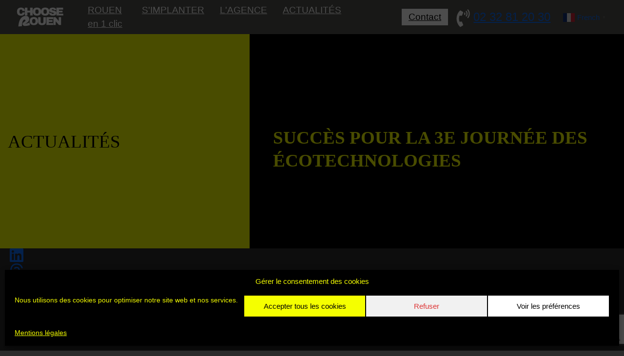

--- FILE ---
content_type: text/html; charset=UTF-8
request_url: https://www.rouennormandyinvest.com/actualites/succes-3e-journee-ecotechnologies/
body_size: 19846
content:
<!DOCTYPE html>
<html lang="fr" dir="ltr">

<head>
	<meta charset="utf-8">

	<title>
		Succès pour la 3e Journée des Écotechnologies	</title>

	<noscript>
		<link rel="stylesheet" media="all" href="https://www.rouennormandyinvest.com/site/wp-content/themes/rni/css/noscript.css">
	</noscript>

	<meta name="viewport" content="width=device-width, initial-scale=1.0, minimum-scale=1.0, maximum-scale=1.0">
	<meta name="apple-mobile-web-app-capable" content="yes">
	<meta name="apple-mobile-web-app-status-bar-style" content="black-translucent">
	<meta name="format-detection" content="telephone=no">

	<!-- Le fav and touch icons -->
	<link rel="shortcut icon" href="/icons/favicon.ico?v=5">

	<link rel="apple-touch-icon" sizes="180x180" href="/icons/apple-touch-icon.png">
	<link rel="icon" type="image/png" sizes="32x32" href="/icons/favicon-96x96.png">
	<link rel="icon" type="image/png" sizes="16x16" href="/icons/favicon.svg">
	<link rel="manifest" href="/icons/site.webmanifest">
	<link rel="mask-icon" href="/icons/web-app-manifest-192x192.png" color="#000000">
	<link rel="mask-icon" href="/icons/web-app-manifest-192x192.png" color="#000000">
	<meta name="msapplication-TileColor" content="#000000">
	<meta name="theme-color" content="#ffffff">

	<!-- <script async defer src="https://get.smart-data-systems.com/gq?site_id=101324720"></script> -->


			<meta property="og:image" content="https://www.rouennormandyinvest.com/site/wp-content/uploads/bilan-journee-ecotechnologies-rouen.png" />
	<script src="https://cdn.jsdelivr.net/npm/@popperjs/core@2.9.2/dist/umd/popper.min.js" integrity="sha384-IQsoLXl5PILFhosVNubq5LC7Qb9DXgDA9i+tQ8Zj3iwWAwPtgFTxbJ8NT4GN1R8p" crossorigin="anonymous"></script>

	<meta name='robots' content='index, follow, max-image-preview:large, max-snippet:-1, max-video-preview:-1' />
	<style>img:is([sizes="auto" i], [sizes^="auto," i]) { contain-intrinsic-size: 3000px 1500px }</style>
	
	<!-- This site is optimized with the Yoast SEO plugin v26.7 - https://yoast.com/wordpress/plugins/seo/ -->
	<title>Succès pour la 3e Journée des Écotechnologies</title>
	<meta name="description" content="Un bilan positif pour la 3e édition de la Journée des Écotechnologies, tenue à l’INSA de Rouen fin septembre 2016 !" />
	<link rel="canonical" href="https://www.rouennormandyinvest.com/actualites/succes-3e-journee-ecotechnologies/" />
	<meta property="og:locale" content="fr_FR" />
	<meta property="og:type" content="article" />
	<meta property="og:title" content="Succès pour la 3e Journée des Écotechnologies" />
	<meta property="og:description" content="Un bilan positif pour la 3e édition de la Journée des Écotechnologies, tenue à l’INSA de Rouen fin septembre 2016 !" />
	<meta property="og:url" content="https://www.rouennormandyinvest.com/actualites/succes-3e-journee-ecotechnologies/" />
	<meta property="og:site_name" content="Choose Rouen - Rouen Normandy Invest" />
	<meta property="article:publisher" content="https://fr-fr.facebook.com/RouenNormandyInvest" />
	<meta property="article:published_time" content="2016-10-03T13:05:06+00:00" />
	<meta property="article:modified_time" content="2024-02-01T13:23:25+00:00" />
	<meta name="author" content="Anthony Collet" />
	<meta name="twitter:label1" content="Écrit par" />
	<meta name="twitter:data1" content="Anthony Collet" />
	<!-- / Yoast SEO plugin. -->


<link rel='dns-prefetch' href='//www.googletagmanager.com' />
<script type="text/javascript">
/* <![CDATA[ */
window._wpemojiSettings = {"baseUrl":"https:\/\/s.w.org\/images\/core\/emoji\/16.0.1\/72x72\/","ext":".png","svgUrl":"https:\/\/s.w.org\/images\/core\/emoji\/16.0.1\/svg\/","svgExt":".svg","source":{"concatemoji":"https:\/\/www.rouennormandyinvest.com\/site\/wp-includes\/js\/wp-emoji-release.min.js?ver=6.8.3"}};
/*! This file is auto-generated */
!function(s,n){var o,i,e;function c(e){try{var t={supportTests:e,timestamp:(new Date).valueOf()};sessionStorage.setItem(o,JSON.stringify(t))}catch(e){}}function p(e,t,n){e.clearRect(0,0,e.canvas.width,e.canvas.height),e.fillText(t,0,0);var t=new Uint32Array(e.getImageData(0,0,e.canvas.width,e.canvas.height).data),a=(e.clearRect(0,0,e.canvas.width,e.canvas.height),e.fillText(n,0,0),new Uint32Array(e.getImageData(0,0,e.canvas.width,e.canvas.height).data));return t.every(function(e,t){return e===a[t]})}function u(e,t){e.clearRect(0,0,e.canvas.width,e.canvas.height),e.fillText(t,0,0);for(var n=e.getImageData(16,16,1,1),a=0;a<n.data.length;a++)if(0!==n.data[a])return!1;return!0}function f(e,t,n,a){switch(t){case"flag":return n(e,"\ud83c\udff3\ufe0f\u200d\u26a7\ufe0f","\ud83c\udff3\ufe0f\u200b\u26a7\ufe0f")?!1:!n(e,"\ud83c\udde8\ud83c\uddf6","\ud83c\udde8\u200b\ud83c\uddf6")&&!n(e,"\ud83c\udff4\udb40\udc67\udb40\udc62\udb40\udc65\udb40\udc6e\udb40\udc67\udb40\udc7f","\ud83c\udff4\u200b\udb40\udc67\u200b\udb40\udc62\u200b\udb40\udc65\u200b\udb40\udc6e\u200b\udb40\udc67\u200b\udb40\udc7f");case"emoji":return!a(e,"\ud83e\udedf")}return!1}function g(e,t,n,a){var r="undefined"!=typeof WorkerGlobalScope&&self instanceof WorkerGlobalScope?new OffscreenCanvas(300,150):s.createElement("canvas"),o=r.getContext("2d",{willReadFrequently:!0}),i=(o.textBaseline="top",o.font="600 32px Arial",{});return e.forEach(function(e){i[e]=t(o,e,n,a)}),i}function t(e){var t=s.createElement("script");t.src=e,t.defer=!0,s.head.appendChild(t)}"undefined"!=typeof Promise&&(o="wpEmojiSettingsSupports",i=["flag","emoji"],n.supports={everything:!0,everythingExceptFlag:!0},e=new Promise(function(e){s.addEventListener("DOMContentLoaded",e,{once:!0})}),new Promise(function(t){var n=function(){try{var e=JSON.parse(sessionStorage.getItem(o));if("object"==typeof e&&"number"==typeof e.timestamp&&(new Date).valueOf()<e.timestamp+604800&&"object"==typeof e.supportTests)return e.supportTests}catch(e){}return null}();if(!n){if("undefined"!=typeof Worker&&"undefined"!=typeof OffscreenCanvas&&"undefined"!=typeof URL&&URL.createObjectURL&&"undefined"!=typeof Blob)try{var e="postMessage("+g.toString()+"("+[JSON.stringify(i),f.toString(),p.toString(),u.toString()].join(",")+"));",a=new Blob([e],{type:"text/javascript"}),r=new Worker(URL.createObjectURL(a),{name:"wpTestEmojiSupports"});return void(r.onmessage=function(e){c(n=e.data),r.terminate(),t(n)})}catch(e){}c(n=g(i,f,p,u))}t(n)}).then(function(e){for(var t in e)n.supports[t]=e[t],n.supports.everything=n.supports.everything&&n.supports[t],"flag"!==t&&(n.supports.everythingExceptFlag=n.supports.everythingExceptFlag&&n.supports[t]);n.supports.everythingExceptFlag=n.supports.everythingExceptFlag&&!n.supports.flag,n.DOMReady=!1,n.readyCallback=function(){n.DOMReady=!0}}).then(function(){return e}).then(function(){var e;n.supports.everything||(n.readyCallback(),(e=n.source||{}).concatemoji?t(e.concatemoji):e.wpemoji&&e.twemoji&&(t(e.twemoji),t(e.wpemoji)))}))}((window,document),window._wpemojiSettings);
/* ]]> */
</script>
<link rel='stylesheet' id='bootstrap-css' href='https://www.rouennormandyinvest.com/site/wp-content/themes/rni/css/bootstrap.min?ver=5.2.3' type='text/css' media='all' />
<link rel='stylesheet' id='fontawesome-css' href='https://www.rouennormandyinvest.com/site/wp-content/themes/rni/css/fa/all.min?ver=6.4.2' type='text/css' media='all' />
<link rel='stylesheet' id='main-css' href='https://www.rouennormandyinvest.com/site/wp-content/themes/rni/css/main?ver=1.1.19' type='text/css' media='all' />
<link rel='stylesheet' id='lightbox-css' href='https://www.rouennormandyinvest.com/site/wp-content/themes/rni/css/lightbox.min?ver=1.0.2' type='text/css' media='all' />
<link rel='stylesheet' id='plus-css' href='https://www.rouennormandyinvest.com/site/wp-content/themes/rni/css/plus?ver=1.0.40' type='text/css' media='all' />
<link rel='stylesheet' id='owl-css' href='https://www.rouennormandyinvest.com/site/wp-content/themes/rni/css/owl/owl.carousel.min?ver=1.0.39' type='text/css' media='all' />
<link rel='stylesheet' id='owl-theme-css' href='https://www.rouennormandyinvest.com/site/wp-content/themes/rni/css/owl/owl.theme.default.min?ver=1.0.39' type='text/css' media='all' />
<link rel='stylesheet' id='owl-theme-yellow-css' href='https://www.rouennormandyinvest.com/site/wp-content/themes/rni/css/owl/owl.theme.yellow?ver=1.0.43' type='text/css' media='all' />
<style id='wp-emoji-styles-inline-css' type='text/css'>

	img.wp-smiley, img.emoji {
		display: inline !important;
		border: none !important;
		box-shadow: none !important;
		height: 1em !important;
		width: 1em !important;
		margin: 0 0.07em !important;
		vertical-align: -0.1em !important;
		background: none !important;
		padding: 0 !important;
	}
</style>
<link rel='stylesheet' id='wp-block-library-css' href='https://www.rouennormandyinvest.com/site/wp-includes/css/dist/block-library/style.min.css?ver=6.8.3' type='text/css' media='all' />
<style id='global-styles-inline-css' type='text/css'>
:root{--wp--preset--aspect-ratio--square: 1;--wp--preset--aspect-ratio--4-3: 4/3;--wp--preset--aspect-ratio--3-4: 3/4;--wp--preset--aspect-ratio--3-2: 3/2;--wp--preset--aspect-ratio--2-3: 2/3;--wp--preset--aspect-ratio--16-9: 16/9;--wp--preset--aspect-ratio--9-16: 9/16;--wp--preset--color--black: #000000;--wp--preset--color--cyan-bluish-gray: #abb8c3;--wp--preset--color--white: #ffffff;--wp--preset--color--pale-pink: #f78da7;--wp--preset--color--vivid-red: #cf2e2e;--wp--preset--color--luminous-vivid-orange: #ff6900;--wp--preset--color--luminous-vivid-amber: #fcb900;--wp--preset--color--light-green-cyan: #7bdcb5;--wp--preset--color--vivid-green-cyan: #00d084;--wp--preset--color--pale-cyan-blue: #8ed1fc;--wp--preset--color--vivid-cyan-blue: #0693e3;--wp--preset--color--vivid-purple: #9b51e0;--wp--preset--color--jaune: #f5ff00;--wp--preset--color--noir: #000000;--wp--preset--color--gris: #203c58;--wp--preset--gradient--vivid-cyan-blue-to-vivid-purple: linear-gradient(135deg,rgba(6,147,227,1) 0%,rgb(155,81,224) 100%);--wp--preset--gradient--light-green-cyan-to-vivid-green-cyan: linear-gradient(135deg,rgb(122,220,180) 0%,rgb(0,208,130) 100%);--wp--preset--gradient--luminous-vivid-amber-to-luminous-vivid-orange: linear-gradient(135deg,rgba(252,185,0,1) 0%,rgba(255,105,0,1) 100%);--wp--preset--gradient--luminous-vivid-orange-to-vivid-red: linear-gradient(135deg,rgba(255,105,0,1) 0%,rgb(207,46,46) 100%);--wp--preset--gradient--very-light-gray-to-cyan-bluish-gray: linear-gradient(135deg,rgb(238,238,238) 0%,rgb(169,184,195) 100%);--wp--preset--gradient--cool-to-warm-spectrum: linear-gradient(135deg,rgb(74,234,220) 0%,rgb(151,120,209) 20%,rgb(207,42,186) 40%,rgb(238,44,130) 60%,rgb(251,105,98) 80%,rgb(254,248,76) 100%);--wp--preset--gradient--blush-light-purple: linear-gradient(135deg,rgb(255,206,236) 0%,rgb(152,150,240) 100%);--wp--preset--gradient--blush-bordeaux: linear-gradient(135deg,rgb(254,205,165) 0%,rgb(254,45,45) 50%,rgb(107,0,62) 100%);--wp--preset--gradient--luminous-dusk: linear-gradient(135deg,rgb(255,203,112) 0%,rgb(199,81,192) 50%,rgb(65,88,208) 100%);--wp--preset--gradient--pale-ocean: linear-gradient(135deg,rgb(255,245,203) 0%,rgb(182,227,212) 50%,rgb(51,167,181) 100%);--wp--preset--gradient--electric-grass: linear-gradient(135deg,rgb(202,248,128) 0%,rgb(113,206,126) 100%);--wp--preset--gradient--midnight: linear-gradient(135deg,rgb(2,3,129) 0%,rgb(40,116,252) 100%);--wp--preset--font-size--small: 1rem;--wp--preset--font-size--medium: 1.25rem;--wp--preset--font-size--large: 2rem;--wp--preset--font-size--x-large: clamp(3rem, 4vw, 3.5rem);--wp--preset--font-family--system-font: "Verdana",Roboto,Oxygen-Sans,Ubuntu,Cantarell,"Helvetica Neue",sans-serif;--wp--preset--font-family--source-serif-pro: "Source Serif Pro", serif;--wp--preset--spacing--20: 0.44rem;--wp--preset--spacing--30: 0.67rem;--wp--preset--spacing--40: 1rem;--wp--preset--spacing--50: 1.5rem;--wp--preset--spacing--60: 2.25rem;--wp--preset--spacing--70: 3.38rem;--wp--preset--spacing--80: 5.06rem;--wp--preset--shadow--natural: 6px 6px 9px rgba(0, 0, 0, 0.2);--wp--preset--shadow--deep: 12px 12px 50px rgba(0, 0, 0, 0.4);--wp--preset--shadow--sharp: 6px 6px 0px rgba(0, 0, 0, 0.2);--wp--preset--shadow--outlined: 6px 6px 0px -3px rgba(255, 255, 255, 1), 6px 6px rgba(0, 0, 0, 1);--wp--preset--shadow--crisp: 6px 6px 0px rgba(0, 0, 0, 1);}:root { --wp--style--global--content-size: 1000px;--wp--style--global--wide-size: 1300px; }:where(body) { margin: 0; }.wp-site-blocks > .alignleft { float: left; margin-right: 2em; }.wp-site-blocks > .alignright { float: right; margin-left: 2em; }.wp-site-blocks > .aligncenter { justify-content: center; margin-left: auto; margin-right: auto; }:where(.wp-site-blocks) > * { margin-block-start: 1.5rem; margin-block-end: 0; }:where(.wp-site-blocks) > :first-child { margin-block-start: 0; }:where(.wp-site-blocks) > :last-child { margin-block-end: 0; }:root { --wp--style--block-gap: 1.5rem; }:root :where(.is-layout-flow) > :first-child{margin-block-start: 0;}:root :where(.is-layout-flow) > :last-child{margin-block-end: 0;}:root :where(.is-layout-flow) > *{margin-block-start: 1.5rem;margin-block-end: 0;}:root :where(.is-layout-constrained) > :first-child{margin-block-start: 0;}:root :where(.is-layout-constrained) > :last-child{margin-block-end: 0;}:root :where(.is-layout-constrained) > *{margin-block-start: 1.5rem;margin-block-end: 0;}:root :where(.is-layout-flex){gap: 1.5rem;}:root :where(.is-layout-grid){gap: 1.5rem;}.is-layout-flow > .alignleft{float: left;margin-inline-start: 0;margin-inline-end: 2em;}.is-layout-flow > .alignright{float: right;margin-inline-start: 2em;margin-inline-end: 0;}.is-layout-flow > .aligncenter{margin-left: auto !important;margin-right: auto !important;}.is-layout-constrained > .alignleft{float: left;margin-inline-start: 0;margin-inline-end: 2em;}.is-layout-constrained > .alignright{float: right;margin-inline-start: 2em;margin-inline-end: 0;}.is-layout-constrained > .aligncenter{margin-left: auto !important;margin-right: auto !important;}.is-layout-constrained > :where(:not(.alignleft):not(.alignright):not(.alignfull)){max-width: var(--wp--style--global--content-size);margin-left: auto !important;margin-right: auto !important;}.is-layout-constrained > .alignwide{max-width: var(--wp--style--global--wide-size);}body .is-layout-flex{display: flex;}.is-layout-flex{flex-wrap: wrap;align-items: center;}.is-layout-flex > :is(*, div){margin: 0;}body .is-layout-grid{display: grid;}.is-layout-grid > :is(*, div){margin: 0;}body{background-color: #2b2b2b;color: #ffffff;font-family: var(--wp--preset--font-family--system-font);font-size: 1rem;line-height: var(--wp--custom--typography--line-height--normal);padding-top: 0px;padding-right: 0px;padding-bottom: 0px;padding-left: 0px;}a:where(:not(.wp-element-button)){color: #f5ff00;text-decoration: none;}h1{font-family: Verdana;font-size: 2.3rem;font-weight: 400;line-height: 1.3;}h2{color: #f5ff00;font-family: Verdana;font-weight: 400;line-height: 1.3;}h3{color: #f5ff00;}h4{color: #f5ff00;}h5{color: #f5ff00;}h6{color: #f5ff00;}:root :where(.wp-element-button, .wp-block-button__link){background-color: #32373c;border-width: 0;color: #fff;font-family: inherit;font-size: inherit;line-height: inherit;padding: calc(0.667em + 2px) calc(1.333em + 2px);text-decoration: none;}.has-black-color{color: var(--wp--preset--color--black) !important;}.has-cyan-bluish-gray-color{color: var(--wp--preset--color--cyan-bluish-gray) !important;}.has-white-color{color: var(--wp--preset--color--white) !important;}.has-pale-pink-color{color: var(--wp--preset--color--pale-pink) !important;}.has-vivid-red-color{color: var(--wp--preset--color--vivid-red) !important;}.has-luminous-vivid-orange-color{color: var(--wp--preset--color--luminous-vivid-orange) !important;}.has-luminous-vivid-amber-color{color: var(--wp--preset--color--luminous-vivid-amber) !important;}.has-light-green-cyan-color{color: var(--wp--preset--color--light-green-cyan) !important;}.has-vivid-green-cyan-color{color: var(--wp--preset--color--vivid-green-cyan) !important;}.has-pale-cyan-blue-color{color: var(--wp--preset--color--pale-cyan-blue) !important;}.has-vivid-cyan-blue-color{color: var(--wp--preset--color--vivid-cyan-blue) !important;}.has-vivid-purple-color{color: var(--wp--preset--color--vivid-purple) !important;}.has-jaune-color{color: var(--wp--preset--color--jaune) !important;}.has-noir-color{color: var(--wp--preset--color--noir) !important;}.has-gris-color{color: var(--wp--preset--color--gris) !important;}.has-black-background-color{background-color: var(--wp--preset--color--black) !important;}.has-cyan-bluish-gray-background-color{background-color: var(--wp--preset--color--cyan-bluish-gray) !important;}.has-white-background-color{background-color: var(--wp--preset--color--white) !important;}.has-pale-pink-background-color{background-color: var(--wp--preset--color--pale-pink) !important;}.has-vivid-red-background-color{background-color: var(--wp--preset--color--vivid-red) !important;}.has-luminous-vivid-orange-background-color{background-color: var(--wp--preset--color--luminous-vivid-orange) !important;}.has-luminous-vivid-amber-background-color{background-color: var(--wp--preset--color--luminous-vivid-amber) !important;}.has-light-green-cyan-background-color{background-color: var(--wp--preset--color--light-green-cyan) !important;}.has-vivid-green-cyan-background-color{background-color: var(--wp--preset--color--vivid-green-cyan) !important;}.has-pale-cyan-blue-background-color{background-color: var(--wp--preset--color--pale-cyan-blue) !important;}.has-vivid-cyan-blue-background-color{background-color: var(--wp--preset--color--vivid-cyan-blue) !important;}.has-vivid-purple-background-color{background-color: var(--wp--preset--color--vivid-purple) !important;}.has-jaune-background-color{background-color: var(--wp--preset--color--jaune) !important;}.has-noir-background-color{background-color: var(--wp--preset--color--noir) !important;}.has-gris-background-color{background-color: var(--wp--preset--color--gris) !important;}.has-black-border-color{border-color: var(--wp--preset--color--black) !important;}.has-cyan-bluish-gray-border-color{border-color: var(--wp--preset--color--cyan-bluish-gray) !important;}.has-white-border-color{border-color: var(--wp--preset--color--white) !important;}.has-pale-pink-border-color{border-color: var(--wp--preset--color--pale-pink) !important;}.has-vivid-red-border-color{border-color: var(--wp--preset--color--vivid-red) !important;}.has-luminous-vivid-orange-border-color{border-color: var(--wp--preset--color--luminous-vivid-orange) !important;}.has-luminous-vivid-amber-border-color{border-color: var(--wp--preset--color--luminous-vivid-amber) !important;}.has-light-green-cyan-border-color{border-color: var(--wp--preset--color--light-green-cyan) !important;}.has-vivid-green-cyan-border-color{border-color: var(--wp--preset--color--vivid-green-cyan) !important;}.has-pale-cyan-blue-border-color{border-color: var(--wp--preset--color--pale-cyan-blue) !important;}.has-vivid-cyan-blue-border-color{border-color: var(--wp--preset--color--vivid-cyan-blue) !important;}.has-vivid-purple-border-color{border-color: var(--wp--preset--color--vivid-purple) !important;}.has-jaune-border-color{border-color: var(--wp--preset--color--jaune) !important;}.has-noir-border-color{border-color: var(--wp--preset--color--noir) !important;}.has-gris-border-color{border-color: var(--wp--preset--color--gris) !important;}.has-vivid-cyan-blue-to-vivid-purple-gradient-background{background: var(--wp--preset--gradient--vivid-cyan-blue-to-vivid-purple) !important;}.has-light-green-cyan-to-vivid-green-cyan-gradient-background{background: var(--wp--preset--gradient--light-green-cyan-to-vivid-green-cyan) !important;}.has-luminous-vivid-amber-to-luminous-vivid-orange-gradient-background{background: var(--wp--preset--gradient--luminous-vivid-amber-to-luminous-vivid-orange) !important;}.has-luminous-vivid-orange-to-vivid-red-gradient-background{background: var(--wp--preset--gradient--luminous-vivid-orange-to-vivid-red) !important;}.has-very-light-gray-to-cyan-bluish-gray-gradient-background{background: var(--wp--preset--gradient--very-light-gray-to-cyan-bluish-gray) !important;}.has-cool-to-warm-spectrum-gradient-background{background: var(--wp--preset--gradient--cool-to-warm-spectrum) !important;}.has-blush-light-purple-gradient-background{background: var(--wp--preset--gradient--blush-light-purple) !important;}.has-blush-bordeaux-gradient-background{background: var(--wp--preset--gradient--blush-bordeaux) !important;}.has-luminous-dusk-gradient-background{background: var(--wp--preset--gradient--luminous-dusk) !important;}.has-pale-ocean-gradient-background{background: var(--wp--preset--gradient--pale-ocean) !important;}.has-electric-grass-gradient-background{background: var(--wp--preset--gradient--electric-grass) !important;}.has-midnight-gradient-background{background: var(--wp--preset--gradient--midnight) !important;}.has-small-font-size{font-size: var(--wp--preset--font-size--small) !important;}.has-medium-font-size{font-size: var(--wp--preset--font-size--medium) !important;}.has-large-font-size{font-size: var(--wp--preset--font-size--large) !important;}.has-x-large-font-size{font-size: var(--wp--preset--font-size--x-large) !important;}.has-system-font-font-family{font-family: var(--wp--preset--font-family--system-font) !important;}.has-source-serif-pro-font-family{font-family: var(--wp--preset--font-family--source-serif-pro) !important;}
:root :where(.wp-block-button .wp-block-button__link){background-color: var(--wp--preset--color--primary);border-radius: 0;color: var(--wp--preset--color--background);font-size: 1.7rem;}
:root :where(.wp-block-pullquote){border-width: 1px 0;font-size: 1.5em;line-height: 1.6;}
:root :where(.wp-block-post-title){font-family: Verdana;font-size: 36px;font-weight: 700;line-height: 36px;}
:root :where(.wp-block-post-comments){padding-top: var(--wp--custom--spacing--small);}
:root :where(.wp-block-query-title){font-family: var(--wp--preset--font-family--source-serif-pro);font-size: var(--wp--custom--typography--font-size--gigantic);font-weight: 300;line-height: var(--wp--custom--typography--line-height--small);}
:root :where(.wp-block-quote){border-width: 1px;}
:root :where(.wp-block-site-title){font-family: var(--wp--preset--font-family--system-font);font-size: var(--wp--preset--font-size--medium);font-weight: normal;line-height: var(--wp--custom--typography--line-height--normal);}
:root :where(p){font-size: 1rem;line-height: 1.5;}
</style>
<link rel='stylesheet' id='contact-form-7-css' href='https://www.rouennormandyinvest.com/site/wp-content/plugins/contact-form-7/includes/css/styles.css?ver=6.1.4' type='text/css' media='all' />
<link rel='stylesheet' id='wpcf7-redirect-script-frontend-css' href='https://www.rouennormandyinvest.com/site/wp-content/plugins/wpcf7-redirect/build/assets/frontend-script.css?ver=2c532d7e2be36f6af233' type='text/css' media='all' />
<link rel='stylesheet' id='cmplz-general-css' href='https://www.rouennormandyinvest.com/site/wp-content/plugins/complianz-gdpr/assets/css/cookieblocker.min.css?ver=1767454654' type='text/css' media='all' />
<script type="text/javascript" src="https://www.rouennormandyinvest.com/site/wp-content/themes/rni/js/bootstrap.min.js?ver=1.0" id="bootstrap-js"></script>
<script type="text/javascript" src="https://www.rouennormandyinvest.com/site/wp-content/themes/rni/js/main.js?ver=1.0" id="main-js"></script>
<script type="text/javascript" src="https://www.rouennormandyinvest.com/site/wp-content/themes/rni/js/lightbox-plus-jquery.min?ver=1.0" id="lightbox-js"></script>
<script type="text/javascript" src="https://www.rouennormandyinvest.com/site/wp-includes/js/jquery/jquery.min.js?ver=3.7.1" id="jquery-core-js"></script>
<script type="text/javascript" src="https://www.rouennormandyinvest.com/site/wp-includes/js/jquery/jquery-migrate.min.js?ver=3.4.1" id="jquery-migrate-js"></script>

<!-- Extrait de code de la balise Google (gtag.js) ajouté par Site Kit -->
<!-- Extrait Google Analytics ajouté par Site Kit -->
<!-- Extrait Google Ads ajouté par Site Kit -->
<script type="text/javascript" src="https://www.googletagmanager.com/gtag/js?id=GT-T566C27" id="google_gtagjs-js" async></script>
<script type="text/javascript" id="google_gtagjs-js-after">
/* <![CDATA[ */
window.dataLayer = window.dataLayer || [];function gtag(){dataLayer.push(arguments);}
gtag("set","linker",{"domains":["www.rouennormandyinvest.com"]});
gtag("js", new Date());
gtag("set", "developer_id.dZTNiMT", true);
gtag("config", "GT-T566C27");
gtag("config", "AW-10861536302");
/* ]]> */
</script>
<link rel="https://api.w.org/" href="https://www.rouennormandyinvest.com/wp-json/" /><link rel="alternate" title="JSON" type="application/json" href="https://www.rouennormandyinvest.com/wp-json/wp/v2/posts/20163" /><link rel='shortlink' href='https://www.rouennormandyinvest.com/?p=20163' />
<link rel="alternate" title="oEmbed (JSON)" type="application/json+oembed" href="https://www.rouennormandyinvest.com/wp-json/oembed/1.0/embed?url=https%3A%2F%2Fwww.rouennormandyinvest.com%2Factualites%2Fsucces-3e-journee-ecotechnologies%2F" />
<link rel="alternate" title="oEmbed (XML)" type="text/xml+oembed" href="https://www.rouennormandyinvest.com/wp-json/oembed/1.0/embed?url=https%3A%2F%2Fwww.rouennormandyinvest.com%2Factualites%2Fsucces-3e-journee-ecotechnologies%2F&#038;format=xml" />
<meta name="generator" content="Site Kit by Google 1.170.0" />			<style>.cmplz-hidden {
					display: none !important;
				}</style><!-- Analytics by WP Statistics - https://wp-statistics.com -->

<!-- Balises Meta Google AdSense ajoutées par Site Kit -->
<meta name="google-adsense-platform-account" content="ca-host-pub-2644536267352236">
<meta name="google-adsense-platform-domain" content="sitekit.withgoogle.com">
<!-- Fin des balises Meta End Google AdSense ajoutées par Site Kit -->
<!-- Aucune version AMP HTML n&#039;est disponible pour cette URL. -->
<!-- Extrait Google Tag Manager ajouté par Site Kit -->
<script type="text/javascript">
/* <![CDATA[ */

			( function( w, d, s, l, i ) {
				w[l] = w[l] || [];
				w[l].push( {'gtm.start': new Date().getTime(), event: 'gtm.js'} );
				var f = d.getElementsByTagName( s )[0],
					j = d.createElement( s ), dl = l != 'dataLayer' ? '&l=' + l : '';
				j.async = true;
				j.src = 'https://www.googletagmanager.com/gtm.js?id=' + i + dl;
				f.parentNode.insertBefore( j, f );
			} )( window, document, 'script', 'dataLayer', 'GTM-NZR6NPD' );
			
/* ]]> */
</script>

<!-- End Google Tag Manager snippet added by Site Kit -->
<link rel="icon" href="https://www.rouennormandyinvest.com/site/wp-content/uploads/2025/07/Favicon-150x150.jpg" sizes="32x32" />
<link rel="icon" href="https://www.rouennormandyinvest.com/site/wp-content/uploads/2025/07/Favicon-300x300.jpg" sizes="192x192" />
<link rel="apple-touch-icon" href="https://www.rouennormandyinvest.com/site/wp-content/uploads/2025/07/Favicon-300x300.jpg" />
<meta name="msapplication-TileImage" content="https://www.rouennormandyinvest.com/site/wp-content/uploads/2025/07/Favicon-300x300.jpg" />

<script type="application/ld+json">{"@context":"https://schema.org","@type":"NewsArticle","mainEntityOfPage":{"@type":"WebPage","@id":"https://www.rouennormandyinvest.com/actualites/succes-3e-journee-ecotechnologies/"},"@id":"https://www.rouennormandyinvest.com/actualites/succes-3e-journee-ecotechnologies/","headline":"Succès pour la 3e Journée des Écotechnologies","description":"","inLanguage":"fr-FR","datePublished":"2016-10-03T15:05:06+02:00","dateModified":"2024-02-01T14:23:25+01:00","author":{"@type":"Person","name":"Anthony Collet"},"publisher":{"@type":"Organization","name":"Choose Rouen - Rouen Normandy Invest","logo":{"@type":"ImageObject","url":"https://www.rouennormandyinvest.com/site/wp-content/uploads/2026/01/RNI-Jaune-2025.jpg"}}}</script>
		<style type="text/css" id="wp-custom-css">
			.logged-in.admin-bar header{
	top: 32px;
}
.single-amp .logo a img{
	max-width: 140px
}
.single-amp .nav-header{
    display: flex;
    justify-content: space-between;
}
.single-amp .nav-header .right{	
    display: flex;
		align-items: center;
    column-gap: 12px;
}
.single-amp .bg-jaune{
	background-color: #f5ff00
}
.single-amp .single-title .title h1{
	font-size: 2rem;
}
.single-amp .back__cats .btn-rni{
	color: #f5ff00;
	line-height: normal;
}
.single-amp .back__cats .hr__jaune{
	margin: 7px;
}
.blog .header-title{
	height: 264px;
}
.block-editor-block-list__layout::selection {
    background: lightblue;
}
		</style>
		
<script>
  window.dataLayer = window.dataLayer || [];
  function gtag(){dataLayer.push(arguments);}
  gtag('js', new Date());
  gtag('config', 'G-K80ED6PPH3');
</script>

<style>
	.layout__bottom{
		position: relative;
	}
</style>

</head>

<body data-cmplz=1 class="wp-singular post-template post-template-single-acf-2022 post-template-single-acf-2022-php single single-post postid-20163 single-format-standard wp-theme-rni lang-fr">
	<div class="offcanvas offcanvas-top offcanvas-mobile" tabindex="-1" id="offcanvasMobile" aria-labelledby="offcanvasMobileLabel">
    <div class="offcanvas-header">
        <h3 class="offcanvas-title" id="offcanvasMobileLabel"></h3>
        <button type="button" class="btn-close btn-close-white btn-lg text-reset" data-bs-dismiss="offcanvas" aria-label="Close"></button>
    </div>
    <div class="offcanvas-body">


        
            <ul class="navbar-nav me-auto mb-2 mb-lg-0">

                
                                            <li class="nav-item first-level"><a class="nav-link" href="https://www.rouennormandyinvest.com/chiffres-cles/">ROUEN en 1 clic</a></li>
                    
                
                                                                    <!-- Overlay content -->
                        <li class="nav-item first-level"><a class="nav-link disabled" href="#" tabindex="-1" aria-disabled="true">S'IMPLANTER<i class="fa-solid fa-angle-down ms-2"></i></a></li>

                                                    <div class="second-level">
                                                                <a href="https://www.rouennormandyinvest.com/simplanter-rouen-normandie/decouvrir-le-territoire-de-rouen/" title="Découvrir le territoire de Rouen" class="d-block mb-1">Découvrir le territoire de Rouen</a>

                                                                                                        <ul class="sub_navigation list-group list-group-flush mb-2 d-block">
                                                                                    <li class="list-group-item bg-noir"><a href="https://www.rouennormandyinvest.com/simplanter-rouen-normandie/decouvrir-le-territoire-de-rouen/aides-aux-entreprises-a-rouen-le-guide-complet-pour-creer-financer-et-developper-votre-projet/" title="Aides aux entreprises à Rouen en Normandie">Aides aux entreprises à Rouen en Normandie</a></li>
                                                                                    <li class="list-group-item bg-noir"><a href="https://www.rouennormandyinvest.com/simplanter-rouen-normandie/decouvrir-le-territoire-de-rouen/localisation-accessibilite/" title="Accessibilité | 1h des Plages et de Paris">Accessibilité | 1h des Plages et de Paris</a></li>
                                                                                    <li class="list-group-item bg-noir"><a href="https://www.rouennormandyinvest.com/simplanter-rouen-normandie/decouvrir-le-territoire-de-rouen/qualite-vie/" title="Qualité de vie à 1h de la mer et de Paris">Qualité de vie à 1h de la mer et de Paris</a></li>
                                                                                    <li class="list-group-item bg-noir"><a href="https://www.rouennormandyinvest.com/simplanter-rouen-normandie/decouvrir-le-territoire-de-rouen/sourcing-recrutements-formations/" title="Sourcing | Recrutements | Formations">Sourcing | Recrutements | Formations</a></li>
                                                                                    <li class="list-group-item bg-noir"><a href="https://www.rouennormandyinvest.com/simplanter-rouen-normandie/decouvrir-le-territoire-de-rouen/filieres/" title="Les principales filières d'entreprises">Les principales filières d'entreprises</a></li>
                                                                                    <li class="list-group-item bg-noir"><a href="https://www.rouennormandyinvest.com/simplanter-rouen-normandie/decouvrir-le-territoire-de-rouen/recherche-developpement/" title="Recherche & Développement">Recherche & Développement</a></li>
                                        
                                    </ul>
                                                            </div>
                                                    <div class="second-level">
                                                                <a href="https://www.rouennormandyinvest.com/simplanter-rouen-normandie/poles-dexcellence/" title="Les 5 Pôles d'excellence" class="d-block mb-1">Les 5 Pôles d'excellence</a>

                                                                                                        <ul class="sub_navigation list-group list-group-flush mb-2 d-block">
                                                                                    <li class="list-group-item bg-noir"><a href="https://www.rouennormandyinvest.com/simplanter-rouen-normandie/poles-dexcellence/mobilite/" title="La filière Mobilité décarbonée | Pôle Nextmove sur le territoire Rouen en Normandie">La filière Mobilité décarbonée | Pôle Nextmove sur le territoire Rouen en Normandie</a></li>
                                                                                    <li class="list-group-item bg-noir"><a href="https://www.rouennormandyinvest.com/simplanter-rouen-normandie/poles-dexcellence/finance-assurance-fintech/" title="Finance - Assurance - Fintech à Rouen en Normandie">Finance - Assurance - Fintech à Rouen en Normandie</a></li>
                                                                                    <li class="list-group-item bg-noir"><a href="https://www.rouennormandyinvest.com/simplanter-rouen-normandie/poles-dexcellence/numerique/" title="Le Pôle d'Excellence Numérique - Digital - Intelligence Artificielle (AI) à Rouen en Normandie">Le Pôle d'Excellence Numérique - Digital - Intelligence Artificielle (AI) à Rouen en Normandie</a></li>
                                                                                    <li class="list-group-item bg-noir"><a href="https://www.rouennormandyinvest.com/simplanter-rouen-normandie/poles-dexcellence/rouen-innovation-sante/" title="Santé - Biotech - Medtech à Rouen en Normandie<br>Rouen Innovation Santé">Santé - Biotech - Medtech à Rouen en Normandie<br>Rouen Innovation Santé</a></li>
                                                                                    <li class="list-group-item bg-noir"><a href="https://www.rouennormandyinvest.com/simplanter-rouen-normandie/poles-dexcellence/rouen-madrillet-innovation/" title="Sciences de l’ingénieur &amp; Écotechnologies<br>à Rouen en Normandie">Sciences de l’ingénieur &amp; Écotechnologies<br>à Rouen en Normandie</a></li>
                                        
                                    </ul>
                                                            </div>
                                                    <div class="second-level">
                                                                <a href="https://www.rouennormandyinvest.com/simplanter-rouen-normandie/accompagnement-des-startups/" title="Créer sa start-up / entreprise à Rouen" class="d-block mb-1">Créer sa start-up / entreprise à Rouen</a>

                                                            </div>
                                                    <div class="second-level">
                                                                <a href="https://www.rouennormandyinvest.com/offres-immobilieres/" title="Locaux | Foncier | 500 offres disponibles" class="d-block mb-1">Locaux | Foncier | 500 offres disponibles</a>

                                                                                                        <ul class="sub_navigation list-group list-group-flush mb-2 d-block">
                                                                                    <li class="list-group-item bg-noir"><a href="https://www.rouennormandyinvest.com/simplanter-rouen-normandie/locaux-foncier-offres-immobilieres/bureaux/" title="Bureaux">Bureaux</a></li>
                                                                                    <li class="list-group-item bg-noir"><a href="https://www.rouennormandyinvest.com/simplanter-rouen-normandie/locaux-foncier-offres-immobilieres/espaces-coworking-rouen/" title="Centres d'affaires / Coworking">Centres d'affaires / Coworking</a></li>
                                                                                    <li class="list-group-item bg-noir"><a href="https://www.rouennormandyinvest.com/simplanter-rouen-normandie/locaux-foncier-offres-immobilieres/entrepots/" title="Entrepôts - Stockage">Entrepôts - Stockage</a></li>
                                                                                    <li class="list-group-item bg-noir"><a href="https://www.rouennormandyinvest.com/simplanter-rouen-normandie/locaux-foncier-offres-immobilieres/ateliers-locaux-mixtes-rouen/" title="Locaux d'activités - Ateliers">Locaux d'activités - Ateliers</a></li>
                                                                                    <li class="list-group-item bg-noir"><a href="https://www.rouennormandyinvest.com/simplanter-rouen-normandie/locaux-foncier-offres-immobilieres/pepinieres-hotels-entreprises-rouen/" title="Pépinières-Hôtels d'entreprises">Pépinières-Hôtels d'entreprises</a></li>
                                        
                                    </ul>
                                                            </div>
                                                    <div class="second-level">
                                                                <a href="https://www.rouennormandyinvest.com/simplanter-rouen-normandie/parcs-dactivites/" title="Nos principaux Parcs d'activités" class="d-block mb-1">Nos principaux Parcs d'activités</a>

                                                                                                        <ul class="sub_navigation list-group list-group-flush mb-2 d-block">
                                                                                    <li class="list-group-item bg-noir"><a href="https://www.rouennormandyinvest.com/simplanter-rouen-normandie/parcs-dactivites/tertiaire/" title="Activités Tertiaires">Activités Tertiaires</a></li>
                                                                                    <li class="list-group-item bg-noir"><a href="https://www.rouennormandyinvest.com/simplanter-rouen-normandie/parcs-dactivites/industrie-logistique/" title="Activités Industrielles / Logistiques">Activités Industrielles / Logistiques</a></li>
                                                                                    <li class="list-group-item bg-noir"><a href="https://www.rouennormandyinvest.com/simplanter-rouen-normandie/parcs-dactivites/activites-portuaires/" title="Les activités Portuaires à Rouen, en Normandie, et Vallée de Seine">Les activités Portuaires à Rouen, en Normandie, et Vallée de Seine</a></li>
                                                                                    <li class="list-group-item bg-noir"><a href="https://www.rouennormandyinvest.com/simplanter-rouen-normandie/parcs-dactivites/mixte-artisanat-services/" title="Activités Mixtes / Artisanat / Services">Activités Mixtes / Artisanat / Services</a></li>
                                        
                                    </ul>
                                                            </div>
                        
                    
                
                                                                    <!-- Overlay content -->
                        <li class="nav-item first-level"><a class="nav-link disabled" href="#" tabindex="-1" aria-disabled="true">L'AGENCE<i class="fa-solid fa-angle-down ms-2"></i></a></li>

                                                    <div class="second-level">
                                                                <a href="https://www.rouennormandyinvest.com/agence/missions-services/" title="Nos missions & services gratuits" class="d-block mb-1">Nos missions & services gratuits</a>

                                                                                                        <ul class="sub_navigation list-group list-group-flush mb-2 d-block">
                                                                                    <li class="list-group-item bg-noir"><a href="https://www.rouennormandyinvest.com/agence/missions-services/dispositifs-accompagnement/" title="Dispositifs d'accompagnement gratuits">Dispositifs d'accompagnement gratuits</a></li>
                                                                                    <li class="list-group-item bg-noir"><a href="https://www.rouennormandyinvest.com/agence/missions-services/recrutement/" title="Emplois | Recrutement">Emplois | Recrutement</a></li>
                                                                                    <li class="list-group-item bg-noir"><a href="https://www.rouennormandyinvest.com/agence/missions-services/mobilite-professionnelle/" title="Mobilité professionnelle">Mobilité professionnelle</a></li>
                                        
                                    </ul>
                                                            </div>
                                                    <div class="second-level">
                                                                <a href="https://www.rouennormandyinvest.com/agence/contact-rouen-normandy-invest/" title="Contactez nous" class="d-block mb-1">Contactez nous</a>

                                                            </div>
                                                    <div class="second-level">
                                                                <a href="https://www.rouennormandyinvest.com/agence/ici-cest-rouen-la-nouvelle-campagne-nationale-du-1er-pole-metropolitain-a-1h-de-paris-plages/" title="« ICI C’EST ROUEN » la nouvelle campagne nationale du 1er pôle métropolitain à 1h de Paris &amp; plages" class="d-block mb-1">« ICI C’EST ROUEN » la nouvelle campagne nationale du 1er pôle métropolitain à 1h de Paris &amp; plages</a>

                                                            </div>
                                                    <div class="second-level">
                                                                <a href="https://www.rouennormandyinvest.com/agence/campagne-de-communication-rouencarrementbarre/" title="La campagne de communication #Rouencarrémentbarré (2022-2024)" class="d-block mb-1">La campagne de communication #Rouencarrémentbarré (2022-2024)</a>

                                                            </div>
                                                    <div class="second-level">
                                                                <a href="https://www.rouennormandyinvest.com/agence/publications-newsletters/" title="Plaquette & Newsletters" class="d-block mb-1">Plaquette & Newsletters</a>

                                                            </div>
                        
                    
                
                                            <li class="nav-item first-level"><a class="nav-link" href="https://www.rouennormandyinvest.com/actualites/">ACTUALITÉS</a></li>
                    
                
                <li class="nav-item first-level"><a class="nav-link" href="https://www.rouennormandyinvest.com/agence/contact-rouen-normandy-invest/">CONTACT</a></li>
            </ul>

            
        
    </div>
</div><header>
    <div class="largeur-max">
        <div class="nav-header">
            <div class="mobile-navigation">
    <a class="icon" data-bs-toggle="offcanvas" href="#offcanvasMobile" role="button" aria-controls="offcanvasMobile">&#9776;</a>
</div>
<div class="logo">
    <a href="https://www.rouennormandyinvest.com"><img src="https://www.rouennormandyinvest.com/site/wp-content/themes/rni/img/choose_rouen_25_blanc.svg" alt=""></a>
</div>
<div class="navigation">

            <ul class="nav main-nav">
            


                                    <li><a href="https://www.rouennormandyinvest.com/chiffres-cles/">ROUEN en 1 clic</a></li>
                
            


                                                        <li>
                        <a data-bs-toggle="offcanvas" href="#offcanvas14506" role="button" aria-controls="offcanvas14506">
                            S'IMPLANTER                        </a>
                    </li>

                    <div class="offcanvas offcanvas-top" tabindex="-1" id="offcanvas14506" aria-labelledby="offcanvas14506Label">
                        <div class="offcanvas-header pb-0">
                            <h3 class="offcanvas-title" id="offcanvas14506Label"></h3>
                            <button type="button" class="btn-close btn-close-white btn-lg text-reset mt-5 me-5" data-bs-dismiss="offcanvas" aria-label="Close"></button>
                        </div>
                        <div class="offcanvas-body pt-0">
                            <h2 class="text-center mb-3"><b>S&rsquo;implanter</b></h2>
                            <div class="navigation">
                                <div class="col-nav">
                                                                                                                                                                                                <a href="https://www.rouennormandyinvest.com/simplanter-rouen-normandie/decouvrir-le-territoire-de-rouen/" title="Découvrir le territoire de Rouen" class="level-two d-block mb-3"><b>Découvrir le territoire de Rouen</b></a>

                                                                                                                                <ul class="sub_navigation mt-1 mb-4">
                                                                                                    <li>
                                                                                                                <a href="https://www.rouennormandyinvest.com/simplanter-rouen-normandie/decouvrir-le-territoire-de-rouen/aides-aux-entreprises-a-rouen-le-guide-complet-pour-creer-financer-et-developper-votre-projet/" title="Aides aux entreprises à Rouen en Normandie" class="level-three">Aides aux entreprises à Rouen en Normandie</a>
                                                    </li>
                                                                                                    <li>
                                                                                                                <a href="https://www.rouennormandyinvest.com/simplanter-rouen-normandie/decouvrir-le-territoire-de-rouen/localisation-accessibilite/" title="Accessibilité | 1h des Plages et de Paris" class="level-three">Accessibilité | 1h des Plages et de Paris</a>
                                                    </li>
                                                                                                    <li>
                                                                                                                <a href="https://www.rouennormandyinvest.com/simplanter-rouen-normandie/decouvrir-le-territoire-de-rouen/qualite-vie/" title="Qualité de vie à 1h de la mer et de Paris" class="level-three">Qualité de vie à 1h de la mer et de Paris</a>
                                                    </li>
                                                                                                    <li>
                                                                                                                <a href="https://www.rouennormandyinvest.com/simplanter-rouen-normandie/decouvrir-le-territoire-de-rouen/sourcing-recrutements-formations/" title="Sourcing | Recrutements | Formations" class="level-three">Sourcing | Recrutements | Formations</a>
                                                    </li>
                                                                                                    <li>
                                                                                                                <a href="https://www.rouennormandyinvest.com/simplanter-rouen-normandie/decouvrir-le-territoire-de-rouen/filieres/" title="Les principales filières d'entreprises" class="level-three">Les principales filières d'entreprises</a>
                                                    </li>
                                                                                                    <li>
                                                                                                                <a href="https://www.rouennormandyinvest.com/simplanter-rouen-normandie/decouvrir-le-territoire-de-rouen/recherche-developpement/" title="Recherche & Développement" class="level-three">Recherche & Développement</a>
                                                    </li>
                                                
                                            </ul>
                                                                                                                                                                                                                                                                    <a href="https://www.rouennormandyinvest.com/simplanter-rouen-normandie/poles-dexcellence/" title="Les 5 Pôles d'excellence" class="level-two d-block mb-3"><b>Les 5 Pôles d'excellence</b></a>

                                                                                                                                <ul class="sub_navigation mt-1 mb-4">
                                                                                                    <li>
                                                                                                                <a href="https://www.rouennormandyinvest.com/simplanter-rouen-normandie/poles-dexcellence/mobilite/" title="La filière Mobilité décarbonée | Pôle Nextmove sur le territoire Rouen en Normandie" class="level-three">La filière Mobilité décarbonée | Pôle Nextmove sur le territoire Rouen en Normandie</a>
                                                    </li>
                                                                                                    <li>
                                                                                                                <a href="https://www.rouennormandyinvest.com/simplanter-rouen-normandie/poles-dexcellence/finance-assurance-fintech/" title="Finance - Assurance - Fintech à Rouen en Normandie" class="level-three">Finance - Assurance - Fintech à Rouen en Normandie</a>
                                                    </li>
                                                                                                    <li>
                                                                                                                <a href="https://www.rouennormandyinvest.com/simplanter-rouen-normandie/poles-dexcellence/numerique/" title="Le Pôle d'Excellence Numérique - Digital - Intelligence Artificielle (AI) à Rouen en Normandie" class="level-three">Le Pôle d'Excellence Numérique - Digital - Intelligence Artificielle (AI) à Rouen en Normandie</a>
                                                    </li>
                                                                                                    <li>
                                                                                                                <a href="https://www.rouennormandyinvest.com/simplanter-rouen-normandie/poles-dexcellence/rouen-innovation-sante/" title="Santé - Biotech - Medtech à Rouen en Normandie<br>Rouen Innovation Santé" class="level-three">Santé - Biotech - Medtech à Rouen en Normandie<br>Rouen Innovation Santé</a>
                                                    </li>
                                                                                                    <li>
                                                                                                                <a href="https://www.rouennormandyinvest.com/simplanter-rouen-normandie/poles-dexcellence/rouen-madrillet-innovation/" title="Sciences de l’ingénieur &amp; Écotechnologies<br>à Rouen en Normandie" class="level-three">Sciences de l’ingénieur &amp; Écotechnologies<br>à Rouen en Normandie</a>
                                                    </li>
                                                
                                            </ul>
                                                                                                                                                                                                                                                                    <a href="https://www.rouennormandyinvest.com/simplanter-rouen-normandie/accompagnement-des-startups/" title="Créer sa start-up / entreprise à Rouen" class="level-two d-block mb-3"><b>Créer sa start-up / entreprise à Rouen</b></a>

                                                                                                                </div>
                                <div class="col-nav">
                                                                                                                                                                                                                    <a href="https://www.rouennormandyinvest.com/offres-immobilieres/" title="Locaux | Foncier | 500 offres disponibles" class="level-two d-block mb-3"><b>Locaux | Foncier | 500 offres disponibles</b></a>

                                                                                                                                <ul class="sub_navigation mt-1 mb-4">
                                                                                                    <li>
                                                                                                                <a href="https://www.rouennormandyinvest.com/simplanter-rouen-normandie/locaux-foncier-offres-immobilieres/bureaux/" title="Bureaux" class="level-three">Bureaux</a>
                                                    </li>
                                                                                                    <li>
                                                                                                                <a href="https://www.rouennormandyinvest.com/simplanter-rouen-normandie/locaux-foncier-offres-immobilieres/espaces-coworking-rouen/" title="Centres d'affaires / Coworking" class="level-three">Centres d'affaires / Coworking</a>
                                                    </li>
                                                                                                    <li>
                                                                                                                <a href="https://www.rouennormandyinvest.com/simplanter-rouen-normandie/locaux-foncier-offres-immobilieres/entrepots/" title="Entrepôts - Stockage" class="level-three">Entrepôts - Stockage</a>
                                                    </li>
                                                                                                    <li>
                                                                                                                <a href="https://www.rouennormandyinvest.com/simplanter-rouen-normandie/locaux-foncier-offres-immobilieres/ateliers-locaux-mixtes-rouen/" title="Locaux d'activités - Ateliers" class="level-three">Locaux d'activités - Ateliers</a>
                                                    </li>
                                                                                                    <li>
                                                                                                                <a href="https://www.rouennormandyinvest.com/simplanter-rouen-normandie/locaux-foncier-offres-immobilieres/pepinieres-hotels-entreprises-rouen/" title="Pépinières-Hôtels d'entreprises" class="level-three">Pépinières-Hôtels d'entreprises</a>
                                                    </li>
                                                
                                            </ul>
                                                                                                                                                                                                                                                                    <a href="https://www.rouennormandyinvest.com/simplanter-rouen-normandie/parcs-dactivites/" title="Nos principaux Parcs d'activités" class="level-two d-block mb-3"><b>Nos principaux Parcs d'activités</b></a>

                                                                                                                                <ul class="sub_navigation mt-1 mb-4">
                                                                                                    <li>
                                                                                                                <a href="https://www.rouennormandyinvest.com/simplanter-rouen-normandie/parcs-dactivites/tertiaire/" title="Activités Tertiaires" class="level-three">Activités Tertiaires</a>
                                                    </li>
                                                                                                    <li>
                                                                                                                <a href="https://www.rouennormandyinvest.com/simplanter-rouen-normandie/parcs-dactivites/industrie-logistique/" title="Activités Industrielles / Logistiques" class="level-three">Activités Industrielles / Logistiques</a>
                                                    </li>
                                                                                                    <li>
                                                                                                                <a href="https://www.rouennormandyinvest.com/simplanter-rouen-normandie/parcs-dactivites/activites-portuaires/" title="Les activités Portuaires à Rouen, en Normandie, et Vallée de Seine" class="level-three">Les activités Portuaires à Rouen, en Normandie, et Vallée de Seine</a>
                                                    </li>
                                                                                                    <li>
                                                                                                                <a href="https://www.rouennormandyinvest.com/simplanter-rouen-normandie/parcs-dactivites/mixte-artisanat-services/" title="Activités Mixtes / Artisanat / Services" class="level-three">Activités Mixtes / Artisanat / Services</a>
                                                    </li>
                                                
                                            </ul>
                                                                                                                                                                            </div>
                            </div>
                        </div>
                    </div>


                
            


                                                        <li>
                        <a data-bs-toggle="offcanvas" href="#offcanvas14490" role="button" aria-controls="offcanvas14490">
                            L'AGENCE                        </a>
                    </li>

                    <div class="offcanvas offcanvas-top" tabindex="-1" id="offcanvas14490" aria-labelledby="offcanvas14490Label">
                        <div class="offcanvas-header pb-0">
                            <h3 class="offcanvas-title" id="offcanvas14490Label"></h3>
                            <button type="button" class="btn-close btn-close-white btn-lg text-reset mt-5 me-5" data-bs-dismiss="offcanvas" aria-label="Close"></button>
                        </div>
                        <div class="offcanvas-body pt-0">
                            <h2 class="text-center mb-3"><b>Qui sommes-nous ?</b></h2>
                            <div class="navigation">
                                <div class="col-nav">
                                                                                                                                                                                                <a href="https://www.rouennormandyinvest.com/agence/missions-services/" title="Nos missions & services gratuits" class="level-two d-block mb-3"><b>Nos missions & services gratuits</b></a>

                                                                                                                                <ul class="sub_navigation mt-1 mb-4">
                                                                                                    <li>
                                                                                                                <a href="https://www.rouennormandyinvest.com/agence/missions-services/dispositifs-accompagnement/" title="Dispositifs d'accompagnement gratuits" class="level-three">Dispositifs d'accompagnement gratuits</a>
                                                    </li>
                                                                                                    <li>
                                                                                                                <a href="https://www.rouennormandyinvest.com/agence/missions-services/recrutement/" title="Emplois | Recrutement" class="level-three">Emplois | Recrutement</a>
                                                    </li>
                                                                                                    <li>
                                                                                                                <a href="https://www.rouennormandyinvest.com/agence/missions-services/mobilite-professionnelle/" title="Mobilité professionnelle" class="level-three">Mobilité professionnelle</a>
                                                    </li>
                                                
                                            </ul>
                                                                                                                                                                                                                                                                    <a href="https://www.rouennormandyinvest.com/agence/contact-rouen-normandy-invest/" title="Contactez nous" class="level-two d-block mb-3"><b>Contactez nous</b></a>

                                                                                                                                                                                                                                                                    <a href="https://www.rouennormandyinvest.com/agence/ici-cest-rouen-la-nouvelle-campagne-nationale-du-1er-pole-metropolitain-a-1h-de-paris-plages/" title="« ICI C’EST ROUEN » la nouvelle campagne nationale du 1er pôle métropolitain à 1h de Paris &amp; plages" class="level-two d-block mb-3"><b>« ICI C’EST ROUEN » la nouvelle campagne nationale du 1er pôle métropolitain à 1h de Paris &amp; plages</b></a>

                                                                                                                </div>
                                <div class="col-nav">
                                                                                                                                                                                                                    <a href="https://www.rouennormandyinvest.com/agence/campagne-de-communication-rouencarrementbarre/" title="La campagne de communication #Rouencarrémentbarré (2022-2024)" class="level-two d-block mb-3"><b>La campagne de communication #Rouencarrémentbarré (2022-2024)</b></a>

                                                                                                                                                                                                                                                                    <a href="https://www.rouennormandyinvest.com/agence/publications-newsletters/" title="Plaquette & Newsletters" class="level-two d-block mb-3"><b>Plaquette & Newsletters</b></a>

                                                                                                                                                                            </div>
                            </div>
                        </div>
                    </div>


                
            


                                    <li><a href="https://www.rouennormandyinvest.com/actualites/">ACTUALITÉS</a></li>
                
                    </ul>
    </div>
<div class="right">
    <div class="contact">
        <a href="https://www.rouennormandyinvest.com/agence/contact-rouen-normandy-invest/" class="bouton d-none d-lg-block">Contact</a>
        <a href="https://www.rouennormandyinvest.com/agence/contact-rouen-normandy-invest/" class="d-block d-lg-none"><i class="fa-regular fa-envelope fa-2x"></i></a>
    </div>
    <div class="tel d-none d-lg-block">
        <img src="https://www.rouennormandyinvest.com/site/wp-content/themes/rni/img/phone.svg" alt="" style="width: 30px; height: 40px">
        <a href="tel:+33232812030" class="fs-4">02 32 81 20 30</a>
    </div>
    <div class="tel d-block d-lg-none">
        <a href="tel:+33232812030" class=""><i class="fa-solid fa-phone-volume fa-2x"></i></a>
    </div>
    <div class="lang">
    <div class="gtranslate_wrapper" id="gt-wrapper-12381621"></div>    </div>
</div>        </div>
    </div>
</header>	<div class="main">


<!-- <section class="titre bg-noir mb-5">
    <div class="container">
        <div class=" row separation mx-0">
            <div class="col-4 bg-jaune"></div>
            <div class="col-8"></div>
        </div>
        <div class="container">
            <div class="d-flex justify-content-between align-items-start">
                <div class="titre">
                    <h1><b></b></h1>
                </div>
            </div>
        </div>
        <div class=" row separation mx-0">
            <div class="col-4 bg-jaune"></div>
            <div class="col-8"></div>
        </div>
    </div>

</section> -->
<section class="single-title bg-noir mb-5">
    <div class="grid">
        <div class="bg-jaune title px-3 d-flex">
            <h1 class="text-black"> Actualités</h1>
        </div>
        <div class="media bg-noir px-2 px-md-5">
<h1><b>Succès pour la 3e Journée des Écotechnologies</b></h1>
        </div>
    </div>

</section>

<div class="reseaux" id="reseaux">
    <div class="items d-flex flex-column gap-3">
        <!-- LINKEDIN -->
                    <a class="linkedin text-center" href="https://www.linkedin.com/company/1859541/" target="_blank">

                <i class="fa-brands fa-linkedin fa-2x" aria-hidden="true"></i>
            </a>
                <!-- THREADS -->
                    <a class="threads text-center" href="https://www.threads.net/@roueninvest" target="_blank">
                <i class="fa-brands fa-threads fa-2x" aria-hidden="true"></i>
            </a>
                <!-- FACEBOOK -->
                    <a class="facebook text-center" href="https://www.facebook.com/RouenNormandyInvest" target="_blank">
                <i class="fa-brands fa-facebook fa-2x" aria-hidden="true"></i>
            </a>
                <!-- INSTAGRAM -->
                    <a class="instagram text-center" href="https://www.instagram.com/roueninvest/" target="_blank">
                <i class="fa-brands fa-instagram fa-2x" aria-hidden="true"></i>
            </a>
                <!-- TWITTER -->
                    <a class="twitter text-center" href="https://x.com/RouenNdyInvest" target="_blank">

                <i class="fa-brands fa-x-twitter fa-2x" aria-hidden="true"></i>
            </a>
        
        <!-- YOUTUBE -->
                    <a class="youtube text-center" href="https://www.youtube.com/channel/UC6KauyTnPhiA_jSqk-11DgQ" target="_blank">

                <i class="fa-brands fa-youtube fa-2x" aria-hidden="true"></i>
            </a>
        


    </div>



</div>

<section class="container-fluid margin-left margin-right post__header d-flex justify-content-between mb-5">
    <a href="https://www.rouennormandyinvest.com/actualites/" class="btn btn-rni btn-retour">Retour aux articles</a>
    <div class="date_cats d-inline-block d-sm-flex align-items-center ms-2 ms-md-5 text-center">
        3 octobre 2016        <hr class="hr__jaune">
        <a href="https://www.rouennormandyinvest.com/attractivite/" rel="category tag">Attractivité</a>
    </div>
</section>

<section class="container-fluid margin-left margin-right wp-content">
    </section>



<section class="container-fluid margin-left margin-right acf-content">
	<div class="layout-wrapper">



					<img src="https://www.rouennormandyinvest.com/site/wp-content/uploads/bilan-journee-ecotechnologies-rouen.png" alt="Succès pour la 3e Journée des Écotechnologies" style="visibility:hidden;height:0 !important">
		<div class="mb-5">
	<p>Fréquentation, contenus et fructueux partenariats ont été au rendez-vous de la 3e édition de la Journée des Écotechnologies, tenue à l’INSA de Rouen fin septembre. Les professionnels présents – et notamment la délégation luxembourgeoise – misent sur de belles retombées.</p>
<h2>Des visiteurs plus nombreux et impliqués</h2>
<p>Rouen Normandy Invest, organisateur de cette 3e édition de la Journée des Écotechnologies dresse un bilan positif au soir du 29 septembre : avec un nombre de visiteurs professionnels plus que doublé par rapport à la précédente édition, des conférences et des pitches réguliers très suivis tout au long de la journée et de nombreux contacts de qualité noués entre exposants et visiteurs, le pari est réussi ! Cela conforte les efforts entrepris par le territoire métropolitain rouennais pour placer les thématiques de l’éco-construction, de la transition énergétique, de l’éco-mobilité ou encore de la métrologie, comme un des piliers de sa stratégie d’attractivité.</p>
<h2>Le plein de contacts pour nos invités luxembourgeois</h2>
<p>Les participants à la délégation luxembourgeoise ont été particulièrement séduits par la découverte de la ville et de son patrimoine historique, et ont apprécié la qualité des contacts noués pendant la journée. Très désireux de travailler davantage avec leurs voisins français, de se grouper avec eux pour des réponses communes à des appels à projets ou d’implanter des start-ups sur notre territoire normand, les visiteurs luxembourgeois accompagné par S.E.M. l’Ambassadeur Paul Dühr ont apprécié le pôle d’excellence en matière d’écotechnologies constitué autour du Technopôle du Madrillet, dont les travaux sont parfaitement en ligne avec les objectifs environnementaux voulus par la Cop 21 et la future Cop 22.</p>
<p><img fetchpriority="high" decoding="async" class="aligncenter wp-image-18266 size-large" title="3ème Journée des Ecotechnologies" src="https://www.rouennormandyinvest.com/site/wp-content/uploads/bilan-journee-ecotechnologies-rouen-600x332.png" alt="bilan-journee-ecotechnologies-rouen" width="600" height="332" srcset="https://www.rouennormandyinvest.com/site/wp-content/uploads/bilan-journee-ecotechnologies-rouen.png 600w, https://www.rouennormandyinvest.com/site/wp-content/uploads/bilan-journee-ecotechnologies-rouen-300x166.png 300w, https://www.rouennormandyinvest.com/site/wp-content/uploads/bilan-journee-ecotechnologies-rouen-100x55.png 100w" sizes="(max-width: 600px) 100vw, 600px" /></p>
<p>Les acteurs économiques, la Chambre de Commerce  du Luxembourg et le Business Club France-Luxembourg en tête, sont d’ailleurs prêts à revenir !</p>
</div>
		
	</div>
</section>

<section class="container-fluid margin-left margin-right wp-content">
    <div class="share-on container-fluid margin-left margin-right p-3 d-flex justify-content-end align-items-center my-5">
	<div class="title">Partager sur :</div>
	<ul class="share-on-list mb-0 ps-2">
		<li class="item p-2">
			<a title="Facebook" class="link-facebook" target="_blank" href="http://www.facebook.com/share.php?u=https://www.rouennormandyinvest.com/actualites/succes-3e-journee-ecotechnologies/">
				<span class="image"><i class="fab fa-facebook"></i><span class="alt-icon"></span></span>
			</a>
		</li>
		<li class="item p-2">
			<a title="Twitter" class="link-twitter" target="_blank" href="https://twitter.com/share?url=https://www.rouennormandyinvest.com/actualites/succes-3e-journee-ecotechnologies/">
				<span class="image"><i class="fab fa-twitter"></i><span class="alt-icon"></span></span>
			</a>
		</li>
		<!-- <li class="item">
	            <a title="Google +" class="link-google-plus" target="_blank" href="https://plus.google.com/share?url=">
	                <span class="image"><i class="fab fa-google-plus"></i><span class="alt-icon"></span></span>
	            </a>
	        </li> -->
		<li class="item p-2">
			<a title="LinkedIn" class="link-google-plus" target="_blank" href="https://www.linkedin.com/shareArticle?mini=true&amp;url=https://www.rouennormandyinvest.com/actualites/succes-3e-journee-ecotechnologies/">
				<span class="image"><i class="fab fa-linkedin"></i><span class="alt-icon"></span></span>
			</a>
		</li>

	</ul>
</div>    
<div class="last-news mb-5">
    
        <div class="item">
            <div class="apercu">
            <a href="https://www.rouennormandyinvest.com/actualites/a-rouen-un-appel-a-projets-pole-culturel-et-creatif/" class="link">

<img width="640" height="360" src="https://www.rouennormandyinvest.com/site/wp-content/uploads/2026/01/Bethencourt-Vuue-Google-Earth-640x360.png" class="img-fluid wp-post-image" alt="" decoding="async" /></a>

            </div>
            <h3 class="jaune mb-2"> <a href="https://www.rouennormandyinvest.com/actualites/a-rouen-un-appel-a-projets-pole-culturel-et-creatif/" class="link">A Rouen, un appel à projets : pôle culturel et créatif</a></h3>

            <div class="abstract mb-3 lh-base">


    <p>La Métropole Rouen Normandie a lancé un appel à projets pour la reconversion du site Béthencourt, également connu sous le nom de triangle Béthencourt. Situé sur la rive gauche de la Seine, au cœur du quartier Rouen Flaubert en cours d’aménagement, cet ancien site portuaire est appelé à devenir un nouveau pôle culturel et créatif. L’objectif affiché est d’y développer un lieu de vie hybride, ouvert au public et complémentaire des équipements déjà présents dans ce secteur en pleine mutation.</p>
</div>

            <div class="mb-3 date">16 janvier 2026</div>
            <a href="https://www.rouennormandyinvest.com/actualites/a-rouen-un-appel-a-projets-pole-culturel-et-creatif/" class="link"><i class="fa-solid fa-circle-plus fa-2xl"></i></a>
        </div>

    
        <div class="item">
            <div class="apercu">
            <a href="https://www.rouennormandyinvest.com/actualites/a-rouen-2-nouvelles-startups-integrent-le-village-by-ca/" class="link">

<img width="640" height="360" src="https://www.rouennormandyinvest.com/site/wp-content/uploads/2025/10/Credits-photos-HERENGUEL-Lola-Pierre-Gueroult-Francois-Romane-3-640x360.jpg" class="img-fluid wp-post-image" alt="Village by CA de Rouen - Crédits photos - HERENGUEL Lola, Pierre Guéroult, Francois Romane 3" decoding="async" loading="lazy" /></a>

            </div>
            <h3 class="jaune mb-2"> <a href="https://www.rouennormandyinvest.com/actualites/a-rouen-2-nouvelles-startups-integrent-le-village-by-ca/" class="link">À Rouen, 2 nouvelles startups intègrent le Village by CA</a></h3>

            <div class="abstract mb-3 lh-base">


    <p>Bulb’up et TangraFX rejoignent le programme d’accélération du Village by CA Rouen. Pendant deux ans, ces deux entreprises<br />
bénéficieront d’un accompagnement sur mesure, au coeur d’un écosystème dynamique réunissant plus de 50 partenaires<br />
engagés, afin d’accélérer leur développement et leur croissance.<br />
Depuis sa création, le Village by CA Rouen a déjà soutenu plus de 70 entreprises dans leur développement, confirmant ainsi<br />
son rôle clé dans le soutien à l’innovation et à l’entrepreneuriat sur le territoire</p>
</div>

            <div class="mb-3 date">15 janvier 2026</div>
            <a href="https://www.rouennormandyinvest.com/actualites/a-rouen-2-nouvelles-startups-integrent-le-village-by-ca/" class="link"><i class="fa-solid fa-circle-plus fa-2xl"></i></a>
        </div>

    
        <div class="item">
            <div class="apercu">
            <a href="https://www.rouennormandyinvest.com/actualites/en-janvier-a-rouen-deux-rendez-vous-majeurs-pour-les-decideurs-economiques/" class="link">

<img width="640" height="360" src="https://www.rouennormandyinvest.com/site/wp-content/uploads/2026/01/Carrousel-1-640x360.png" class="img-fluid wp-post-image" alt="" decoding="async" loading="lazy" /></a>

            </div>
            <h3 class="jaune mb-2"> <a href="https://www.rouennormandyinvest.com/actualites/en-janvier-a-rouen-deux-rendez-vous-majeurs-pour-les-decideurs-economiques/" class="link">En janvier à Rouen deux rendez-vous majeurs pour les décideurs économiques</a></h3>

            <div class="abstract mb-3 lh-base">


    <p>En ce début d’année 2026, le territoire de Rouen Seine-Eure s’affirme une nouvelle fois comme un lieu de réflexion, de rencontres et de débats pour les acteurs économiques. Deux événements complémentaires viendront rythmer le mois de janvier, en réunissant décideurs, dirigeants, entrepreneurs et partenaires institutionnels autour des grands enjeux de l’entreprise et du développement territorial. Ils offriront des temps d’échanges privilégiés pour partager des analyses, croiser les points de vue et anticiper les mutations économiques à l’échelle locale et régionale.</p>
</div>

            <div class="mb-3 date">14 janvier 2026</div>
            <a href="https://www.rouennormandyinvest.com/actualites/en-janvier-a-rouen-deux-rendez-vous-majeurs-pour-les-decideurs-economiques/" class="link"><i class="fa-solid fa-circle-plus fa-2xl"></i></a>
        </div>

    
        <div class="item">
            <div class="apercu">
            <a href="https://www.rouennormandyinvest.com/actualites/la-7e-edition-du-forum-femmes-challenges-2025-a-rouen/" class="link">

<img width="640" height="360" src="https://www.rouennormandyinvest.com/site/wp-content/uploads/2026/01/111_Forum_F_C_2025_Rouen_Anne_Soullez-640x360.jpg" class="img-fluid wp-post-image" alt="L&#039;édition 2025 du Forum Femmes et Challenges ©Anne Soullez" decoding="async" loading="lazy" /></a>

            </div>
            <h3 class="jaune mb-2"> <a href="https://www.rouennormandyinvest.com/actualites/la-7e-edition-du-forum-femmes-challenges-2025-a-rouen/" class="link">La 7e édition du Forum Femmes &amp; Challenges à Rouen</a></h3>

            <div class="abstract mb-3 lh-base">


    <p>Organisé le 4 décembre 2025 au Zénith de Rouen, le forum Femmes &#038; Challenges a rassemblé plus de 1 200 participantes et participants à l’occasion de sa 7ᵉ édition, confirmant son statut de rendez-vous majeur en Normandie autour de l’égalité professionnelle et de la place des femmes dans l’économie. Porté par les CCI de Normandie, l’événement a proposé une programmation riche mêlant conférences, tables rondes, village partenaires, temps de networking et speed conseils.</p>
</div>

            <div class="mb-3 date">13 janvier 2026</div>
            <a href="https://www.rouennormandyinvest.com/actualites/la-7e-edition-du-forum-femmes-challenges-2025-a-rouen/" class="link"><i class="fa-solid fa-circle-plus fa-2xl"></i></a>
        </div>

        </div></section>


</div>
<!-- FIN DU MAIN -->
<footer class="">
    <div class="largeur-max">



                        <div class="newsletter layout-wrapper" id="newsletter">
            <div class="titre"><i class="fa-solid fa-envelope me-4 fa-2x"></i>Abonnez-vous à notre newsletter</div>

            <div class="formulaire">
                <form method="post" action="#" class="newsletter-form">
                    <input type="email" placeholder="Saisissez votre e-mail" class="newsletter-email mb-4" name="newsletter-email" style="width: auto">
                    <label for="validation" class="accord mb-4">
                        <input type="checkbox" id="disableCheckbox" name="validation" /> En validant votre inscription, vous donnez votre accord pour que Rouen Normandy Invest mémorise et utilise votre adresse email dans le but de vous envoyer ses informations.                        <a href="https://www.rouennormandyinvest.com/mentions-legales/ ">Informations légales</a>
                    </label>
                    <!-- <input type="submit" id="submit-button" class="btn btn-link" value="Envoyer"> -->
                    <button type="submit" class="btn submit_btn">Valider</button>
                    <div class="alert" id="response-message" style="display:none;"></div>

                </form>
            </div>
        </div>
        
        <div class="footer__top">
            <div class="logo">
                <img src="https://www.rouennormandyinvest.com/site/wp-content/themes/rni/img/rni_logo.svg" alt="">
            </div>
            <div class="baseline">
                Choose Rouen - Agence de développement économique et d'attractivité de Rouen<br>
                Un territoire de 800 000 habitants <br />
à 1h des plages et de Paris<br />
Choose Rouen - Ici c'est Rouen - Invest in Rouen            </div>
            <div class="contact">

                <a href="https://www.rouennormandyinvest.com/agence/contact-rouen-normandy-invest/" class="btn-dashed">Contactez-nous</a>
                <div class="mt-3">
                    <a href="https://www.rouen2028.eu/" target="_blank">
                        <img src="" alt="" class="img-fluid">
                    </a>
                </div>
            </div>

            <div class="adresse">

                                                    <p>Rouen Normandy Invest<br />
4 passage de la Luciline<br />
76000 ROUEN<br />
Tel : (+33) 02 32 81 20 30</p>
                                
            </div>
        </div>
        <div class="footer__bottom text-center p-2">
            <a href="https://www.rouennormandyinvest.com/plan-du-site">Plan du site</a>
            <i class="fa-solid fa-circle fa-2xs mx-2"></i>
            <a href="https://www.rouennormandyinvest.com/mentions-legales">Mentions légales</a>
            <i class="fa-solid fa-circle fa-2xs mx-2"></i>
            <a href="https://www.rouennormandyinvest.com/feed/">RSS</a>
        </div>
    </div>
</footer>
<script type="speculationrules">
{"prefetch":[{"source":"document","where":{"and":[{"href_matches":"\/*"},{"not":{"href_matches":["\/site\/wp-*.php","\/site\/wp-admin\/*","\/site\/wp-content\/uploads\/*","\/site\/wp-content\/*","\/site\/wp-content\/plugins\/*","\/site\/wp-content\/themes\/rni\/*","\/*\\?(.+)"]}},{"not":{"selector_matches":"a[rel~=\"nofollow\"]"}},{"not":{"selector_matches":".no-prefetch, .no-prefetch a"}}]},"eagerness":"conservative"}]}
</script>

<!-- Consent Management powered by Complianz | GDPR/CCPA Cookie Consent https://wordpress.org/plugins/complianz-gdpr -->
<div id="cmplz-cookiebanner-container"><div class="cmplz-cookiebanner cmplz-hidden banner-1 banniere-cookies optin cmplz-bottom cmplz-categories-type-view-preferences" aria-modal="true" data-nosnippet="true" role="dialog" aria-live="polite" aria-labelledby="cmplz-header-1-optin" aria-describedby="cmplz-message-1-optin">
	<div class="cmplz-header">
		<div class="cmplz-logo"></div>
		<div class="cmplz-title" id="cmplz-header-1-optin">Gérer le consentement des cookies</div>
		<div class="cmplz-close" tabindex="0" role="button" aria-label="Fermer la boîte de dialogue">
			<svg aria-hidden="true" focusable="false" data-prefix="fas" data-icon="times" class="svg-inline--fa fa-times fa-w-11" role="img" xmlns="http://www.w3.org/2000/svg" viewBox="0 0 352 512"><path fill="currentColor" d="M242.72 256l100.07-100.07c12.28-12.28 12.28-32.19 0-44.48l-22.24-22.24c-12.28-12.28-32.19-12.28-44.48 0L176 189.28 75.93 89.21c-12.28-12.28-32.19-12.28-44.48 0L9.21 111.45c-12.28 12.28-12.28 32.19 0 44.48L109.28 256 9.21 356.07c-12.28 12.28-12.28 32.19 0 44.48l22.24 22.24c12.28 12.28 32.2 12.28 44.48 0L176 322.72l100.07 100.07c12.28 12.28 32.2 12.28 44.48 0l22.24-22.24c12.28-12.28 12.28-32.19 0-44.48L242.72 256z"></path></svg>
		</div>
	</div>

	<div class="cmplz-divider cmplz-divider-header"></div>
	<div class="cmplz-body">
		<div class="cmplz-message" id="cmplz-message-1-optin">Nous utilisons des cookies pour optimiser notre site web et nos services.</div>
		<!-- categories start -->
		<div class="cmplz-categories">
			<details class="cmplz-category cmplz-functional" >
				<summary>
						<span class="cmplz-category-header">
							<span class="cmplz-category-title">Les cookies fonctionnels</span>
							<span class='cmplz-always-active'>
								<span class="cmplz-banner-checkbox">
									<input type="checkbox"
										   id="cmplz-functional-optin"
										   data-category="cmplz_functional"
										   class="cmplz-consent-checkbox cmplz-functional"
										   size="40"
										   value="1"/>
									<label class="cmplz-label" for="cmplz-functional-optin"><span class="screen-reader-text">Les cookies fonctionnels</span></label>
								</span>
								Toujours activé							</span>
							<span class="cmplz-icon cmplz-open">
								<svg xmlns="http://www.w3.org/2000/svg" viewBox="0 0 448 512"  height="18" ><path d="M224 416c-8.188 0-16.38-3.125-22.62-9.375l-192-192c-12.5-12.5-12.5-32.75 0-45.25s32.75-12.5 45.25 0L224 338.8l169.4-169.4c12.5-12.5 32.75-12.5 45.25 0s12.5 32.75 0 45.25l-192 192C240.4 412.9 232.2 416 224 416z"/></svg>
							</span>
						</span>
				</summary>
				<div class="cmplz-description">
					<span class="cmplz-description-functional">Le stockage ou l’accès technique est strictement nécessaire dans la finalité d’intérêt légitime de permettre l’utilisation d’un service spécifique explicitement demandé par l’abonné ou l’utilisateur, ou dans le seul but d’effectuer la transmission d’une communication sur un réseau de communications électroniques.</span>
				</div>
			</details>

			<details class="cmplz-category cmplz-preferences" >
				<summary>
						<span class="cmplz-category-header">
							<span class="cmplz-category-title">Préférences</span>
							<span class="cmplz-banner-checkbox">
								<input type="checkbox"
									   id="cmplz-preferences-optin"
									   data-category="cmplz_preferences"
									   class="cmplz-consent-checkbox cmplz-preferences"
									   size="40"
									   value="1"/>
								<label class="cmplz-label" for="cmplz-preferences-optin"><span class="screen-reader-text">Préférences</span></label>
							</span>
							<span class="cmplz-icon cmplz-open">
								<svg xmlns="http://www.w3.org/2000/svg" viewBox="0 0 448 512"  height="18" ><path d="M224 416c-8.188 0-16.38-3.125-22.62-9.375l-192-192c-12.5-12.5-12.5-32.75 0-45.25s32.75-12.5 45.25 0L224 338.8l169.4-169.4c12.5-12.5 32.75-12.5 45.25 0s12.5 32.75 0 45.25l-192 192C240.4 412.9 232.2 416 224 416z"/></svg>
							</span>
						</span>
				</summary>
				<div class="cmplz-description">
					<span class="cmplz-description-preferences">L’accès ou le stockage technique est nécessaire dans la finalité d’intérêt légitime de stocker des préférences qui ne sont pas demandées par l’abonné ou l’internaute.</span>
				</div>
			</details>

			<details class="cmplz-category cmplz-statistics" >
				<summary>
						<span class="cmplz-category-header">
							<span class="cmplz-category-title">Statistiques</span>
							<span class="cmplz-banner-checkbox">
								<input type="checkbox"
									   id="cmplz-statistics-optin"
									   data-category="cmplz_statistics"
									   class="cmplz-consent-checkbox cmplz-statistics"
									   size="40"
									   value="1"/>
								<label class="cmplz-label" for="cmplz-statistics-optin"><span class="screen-reader-text">Statistiques</span></label>
							</span>
							<span class="cmplz-icon cmplz-open">
								<svg xmlns="http://www.w3.org/2000/svg" viewBox="0 0 448 512"  height="18" ><path d="M224 416c-8.188 0-16.38-3.125-22.62-9.375l-192-192c-12.5-12.5-12.5-32.75 0-45.25s32.75-12.5 45.25 0L224 338.8l169.4-169.4c12.5-12.5 32.75-12.5 45.25 0s12.5 32.75 0 45.25l-192 192C240.4 412.9 232.2 416 224 416z"/></svg>
							</span>
						</span>
				</summary>
				<div class="cmplz-description">
					<span class="cmplz-description-statistics">Le stockage ou l’accès technique qui est utilisé exclusivement à des fins statistiques.</span>
					<span class="cmplz-description-statistics-anonymous">Le stockage ou l’accès technique qui est utilisé exclusivement dans des finalités statistiques anonymes. En l’absence d’une assignation à comparaître, d’une conformité volontaire de la part de votre fournisseur d’accès à internet ou d’enregistrements supplémentaires provenant d’une tierce partie, les informations stockées ou extraites à cette seule fin ne peuvent généralement pas être utilisées pour vous identifier.</span>
				</div>
			</details>
			<details class="cmplz-category cmplz-marketing" >
				<summary>
						<span class="cmplz-category-header">
							<span class="cmplz-category-title">Marketing</span>
							<span class="cmplz-banner-checkbox">
								<input type="checkbox"
									   id="cmplz-marketing-optin"
									   data-category="cmplz_marketing"
									   class="cmplz-consent-checkbox cmplz-marketing"
									   size="40"
									   value="1"/>
								<label class="cmplz-label" for="cmplz-marketing-optin"><span class="screen-reader-text">Marketing</span></label>
							</span>
							<span class="cmplz-icon cmplz-open">
								<svg xmlns="http://www.w3.org/2000/svg" viewBox="0 0 448 512"  height="18" ><path d="M224 416c-8.188 0-16.38-3.125-22.62-9.375l-192-192c-12.5-12.5-12.5-32.75 0-45.25s32.75-12.5 45.25 0L224 338.8l169.4-169.4c12.5-12.5 32.75-12.5 45.25 0s12.5 32.75 0 45.25l-192 192C240.4 412.9 232.2 416 224 416z"/></svg>
							</span>
						</span>
				</summary>
				<div class="cmplz-description">
					<span class="cmplz-description-marketing">Le stockage ou l’accès technique est nécessaire pour créer des profils d’utilisateurs afin d’envoyer des publicités, ou pour suivre l’utilisateur sur un site web ou sur plusieurs sites web ayant des finalités marketing similaires.</span>
				</div>
			</details>
		</div><!-- categories end -->
			</div>

	<div class="cmplz-links cmplz-information">
		<ul>
			<li><a class="cmplz-link cmplz-manage-options cookie-statement" href="#" data-relative_url="#cmplz-manage-consent-container">Gérer les options</a></li>
			<li><a class="cmplz-link cmplz-manage-third-parties cookie-statement" href="#" data-relative_url="#cmplz-cookies-overview">Gérer les services</a></li>
			<li><a class="cmplz-link cmplz-manage-vendors tcf cookie-statement" href="#" data-relative_url="#cmplz-tcf-wrapper">Gérer {vendor_count} fournisseurs</a></li>
			<li><a class="cmplz-link cmplz-external cmplz-read-more-purposes tcf" target="_blank" rel="noopener noreferrer nofollow" href="https://cookiedatabase.org/tcf/purposes/" aria-label="En savoir plus sur les finalités de TCF de la base de données de cookies">En savoir plus sur ces finalités</a></li>
		</ul>
			</div>

	<div class="cmplz-divider cmplz-footer"></div>

	<div class="cmplz-buttons">
		<button class="cmplz-btn cmplz-accept">Accepter tous les cookies</button>
		<button class="cmplz-btn cmplz-deny">Refuser</button>
		<button class="cmplz-btn cmplz-view-preferences">Voir les préférences</button>
		<button class="cmplz-btn cmplz-save-preferences">Enregistrer les préférences</button>
		<a class="cmplz-btn cmplz-manage-options tcf cookie-statement" href="#" data-relative_url="#cmplz-manage-consent-container">Voir les préférences</a>
			</div>

	
	<div class="cmplz-documents cmplz-links">
		<ul>
			<li><a class="cmplz-link cookie-statement" href="#" data-relative_url="">{title}</a></li>
			<li><a class="cmplz-link privacy-statement" href="#" data-relative_url="">{title}</a></li>
			<li><a class="cmplz-link impressum" href="#" data-relative_url="">{title}</a></li>
		</ul>
			</div>
</div>
</div>
					<div id="cmplz-manage-consent" data-nosnippet="true"><button class="cmplz-btn cmplz-hidden cmplz-manage-consent manage-consent-1">Gérer le consentement</button>

</div>		<!-- Extrait Google Tag Manager (noscript) ajouté par Site Kit -->
		<noscript>
			<iframe src="https://www.googletagmanager.com/ns.html?id=GTM-NZR6NPD" height="0" width="0" style="display:none;visibility:hidden"></iframe>
		</noscript>
		<!-- End Google Tag Manager (noscript) snippet added by Site Kit -->
		<script type="text/javascript" src="https://www.rouennormandyinvest.com/site/wp-content/themes/rni/js/owl.carousel.min?ver=1.0" id="owl-js"></script>
<script type="text/javascript" src="https://www.rouennormandyinvest.com/site/wp-includes/js/dist/hooks.min.js?ver=4d63a3d491d11ffd8ac6" id="wp-hooks-js"></script>
<script type="text/javascript" src="https://www.rouennormandyinvest.com/site/wp-includes/js/dist/i18n.min.js?ver=5e580eb46a90c2b997e6" id="wp-i18n-js"></script>
<script type="text/javascript" id="wp-i18n-js-after">
/* <![CDATA[ */
wp.i18n.setLocaleData( { 'text direction\u0004ltr': [ 'ltr' ] } );
/* ]]> */
</script>
<script type="text/javascript" src="https://www.rouennormandyinvest.com/site/wp-content/plugins/contact-form-7/includes/swv/js/index.js?ver=6.1.4" id="swv-js"></script>
<script type="text/javascript" id="contact-form-7-js-translations">
/* <![CDATA[ */
( function( domain, translations ) {
	var localeData = translations.locale_data[ domain ] || translations.locale_data.messages;
	localeData[""].domain = domain;
	wp.i18n.setLocaleData( localeData, domain );
} )( "contact-form-7", {"translation-revision-date":"2025-02-06 12:02:14+0000","generator":"GlotPress\/4.0.1","domain":"messages","locale_data":{"messages":{"":{"domain":"messages","plural-forms":"nplurals=2; plural=n > 1;","lang":"fr"},"This contact form is placed in the wrong place.":["Ce formulaire de contact est plac\u00e9 dans un mauvais endroit."],"Error:":["Erreur\u00a0:"]}},"comment":{"reference":"includes\/js\/index.js"}} );
/* ]]> */
</script>
<script type="text/javascript" id="contact-form-7-js-before">
/* <![CDATA[ */
var wpcf7 = {
    "api": {
        "root": "https:\/\/www.rouennormandyinvest.com\/wp-json\/",
        "namespace": "contact-form-7\/v1"
    }
};
/* ]]> */
</script>
<script type="text/javascript" src="https://www.rouennormandyinvest.com/site/wp-content/plugins/contact-form-7/includes/js/index.js?ver=6.1.4" id="contact-form-7-js"></script>
<script type="text/javascript" id="wpcf7-redirect-script-js-extra">
/* <![CDATA[ */
var wpcf7r = {"ajax_url":"https:\/\/www.rouennormandyinvest.com\/site\/wp-admin\/admin-ajax.php"};
/* ]]> */
</script>
<script type="text/javascript" src="https://www.rouennormandyinvest.com/site/wp-content/plugins/wpcf7-redirect/build/assets/frontend-script.js?ver=2c532d7e2be36f6af233" id="wpcf7-redirect-script-js"></script>
<script type="text/javascript" id="ajax-script-js-extra">
/* <![CDATA[ */
var myAjax = {"ajaxurl":"https:\/\/www.rouennormandyinvest.com\/site\/wp-admin\/admin-ajax.php"};
/* ]]> */
</script>
<script type="text/javascript" src="https://www.rouennormandyinvest.com/site/wp-content/themes/rni/js/ajax-script.js" id="ajax-script-js"></script>
<script type="text/javascript" id="wp-statistics-tracker-js-extra">
/* <![CDATA[ */
var WP_Statistics_Tracker_Object = {"requestUrl":"https:\/\/www.rouennormandyinvest.com\/wp-json\/wp-statistics\/v2","ajaxUrl":"https:\/\/www.rouennormandyinvest.com\/site\/wp-admin\/admin-ajax.php","hitParams":{"wp_statistics_hit":1,"source_type":"post","source_id":20163,"search_query":"","signature":"d6c8200d555ec145352db9e920fae0cd","endpoint":"hit"},"option":{"dntEnabled":"","bypassAdBlockers":"","consentIntegration":{"name":null,"status":[]},"isPreview":false,"userOnline":false,"trackAnonymously":false,"isWpConsentApiActive":false,"consentLevel":"functional"},"isLegacyEventLoaded":"","customEventAjaxUrl":"https:\/\/www.rouennormandyinvest.com\/site\/wp-admin\/admin-ajax.php?action=wp_statistics_custom_event&nonce=f883eff835","onlineParams":{"wp_statistics_hit":1,"source_type":"post","source_id":20163,"search_query":"","signature":"d6c8200d555ec145352db9e920fae0cd","action":"wp_statistics_online_check"},"jsCheckTime":"60000"};
/* ]]> */
</script>
<script type="text/javascript" src="https://www.rouennormandyinvest.com/site/wp-content/plugins/wp-statistics/assets/js/tracker.js?ver=14.16" id="wp-statistics-tracker-js"></script>
<script type="text/javascript" src="https://www.google.com/recaptcha/api.js?render=6LdnMWAbAAAAANGUrm06ITKyYgU7WlV7gk_oXYq8&amp;ver=3.0" id="google-recaptcha-js"></script>
<script type="text/javascript" src="https://www.rouennormandyinvest.com/site/wp-includes/js/dist/vendor/wp-polyfill.min.js?ver=3.15.0" id="wp-polyfill-js"></script>
<script type="text/javascript" id="wpcf7-recaptcha-js-before">
/* <![CDATA[ */
var wpcf7_recaptcha = {
    "sitekey": "6LdnMWAbAAAAANGUrm06ITKyYgU7WlV7gk_oXYq8",
    "actions": {
        "homepage": "homepage",
        "contactform": "contactform"
    }
};
/* ]]> */
</script>
<script type="text/javascript" src="https://www.rouennormandyinvest.com/site/wp-content/plugins/contact-form-7/modules/recaptcha/index.js?ver=6.1.4" id="wpcf7-recaptcha-js"></script>
<script type="text/javascript" id="cmplz-cookiebanner-js-extra">
/* <![CDATA[ */
var complianz = {"prefix":"cmplz_","user_banner_id":"1","set_cookies":[],"block_ajax_content":"","banner_version":"36","version":"7.4.4.2","store_consent":"","do_not_track_enabled":"","consenttype":"optin","region":"eu","geoip":"","dismiss_timeout":"","disable_cookiebanner":"","soft_cookiewall":"1","dismiss_on_scroll":"","cookie_expiry":"365","url":"https:\/\/www.rouennormandyinvest.com\/wp-json\/complianz\/v1\/","locale":"lang=fr&locale=fr_FR","set_cookies_on_root":"","cookie_domain":"","current_policy_id":"17","cookie_path":"\/","categories":{"statistics":"statistiques","marketing":"marketing"},"tcf_active":"","placeholdertext":"Cliquez pour accepter les cookies {category} et activer ce contenu","css_file":"https:\/\/www.rouennormandyinvest.com\/site\/wp-content\/uploads\/complianz\/css\/banner-{banner_id}-{type}.css?v=36","page_links":{"eu":{"cookie-statement":{"title":"Mentions l\u00e9gales","url":"https:\/\/www.rouennormandyinvest.com\/mentions-legales\/"}}},"tm_categories":"1","forceEnableStats":"","preview":"","clean_cookies":"","aria_label":"Cliquez pour accepter les cookies {category} et activer ce contenu"};
/* ]]> */
</script>
<script defer type="text/javascript" src="https://www.rouennormandyinvest.com/site/wp-content/plugins/complianz-gdpr/cookiebanner/js/complianz.min.js?ver=1767454655" id="cmplz-cookiebanner-js"></script>
<script type="text/javascript" id="gt_widget_script_12381621-js-before">
/* <![CDATA[ */
window.gtranslateSettings = /* document.write */ window.gtranslateSettings || {};window.gtranslateSettings['12381621'] = {"default_language":"fr","languages":["ar","bn","zh-CN","nl","en","fr","de","hi","it","ja","jw","ko","ms","fa","pt","ru","es","tr"],"url_structure":"none","flag_style":"2d","flag_size":24,"wrapper_selector":"#gt-wrapper-12381621","alt_flags":[],"custom_css":".gt_white_content{\r\nbackground-color: black !important;\r\n}\r\n.gt_white_content a{\r\ncolor:white;\r\n}\r\n.gt_white_content a:hover{\r\ncolor: var(--yellow-color);\r\n}","horizontal_position":"inline","flags_location":"\/site\/wp-content\/plugins\/gtranslate\/flags\/"};
/* ]]> */
</script><script src="https://www.rouennormandyinvest.com/site/wp-content/plugins/gtranslate/js/popup.js?ver=6.8.3" data-no-optimize="1" data-no-minify="1" data-gt-orig-url="/actualites/succes-3e-journee-ecotechnologies/" data-gt-orig-domain="www.rouennormandyinvest.com" data-gt-widget-id="12381621" defer></script>
<script>
    jQuery(function($) {
    $('.owl-carousel').owlCarousel({
      loop: true,
      margin: 10,
      nav: true,
      items: 1,
      /*autoHeight:true,*/
      autoplay: true,
      autoplayTimeout: 6000,
      autoplaySpeed: 2000,
      autoplayHoverPause:true
    })
  })
  
  $(document).ready(function() {
    $('.wp-block-media-text__media').each(function() {
      var $img = $(this).find('img');
      var credit = $img.attr('alt').trim();
      if (credit !== '') {
        var $creditElement = $('<div class="image-credit">' + credit + '</div>');
        $(this).append($creditElement);
      }
    });
    $('.visuel').each(function() {
      var $img = $(this).find('img');
      var credit = $img.attr('alt').trim();
      if (credit !== '') {
        var $creditElement = $('<div class="image-credit">' + credit + '</div>');
        $(this).append($creditElement);
      }
    });
    $('.apercu').each(function() {
      var $img = $(this).find('img');
      var credit = $img.attr('alt').trim();
      if (credit !== '') {
        var $creditElement = $('<div class="image-credit">' + credit + '</div>');
        $(this).append($creditElement);
      }
    });
    $('.wp-block-image').each(function() {
      var $img = $(this).find('img');
      var credit = $img.attr('alt').trim();
      if (credit !== '') {
        var $creditElement = $('<div class="image-credit">' + credit + '</div>');
        $(this).append($creditElement);
      }
    });




  });

</script>

<!-- script ie8 -->
<script src="//cdnjs.cloudflare.com/ajax/libs/respond.js/1.4.2/respond.min.js"></script>
</body>

</html>

--- FILE ---
content_type: text/html; charset=utf-8
request_url: https://www.google.com/recaptcha/api2/anchor?ar=1&k=6LdnMWAbAAAAANGUrm06ITKyYgU7WlV7gk_oXYq8&co=aHR0cHM6Ly93d3cucm91ZW5ub3JtYW5keWludmVzdC5jb206NDQz&hl=en&v=PoyoqOPhxBO7pBk68S4YbpHZ&size=invisible&anchor-ms=20000&execute-ms=30000&cb=wyy8lf2a0u3j
body_size: 48619
content:
<!DOCTYPE HTML><html dir="ltr" lang="en"><head><meta http-equiv="Content-Type" content="text/html; charset=UTF-8">
<meta http-equiv="X-UA-Compatible" content="IE=edge">
<title>reCAPTCHA</title>
<style type="text/css">
/* cyrillic-ext */
@font-face {
  font-family: 'Roboto';
  font-style: normal;
  font-weight: 400;
  font-stretch: 100%;
  src: url(//fonts.gstatic.com/s/roboto/v48/KFO7CnqEu92Fr1ME7kSn66aGLdTylUAMa3GUBHMdazTgWw.woff2) format('woff2');
  unicode-range: U+0460-052F, U+1C80-1C8A, U+20B4, U+2DE0-2DFF, U+A640-A69F, U+FE2E-FE2F;
}
/* cyrillic */
@font-face {
  font-family: 'Roboto';
  font-style: normal;
  font-weight: 400;
  font-stretch: 100%;
  src: url(//fonts.gstatic.com/s/roboto/v48/KFO7CnqEu92Fr1ME7kSn66aGLdTylUAMa3iUBHMdazTgWw.woff2) format('woff2');
  unicode-range: U+0301, U+0400-045F, U+0490-0491, U+04B0-04B1, U+2116;
}
/* greek-ext */
@font-face {
  font-family: 'Roboto';
  font-style: normal;
  font-weight: 400;
  font-stretch: 100%;
  src: url(//fonts.gstatic.com/s/roboto/v48/KFO7CnqEu92Fr1ME7kSn66aGLdTylUAMa3CUBHMdazTgWw.woff2) format('woff2');
  unicode-range: U+1F00-1FFF;
}
/* greek */
@font-face {
  font-family: 'Roboto';
  font-style: normal;
  font-weight: 400;
  font-stretch: 100%;
  src: url(//fonts.gstatic.com/s/roboto/v48/KFO7CnqEu92Fr1ME7kSn66aGLdTylUAMa3-UBHMdazTgWw.woff2) format('woff2');
  unicode-range: U+0370-0377, U+037A-037F, U+0384-038A, U+038C, U+038E-03A1, U+03A3-03FF;
}
/* math */
@font-face {
  font-family: 'Roboto';
  font-style: normal;
  font-weight: 400;
  font-stretch: 100%;
  src: url(//fonts.gstatic.com/s/roboto/v48/KFO7CnqEu92Fr1ME7kSn66aGLdTylUAMawCUBHMdazTgWw.woff2) format('woff2');
  unicode-range: U+0302-0303, U+0305, U+0307-0308, U+0310, U+0312, U+0315, U+031A, U+0326-0327, U+032C, U+032F-0330, U+0332-0333, U+0338, U+033A, U+0346, U+034D, U+0391-03A1, U+03A3-03A9, U+03B1-03C9, U+03D1, U+03D5-03D6, U+03F0-03F1, U+03F4-03F5, U+2016-2017, U+2034-2038, U+203C, U+2040, U+2043, U+2047, U+2050, U+2057, U+205F, U+2070-2071, U+2074-208E, U+2090-209C, U+20D0-20DC, U+20E1, U+20E5-20EF, U+2100-2112, U+2114-2115, U+2117-2121, U+2123-214F, U+2190, U+2192, U+2194-21AE, U+21B0-21E5, U+21F1-21F2, U+21F4-2211, U+2213-2214, U+2216-22FF, U+2308-230B, U+2310, U+2319, U+231C-2321, U+2336-237A, U+237C, U+2395, U+239B-23B7, U+23D0, U+23DC-23E1, U+2474-2475, U+25AF, U+25B3, U+25B7, U+25BD, U+25C1, U+25CA, U+25CC, U+25FB, U+266D-266F, U+27C0-27FF, U+2900-2AFF, U+2B0E-2B11, U+2B30-2B4C, U+2BFE, U+3030, U+FF5B, U+FF5D, U+1D400-1D7FF, U+1EE00-1EEFF;
}
/* symbols */
@font-face {
  font-family: 'Roboto';
  font-style: normal;
  font-weight: 400;
  font-stretch: 100%;
  src: url(//fonts.gstatic.com/s/roboto/v48/KFO7CnqEu92Fr1ME7kSn66aGLdTylUAMaxKUBHMdazTgWw.woff2) format('woff2');
  unicode-range: U+0001-000C, U+000E-001F, U+007F-009F, U+20DD-20E0, U+20E2-20E4, U+2150-218F, U+2190, U+2192, U+2194-2199, U+21AF, U+21E6-21F0, U+21F3, U+2218-2219, U+2299, U+22C4-22C6, U+2300-243F, U+2440-244A, U+2460-24FF, U+25A0-27BF, U+2800-28FF, U+2921-2922, U+2981, U+29BF, U+29EB, U+2B00-2BFF, U+4DC0-4DFF, U+FFF9-FFFB, U+10140-1018E, U+10190-1019C, U+101A0, U+101D0-101FD, U+102E0-102FB, U+10E60-10E7E, U+1D2C0-1D2D3, U+1D2E0-1D37F, U+1F000-1F0FF, U+1F100-1F1AD, U+1F1E6-1F1FF, U+1F30D-1F30F, U+1F315, U+1F31C, U+1F31E, U+1F320-1F32C, U+1F336, U+1F378, U+1F37D, U+1F382, U+1F393-1F39F, U+1F3A7-1F3A8, U+1F3AC-1F3AF, U+1F3C2, U+1F3C4-1F3C6, U+1F3CA-1F3CE, U+1F3D4-1F3E0, U+1F3ED, U+1F3F1-1F3F3, U+1F3F5-1F3F7, U+1F408, U+1F415, U+1F41F, U+1F426, U+1F43F, U+1F441-1F442, U+1F444, U+1F446-1F449, U+1F44C-1F44E, U+1F453, U+1F46A, U+1F47D, U+1F4A3, U+1F4B0, U+1F4B3, U+1F4B9, U+1F4BB, U+1F4BF, U+1F4C8-1F4CB, U+1F4D6, U+1F4DA, U+1F4DF, U+1F4E3-1F4E6, U+1F4EA-1F4ED, U+1F4F7, U+1F4F9-1F4FB, U+1F4FD-1F4FE, U+1F503, U+1F507-1F50B, U+1F50D, U+1F512-1F513, U+1F53E-1F54A, U+1F54F-1F5FA, U+1F610, U+1F650-1F67F, U+1F687, U+1F68D, U+1F691, U+1F694, U+1F698, U+1F6AD, U+1F6B2, U+1F6B9-1F6BA, U+1F6BC, U+1F6C6-1F6CF, U+1F6D3-1F6D7, U+1F6E0-1F6EA, U+1F6F0-1F6F3, U+1F6F7-1F6FC, U+1F700-1F7FF, U+1F800-1F80B, U+1F810-1F847, U+1F850-1F859, U+1F860-1F887, U+1F890-1F8AD, U+1F8B0-1F8BB, U+1F8C0-1F8C1, U+1F900-1F90B, U+1F93B, U+1F946, U+1F984, U+1F996, U+1F9E9, U+1FA00-1FA6F, U+1FA70-1FA7C, U+1FA80-1FA89, U+1FA8F-1FAC6, U+1FACE-1FADC, U+1FADF-1FAE9, U+1FAF0-1FAF8, U+1FB00-1FBFF;
}
/* vietnamese */
@font-face {
  font-family: 'Roboto';
  font-style: normal;
  font-weight: 400;
  font-stretch: 100%;
  src: url(//fonts.gstatic.com/s/roboto/v48/KFO7CnqEu92Fr1ME7kSn66aGLdTylUAMa3OUBHMdazTgWw.woff2) format('woff2');
  unicode-range: U+0102-0103, U+0110-0111, U+0128-0129, U+0168-0169, U+01A0-01A1, U+01AF-01B0, U+0300-0301, U+0303-0304, U+0308-0309, U+0323, U+0329, U+1EA0-1EF9, U+20AB;
}
/* latin-ext */
@font-face {
  font-family: 'Roboto';
  font-style: normal;
  font-weight: 400;
  font-stretch: 100%;
  src: url(//fonts.gstatic.com/s/roboto/v48/KFO7CnqEu92Fr1ME7kSn66aGLdTylUAMa3KUBHMdazTgWw.woff2) format('woff2');
  unicode-range: U+0100-02BA, U+02BD-02C5, U+02C7-02CC, U+02CE-02D7, U+02DD-02FF, U+0304, U+0308, U+0329, U+1D00-1DBF, U+1E00-1E9F, U+1EF2-1EFF, U+2020, U+20A0-20AB, U+20AD-20C0, U+2113, U+2C60-2C7F, U+A720-A7FF;
}
/* latin */
@font-face {
  font-family: 'Roboto';
  font-style: normal;
  font-weight: 400;
  font-stretch: 100%;
  src: url(//fonts.gstatic.com/s/roboto/v48/KFO7CnqEu92Fr1ME7kSn66aGLdTylUAMa3yUBHMdazQ.woff2) format('woff2');
  unicode-range: U+0000-00FF, U+0131, U+0152-0153, U+02BB-02BC, U+02C6, U+02DA, U+02DC, U+0304, U+0308, U+0329, U+2000-206F, U+20AC, U+2122, U+2191, U+2193, U+2212, U+2215, U+FEFF, U+FFFD;
}
/* cyrillic-ext */
@font-face {
  font-family: 'Roboto';
  font-style: normal;
  font-weight: 500;
  font-stretch: 100%;
  src: url(//fonts.gstatic.com/s/roboto/v48/KFO7CnqEu92Fr1ME7kSn66aGLdTylUAMa3GUBHMdazTgWw.woff2) format('woff2');
  unicode-range: U+0460-052F, U+1C80-1C8A, U+20B4, U+2DE0-2DFF, U+A640-A69F, U+FE2E-FE2F;
}
/* cyrillic */
@font-face {
  font-family: 'Roboto';
  font-style: normal;
  font-weight: 500;
  font-stretch: 100%;
  src: url(//fonts.gstatic.com/s/roboto/v48/KFO7CnqEu92Fr1ME7kSn66aGLdTylUAMa3iUBHMdazTgWw.woff2) format('woff2');
  unicode-range: U+0301, U+0400-045F, U+0490-0491, U+04B0-04B1, U+2116;
}
/* greek-ext */
@font-face {
  font-family: 'Roboto';
  font-style: normal;
  font-weight: 500;
  font-stretch: 100%;
  src: url(//fonts.gstatic.com/s/roboto/v48/KFO7CnqEu92Fr1ME7kSn66aGLdTylUAMa3CUBHMdazTgWw.woff2) format('woff2');
  unicode-range: U+1F00-1FFF;
}
/* greek */
@font-face {
  font-family: 'Roboto';
  font-style: normal;
  font-weight: 500;
  font-stretch: 100%;
  src: url(//fonts.gstatic.com/s/roboto/v48/KFO7CnqEu92Fr1ME7kSn66aGLdTylUAMa3-UBHMdazTgWw.woff2) format('woff2');
  unicode-range: U+0370-0377, U+037A-037F, U+0384-038A, U+038C, U+038E-03A1, U+03A3-03FF;
}
/* math */
@font-face {
  font-family: 'Roboto';
  font-style: normal;
  font-weight: 500;
  font-stretch: 100%;
  src: url(//fonts.gstatic.com/s/roboto/v48/KFO7CnqEu92Fr1ME7kSn66aGLdTylUAMawCUBHMdazTgWw.woff2) format('woff2');
  unicode-range: U+0302-0303, U+0305, U+0307-0308, U+0310, U+0312, U+0315, U+031A, U+0326-0327, U+032C, U+032F-0330, U+0332-0333, U+0338, U+033A, U+0346, U+034D, U+0391-03A1, U+03A3-03A9, U+03B1-03C9, U+03D1, U+03D5-03D6, U+03F0-03F1, U+03F4-03F5, U+2016-2017, U+2034-2038, U+203C, U+2040, U+2043, U+2047, U+2050, U+2057, U+205F, U+2070-2071, U+2074-208E, U+2090-209C, U+20D0-20DC, U+20E1, U+20E5-20EF, U+2100-2112, U+2114-2115, U+2117-2121, U+2123-214F, U+2190, U+2192, U+2194-21AE, U+21B0-21E5, U+21F1-21F2, U+21F4-2211, U+2213-2214, U+2216-22FF, U+2308-230B, U+2310, U+2319, U+231C-2321, U+2336-237A, U+237C, U+2395, U+239B-23B7, U+23D0, U+23DC-23E1, U+2474-2475, U+25AF, U+25B3, U+25B7, U+25BD, U+25C1, U+25CA, U+25CC, U+25FB, U+266D-266F, U+27C0-27FF, U+2900-2AFF, U+2B0E-2B11, U+2B30-2B4C, U+2BFE, U+3030, U+FF5B, U+FF5D, U+1D400-1D7FF, U+1EE00-1EEFF;
}
/* symbols */
@font-face {
  font-family: 'Roboto';
  font-style: normal;
  font-weight: 500;
  font-stretch: 100%;
  src: url(//fonts.gstatic.com/s/roboto/v48/KFO7CnqEu92Fr1ME7kSn66aGLdTylUAMaxKUBHMdazTgWw.woff2) format('woff2');
  unicode-range: U+0001-000C, U+000E-001F, U+007F-009F, U+20DD-20E0, U+20E2-20E4, U+2150-218F, U+2190, U+2192, U+2194-2199, U+21AF, U+21E6-21F0, U+21F3, U+2218-2219, U+2299, U+22C4-22C6, U+2300-243F, U+2440-244A, U+2460-24FF, U+25A0-27BF, U+2800-28FF, U+2921-2922, U+2981, U+29BF, U+29EB, U+2B00-2BFF, U+4DC0-4DFF, U+FFF9-FFFB, U+10140-1018E, U+10190-1019C, U+101A0, U+101D0-101FD, U+102E0-102FB, U+10E60-10E7E, U+1D2C0-1D2D3, U+1D2E0-1D37F, U+1F000-1F0FF, U+1F100-1F1AD, U+1F1E6-1F1FF, U+1F30D-1F30F, U+1F315, U+1F31C, U+1F31E, U+1F320-1F32C, U+1F336, U+1F378, U+1F37D, U+1F382, U+1F393-1F39F, U+1F3A7-1F3A8, U+1F3AC-1F3AF, U+1F3C2, U+1F3C4-1F3C6, U+1F3CA-1F3CE, U+1F3D4-1F3E0, U+1F3ED, U+1F3F1-1F3F3, U+1F3F5-1F3F7, U+1F408, U+1F415, U+1F41F, U+1F426, U+1F43F, U+1F441-1F442, U+1F444, U+1F446-1F449, U+1F44C-1F44E, U+1F453, U+1F46A, U+1F47D, U+1F4A3, U+1F4B0, U+1F4B3, U+1F4B9, U+1F4BB, U+1F4BF, U+1F4C8-1F4CB, U+1F4D6, U+1F4DA, U+1F4DF, U+1F4E3-1F4E6, U+1F4EA-1F4ED, U+1F4F7, U+1F4F9-1F4FB, U+1F4FD-1F4FE, U+1F503, U+1F507-1F50B, U+1F50D, U+1F512-1F513, U+1F53E-1F54A, U+1F54F-1F5FA, U+1F610, U+1F650-1F67F, U+1F687, U+1F68D, U+1F691, U+1F694, U+1F698, U+1F6AD, U+1F6B2, U+1F6B9-1F6BA, U+1F6BC, U+1F6C6-1F6CF, U+1F6D3-1F6D7, U+1F6E0-1F6EA, U+1F6F0-1F6F3, U+1F6F7-1F6FC, U+1F700-1F7FF, U+1F800-1F80B, U+1F810-1F847, U+1F850-1F859, U+1F860-1F887, U+1F890-1F8AD, U+1F8B0-1F8BB, U+1F8C0-1F8C1, U+1F900-1F90B, U+1F93B, U+1F946, U+1F984, U+1F996, U+1F9E9, U+1FA00-1FA6F, U+1FA70-1FA7C, U+1FA80-1FA89, U+1FA8F-1FAC6, U+1FACE-1FADC, U+1FADF-1FAE9, U+1FAF0-1FAF8, U+1FB00-1FBFF;
}
/* vietnamese */
@font-face {
  font-family: 'Roboto';
  font-style: normal;
  font-weight: 500;
  font-stretch: 100%;
  src: url(//fonts.gstatic.com/s/roboto/v48/KFO7CnqEu92Fr1ME7kSn66aGLdTylUAMa3OUBHMdazTgWw.woff2) format('woff2');
  unicode-range: U+0102-0103, U+0110-0111, U+0128-0129, U+0168-0169, U+01A0-01A1, U+01AF-01B0, U+0300-0301, U+0303-0304, U+0308-0309, U+0323, U+0329, U+1EA0-1EF9, U+20AB;
}
/* latin-ext */
@font-face {
  font-family: 'Roboto';
  font-style: normal;
  font-weight: 500;
  font-stretch: 100%;
  src: url(//fonts.gstatic.com/s/roboto/v48/KFO7CnqEu92Fr1ME7kSn66aGLdTylUAMa3KUBHMdazTgWw.woff2) format('woff2');
  unicode-range: U+0100-02BA, U+02BD-02C5, U+02C7-02CC, U+02CE-02D7, U+02DD-02FF, U+0304, U+0308, U+0329, U+1D00-1DBF, U+1E00-1E9F, U+1EF2-1EFF, U+2020, U+20A0-20AB, U+20AD-20C0, U+2113, U+2C60-2C7F, U+A720-A7FF;
}
/* latin */
@font-face {
  font-family: 'Roboto';
  font-style: normal;
  font-weight: 500;
  font-stretch: 100%;
  src: url(//fonts.gstatic.com/s/roboto/v48/KFO7CnqEu92Fr1ME7kSn66aGLdTylUAMa3yUBHMdazQ.woff2) format('woff2');
  unicode-range: U+0000-00FF, U+0131, U+0152-0153, U+02BB-02BC, U+02C6, U+02DA, U+02DC, U+0304, U+0308, U+0329, U+2000-206F, U+20AC, U+2122, U+2191, U+2193, U+2212, U+2215, U+FEFF, U+FFFD;
}
/* cyrillic-ext */
@font-face {
  font-family: 'Roboto';
  font-style: normal;
  font-weight: 900;
  font-stretch: 100%;
  src: url(//fonts.gstatic.com/s/roboto/v48/KFO7CnqEu92Fr1ME7kSn66aGLdTylUAMa3GUBHMdazTgWw.woff2) format('woff2');
  unicode-range: U+0460-052F, U+1C80-1C8A, U+20B4, U+2DE0-2DFF, U+A640-A69F, U+FE2E-FE2F;
}
/* cyrillic */
@font-face {
  font-family: 'Roboto';
  font-style: normal;
  font-weight: 900;
  font-stretch: 100%;
  src: url(//fonts.gstatic.com/s/roboto/v48/KFO7CnqEu92Fr1ME7kSn66aGLdTylUAMa3iUBHMdazTgWw.woff2) format('woff2');
  unicode-range: U+0301, U+0400-045F, U+0490-0491, U+04B0-04B1, U+2116;
}
/* greek-ext */
@font-face {
  font-family: 'Roboto';
  font-style: normal;
  font-weight: 900;
  font-stretch: 100%;
  src: url(//fonts.gstatic.com/s/roboto/v48/KFO7CnqEu92Fr1ME7kSn66aGLdTylUAMa3CUBHMdazTgWw.woff2) format('woff2');
  unicode-range: U+1F00-1FFF;
}
/* greek */
@font-face {
  font-family: 'Roboto';
  font-style: normal;
  font-weight: 900;
  font-stretch: 100%;
  src: url(//fonts.gstatic.com/s/roboto/v48/KFO7CnqEu92Fr1ME7kSn66aGLdTylUAMa3-UBHMdazTgWw.woff2) format('woff2');
  unicode-range: U+0370-0377, U+037A-037F, U+0384-038A, U+038C, U+038E-03A1, U+03A3-03FF;
}
/* math */
@font-face {
  font-family: 'Roboto';
  font-style: normal;
  font-weight: 900;
  font-stretch: 100%;
  src: url(//fonts.gstatic.com/s/roboto/v48/KFO7CnqEu92Fr1ME7kSn66aGLdTylUAMawCUBHMdazTgWw.woff2) format('woff2');
  unicode-range: U+0302-0303, U+0305, U+0307-0308, U+0310, U+0312, U+0315, U+031A, U+0326-0327, U+032C, U+032F-0330, U+0332-0333, U+0338, U+033A, U+0346, U+034D, U+0391-03A1, U+03A3-03A9, U+03B1-03C9, U+03D1, U+03D5-03D6, U+03F0-03F1, U+03F4-03F5, U+2016-2017, U+2034-2038, U+203C, U+2040, U+2043, U+2047, U+2050, U+2057, U+205F, U+2070-2071, U+2074-208E, U+2090-209C, U+20D0-20DC, U+20E1, U+20E5-20EF, U+2100-2112, U+2114-2115, U+2117-2121, U+2123-214F, U+2190, U+2192, U+2194-21AE, U+21B0-21E5, U+21F1-21F2, U+21F4-2211, U+2213-2214, U+2216-22FF, U+2308-230B, U+2310, U+2319, U+231C-2321, U+2336-237A, U+237C, U+2395, U+239B-23B7, U+23D0, U+23DC-23E1, U+2474-2475, U+25AF, U+25B3, U+25B7, U+25BD, U+25C1, U+25CA, U+25CC, U+25FB, U+266D-266F, U+27C0-27FF, U+2900-2AFF, U+2B0E-2B11, U+2B30-2B4C, U+2BFE, U+3030, U+FF5B, U+FF5D, U+1D400-1D7FF, U+1EE00-1EEFF;
}
/* symbols */
@font-face {
  font-family: 'Roboto';
  font-style: normal;
  font-weight: 900;
  font-stretch: 100%;
  src: url(//fonts.gstatic.com/s/roboto/v48/KFO7CnqEu92Fr1ME7kSn66aGLdTylUAMaxKUBHMdazTgWw.woff2) format('woff2');
  unicode-range: U+0001-000C, U+000E-001F, U+007F-009F, U+20DD-20E0, U+20E2-20E4, U+2150-218F, U+2190, U+2192, U+2194-2199, U+21AF, U+21E6-21F0, U+21F3, U+2218-2219, U+2299, U+22C4-22C6, U+2300-243F, U+2440-244A, U+2460-24FF, U+25A0-27BF, U+2800-28FF, U+2921-2922, U+2981, U+29BF, U+29EB, U+2B00-2BFF, U+4DC0-4DFF, U+FFF9-FFFB, U+10140-1018E, U+10190-1019C, U+101A0, U+101D0-101FD, U+102E0-102FB, U+10E60-10E7E, U+1D2C0-1D2D3, U+1D2E0-1D37F, U+1F000-1F0FF, U+1F100-1F1AD, U+1F1E6-1F1FF, U+1F30D-1F30F, U+1F315, U+1F31C, U+1F31E, U+1F320-1F32C, U+1F336, U+1F378, U+1F37D, U+1F382, U+1F393-1F39F, U+1F3A7-1F3A8, U+1F3AC-1F3AF, U+1F3C2, U+1F3C4-1F3C6, U+1F3CA-1F3CE, U+1F3D4-1F3E0, U+1F3ED, U+1F3F1-1F3F3, U+1F3F5-1F3F7, U+1F408, U+1F415, U+1F41F, U+1F426, U+1F43F, U+1F441-1F442, U+1F444, U+1F446-1F449, U+1F44C-1F44E, U+1F453, U+1F46A, U+1F47D, U+1F4A3, U+1F4B0, U+1F4B3, U+1F4B9, U+1F4BB, U+1F4BF, U+1F4C8-1F4CB, U+1F4D6, U+1F4DA, U+1F4DF, U+1F4E3-1F4E6, U+1F4EA-1F4ED, U+1F4F7, U+1F4F9-1F4FB, U+1F4FD-1F4FE, U+1F503, U+1F507-1F50B, U+1F50D, U+1F512-1F513, U+1F53E-1F54A, U+1F54F-1F5FA, U+1F610, U+1F650-1F67F, U+1F687, U+1F68D, U+1F691, U+1F694, U+1F698, U+1F6AD, U+1F6B2, U+1F6B9-1F6BA, U+1F6BC, U+1F6C6-1F6CF, U+1F6D3-1F6D7, U+1F6E0-1F6EA, U+1F6F0-1F6F3, U+1F6F7-1F6FC, U+1F700-1F7FF, U+1F800-1F80B, U+1F810-1F847, U+1F850-1F859, U+1F860-1F887, U+1F890-1F8AD, U+1F8B0-1F8BB, U+1F8C0-1F8C1, U+1F900-1F90B, U+1F93B, U+1F946, U+1F984, U+1F996, U+1F9E9, U+1FA00-1FA6F, U+1FA70-1FA7C, U+1FA80-1FA89, U+1FA8F-1FAC6, U+1FACE-1FADC, U+1FADF-1FAE9, U+1FAF0-1FAF8, U+1FB00-1FBFF;
}
/* vietnamese */
@font-face {
  font-family: 'Roboto';
  font-style: normal;
  font-weight: 900;
  font-stretch: 100%;
  src: url(//fonts.gstatic.com/s/roboto/v48/KFO7CnqEu92Fr1ME7kSn66aGLdTylUAMa3OUBHMdazTgWw.woff2) format('woff2');
  unicode-range: U+0102-0103, U+0110-0111, U+0128-0129, U+0168-0169, U+01A0-01A1, U+01AF-01B0, U+0300-0301, U+0303-0304, U+0308-0309, U+0323, U+0329, U+1EA0-1EF9, U+20AB;
}
/* latin-ext */
@font-face {
  font-family: 'Roboto';
  font-style: normal;
  font-weight: 900;
  font-stretch: 100%;
  src: url(//fonts.gstatic.com/s/roboto/v48/KFO7CnqEu92Fr1ME7kSn66aGLdTylUAMa3KUBHMdazTgWw.woff2) format('woff2');
  unicode-range: U+0100-02BA, U+02BD-02C5, U+02C7-02CC, U+02CE-02D7, U+02DD-02FF, U+0304, U+0308, U+0329, U+1D00-1DBF, U+1E00-1E9F, U+1EF2-1EFF, U+2020, U+20A0-20AB, U+20AD-20C0, U+2113, U+2C60-2C7F, U+A720-A7FF;
}
/* latin */
@font-face {
  font-family: 'Roboto';
  font-style: normal;
  font-weight: 900;
  font-stretch: 100%;
  src: url(//fonts.gstatic.com/s/roboto/v48/KFO7CnqEu92Fr1ME7kSn66aGLdTylUAMa3yUBHMdazQ.woff2) format('woff2');
  unicode-range: U+0000-00FF, U+0131, U+0152-0153, U+02BB-02BC, U+02C6, U+02DA, U+02DC, U+0304, U+0308, U+0329, U+2000-206F, U+20AC, U+2122, U+2191, U+2193, U+2212, U+2215, U+FEFF, U+FFFD;
}

</style>
<link rel="stylesheet" type="text/css" href="https://www.gstatic.com/recaptcha/releases/PoyoqOPhxBO7pBk68S4YbpHZ/styles__ltr.css">
<script nonce="PhzyqzvSjf88n7y99CzcqQ" type="text/javascript">window['__recaptcha_api'] = 'https://www.google.com/recaptcha/api2/';</script>
<script type="text/javascript" src="https://www.gstatic.com/recaptcha/releases/PoyoqOPhxBO7pBk68S4YbpHZ/recaptcha__en.js" nonce="PhzyqzvSjf88n7y99CzcqQ">
      
    </script></head>
<body><div id="rc-anchor-alert" class="rc-anchor-alert"></div>
<input type="hidden" id="recaptcha-token" value="[base64]">
<script type="text/javascript" nonce="PhzyqzvSjf88n7y99CzcqQ">
      recaptcha.anchor.Main.init("[\x22ainput\x22,[\x22bgdata\x22,\x22\x22,\[base64]/[base64]/[base64]/[base64]/cjw8ejpyPj4+eil9Y2F0Y2gobCl7dGhyb3cgbDt9fSxIPWZ1bmN0aW9uKHcsdCx6KXtpZih3PT0xOTR8fHc9PTIwOCl0LnZbd10/dC52W3ddLmNvbmNhdCh6KTp0LnZbd109b2Yoeix0KTtlbHNle2lmKHQuYkImJnchPTMxNylyZXR1cm47dz09NjZ8fHc9PTEyMnx8dz09NDcwfHx3PT00NHx8dz09NDE2fHx3PT0zOTd8fHc9PTQyMXx8dz09Njh8fHc9PTcwfHx3PT0xODQ/[base64]/[base64]/[base64]/bmV3IGRbVl0oSlswXSk6cD09Mj9uZXcgZFtWXShKWzBdLEpbMV0pOnA9PTM/bmV3IGRbVl0oSlswXSxKWzFdLEpbMl0pOnA9PTQ/[base64]/[base64]/[base64]/[base64]\x22,\[base64]\\u003d\\u003d\x22,\x22G8KUw5twCcKBEcOdYywrw7DCq8K9w6LDhUHDmA/[base64]/CjkLCqcKOCkgLw7tIC2PDiMOfSsOtw4jDvVLCtsKbw5Y8T2xew5zCjcOHwrcjw5XDmU/DmCfDp2kpw6bDksK6w4/DhMK/[base64]/[base64]/[base64]/DgMOKwqzCtcK7wrJjwpnDtRwXanjDiDDCnk4uVW7DvComwrfCuwIxN8O7D01xZsKPwqHDosOew6LDjkEvT8KEMcKoM8Oiw50xIcKtEMKnwqrDpm7Ct8OcwqlIwofCpRwNFnTCt8Orwpl0FF0/w5REw4k7QsKzw4rCgWotw5YGPi/DnsK+w7xtw7fDgsKXScKxWyZmLjtwW8Ouwp/Ch8K4QQBsw6wlw47DoMOPw5Ezw7jDlDM+w4HCiyvCnUXCjsKYwrkEwoPCh8Ofwr8Nw4XDj8OJw47Ds8OqQ8OGA3rDvUUrwp/ClcKUwrV8wrDDi8OPw6IpJATDv8O8w5kjwrdwwq7CohNHw5oKwo7DmU1zwoZUC0/[base64]/[base64]/w5PCvn0JwqJCWsKewoIyRlvDrsOJHhl2wpfChn47w6nDoQ3Cu0rDgCLCkXp/w77Dg8OfwqLDq8O5w7gmZcK1O8ObS8OOSH/[base64]/Dn2HDlMKQwr7DrMKvw7HDvsK8PcK/[base64]/wqfCokheIsKHw4LDjMOga8OhDcKTUWFgwqMWw6bCr8Olw4DCksO2cMOUwrtKw7lTY8OVw4fCkmlmP8OYPMOZwrtYJ07DgWvDn1/[base64]/DjsKQwrvCrMKjwoLDt8Opw5/Dv8OaIDVRalMtwqDCjEpYd8KCJsOWL8KTwpQWwq7DumZfwrwVwo9xwoFve0Izw5FIe3MtFsK1G8OhBEcGw43DgcOGw7jDiRAxeMKTbxzCtcKHC8K3Aw7CkMOAwqdPMcOPbMOzw6QGZcKNaMK/[base64]/Dn3fCvVfCosOnVxxRSSkVw5TDrEFUIcKowrZhwpAUwr/DkGnDrcOTMcKmVMKKYcO0wpIgwpopKGMEGEd8w49Sw4ZHw5g+ZALDhMKJcMOlwot5worClMKZw5DCtHpowqnCp8KkHsKGwqTCj8KSVlXCu1zDjsKgwofDrMK+csOVAwDCkcK4wqTDlAfDhsO6PzHDo8KMan0ow48Lw6jDkEvDpGbDiMOuw58dCVTDvV/DqsO/Y8OfVsOjZ8KHPx3DgyExwoRTe8OpXj4gYBZpworChcOcNkvDmsO8w4vDtsOTfXczWXDDgMOOXcO5eQUcIm9kwoXDgjB1w7XDjMO2LiQVwp/CmcKDwqEww5E+w6/CpEJ0wqghEDYMw4LDucKYwq/Co1zChkxdf8OmFsO9wr/CtcO1wqAeQmMgWVwxW8OJFMK/[base64]/[base64]/aQ5tR1LCv8KnEsKDwp5QHkE2A8Orw7txAcOPZsOREMKHw4jDusKrwrF2bcONED7CqxnDtlbCtVHCokxgw5ENQlZaU8Kjw7nDqnfDg3Maw4nCqmfDp8Oic8KpwoB2wo/DocOFwrQIwr3CsMKXw7plw7x1wqPDvcOYw6fCvTLDihfChcOIeDrCkMOfUMOvwrTDoFnDjsKIw4oKWsKKw5Q9HMOqXsKjwq42I8Kdw6zDk8ODSTjCqi/CoVkywq0zVlU/FzHDn0bClcOlKyFzw48yw4Nlw6zCuMKKw7EYW8Kew45kw6c7wrvCoUzDo2/Ci8Orw6LDqWvDncO0wozCqHDCgcKyEMOlAgTCimnDkkXCusKRIUZJw4jDv8Okw45qbiF4wqrDpH/[base64]/w6nDrMOrNsOewo1cb0rDq0jChlNAKMKkD8OMw4vDt3jDq8KJEcOGV1LClcOmKmk/TTjCpg/CmsOtw4jDqzLDu0k6w6FrQR09IHVEU8K/woPDlB/CljvDnsOUw4sTwoQ1wrIoZsOhQcO3w7xJLxQ/TlLDsnQLQMOVw5F4wpvCt8K6TcK9woPDgcOHworCnMOzAsOdwqRJS8O2wq3CpcKqwpzDksO/w6kSTcKcbMOkw6zDl8K2w7l9w4/DhcOTGUk7Mztww5BddUYSw7Alw5cLYHTCgcKdw6Ntwo16Xz/Cm8O8Ew/CmxoXwrPCncO7dCHDuxRTwoTDk8Kcw6/DtcKhwroKwqNzFk0BMsKmw7rDpRHCmlRAQQ7DmMOBVsOnwpvDt8KAw6vCisKHw6XDkyBjwoV+I8K5T8Kew7/CoWYXwoMjSMKmB8O+w5DDvsO4wqhxHcOUwqM7P8KMWylHwpPChsK+wpTDmCZgelJrTsKuwqfDpyVXw6I7VcOOwodgXcKJw5HDmn9CwqVCw7Egwog7w4zCiG/Cl8OnJRXCpBzDrcOTBhnCgMK4SEDDucOoIR0qw5XCkCfCosOQRcOBZAnCnsOUw7rCq8Kmw5/[base64]/DsEJNbsK+wrnDkcOdw6Vbw6Akw4TDhGHDhy5iA8ONwp3CsMOWAhNzWMK9w7tPwojDtUrCvMK7ahowwo8/w6p7UcKhEQosZcK5W8Klw5LDhj9iw68HwrrDjWhEwqAlwr7CvMKDR8K0wq7DiDNDwrZpDTd5wrbDicK/wrzDtsKNawvDlDrCnMOcfSoqISLDisKdOcKGQhJzMg81FSLDq8OSACMgIXxOworDnh7DicKNw49jw6DCuEcjw60mwq5uRVLDmcO4EcOawpjCm8OGWcOBU8KuHkV+ewNCFC59wqrCuGTCswM0fCnDkMK5e2/[base64]/[base64]/DgsOfwrXDrHbDncO1wqVAazhpwprChMOIw7DDuTEnHRHCrWJkYcK+IMOow7jDvMKrwot3w7VRAcOwLjTCiAvDp0bCmcKjNMOqwrtHHcOgX8K/wqTDrMOsMsOxGMKxw77CuhkTAsKzMAHCiFjCrHHDn2F3w7FQGgnDmsKkwr/DssOtJcKMCMKmUcKIbsOnRH5Gw4AQWVQ/wo3CoMOICB7DncKjTMOJwpMywp0BecOXwqrDjMK6PMOtIiLCj8KmCw4QUhLCokUywqkYwrvDo8KhYcKFNcKIwpNYwqQjBVd9HwjDosOAwoTDrMKnWh5LFsO1HycCw4x7EW95G8OiasOyDQTChRXCjBNGwrLCnWrDijHCkmN1w6RuYShFKsK/U8KfKjNFfxxdB8K4wozDvB3DtcOiw4PDu3HCo8K0wrg+L2nCocKmJMKvaGRXw7V4wq/CtMKuwo3CoMKew5FMFsOsw61gUcOMLlJ7REXChVvCqjLDjsK/woTCuMOiwpbDlDkdNMOzYlTDqcK0wrYqGyzDnUvDu3DDucKJwrjDocOzw7F6K0nCr27CvkJmLMKGwqDDsgnCkGbCtTxaEsO3wq0fKCA4KsKTwp0ew4jCmMOJw71ewrPDj2Mewo/Cpg/DucK8wp5uT3nDvwXDkXDCngTDhcO1w4NJw6fCpG9IEcK6bQ3DoxVsFTLCszfDi8Ohw6bCu8OJw4TDowrCmF4TXsO9wp/CisO3R8Krw71iw5HDr8KwwoFswroWw4d5LMOywpFKa8OZwqsJw4hpYMO3w7Fqw4LDnmxRwpvDosKqcnTChzFgNUDCr8OgfsKMwpnCvcOdwpYSAWnDmMOmw67Cv8KZVsK/[base64]/csK1WMOcdcKzwrYPNcK4w69Cw5zDixgYwp04LsOrwrptMWR/[base64]/[base64]/CjBvDocKDQA7Cp8OnTVzDucOLfVB2L8OGacKgw5LCqcOrwq/ChnBJPw3Dt8Kywo11wo7DvUXCvMKow4zDucOywo8lw7vDoMKMcSDDlFhNDSTDvDNaw4gDZXjDlQ7CicKXTQTDvMKBwqoZJCFZHcKIK8KIw6PDhMKRwq/[base64]/asOpwq3DvGHCvFzDpHZ7OMKMw5/DgsO/woHDvsKWc8OvwoTDn2coLXDCvgnDmTtrIcKJw77DmQjDqWQYD8Oqw6FPwqJregHCgVErZ8KNwp/DgcOCw61KecK5IMKowrZYwqkhwrPDosK2woslYGbCpMOiwrsDwpk6H8OwZsKjw7/DsQkpT8OMBcKKw5zDlsORVgNdw4zDjyjDuDDCtSc9G0EMQRrDjcOeQRABwqnDsUHDgUTCpsK8wqLDvcKtfRfCvBTCnhVDZ1nChF7CsTbCrMOmFzrDp8KEw6jDumJXw7dYw6LCoD/[base64]/Cr8OIw7xYwoFhZMKbPRV3IXFEJ8KDA8KOwrJhdkfChMORQl3Cl8ODwqvCrMKRw50MQMKmAcOxLMKqalYUwoYtHg3Ch8K+w6Qhw7A1YghJwo3DnzrDvsODw59UwpVwasOsMcK4w5ARw5kHwoHDthTDpMKYGTtBwo/Dgh3ChkrCqk/DnmrDmDrCkcOBwpd+WMOMWX5kKcKsAcKHWBp1P0DCo33DpsOOw7jDrzcQwpBoT3IYw7ALwrx6wq/CnHzCu3xrw78OZEHChsKrw63Cv8OhFn5KPMKoHWN6woBoc8OPWsOycMO7woR7w4fCjcKAw5VfwrxUZMKJw6/CvmbCsyVYw6fDmMOVYMKGw7p3E3nDkwbCncKCQcOpGMKbIhjCkEs3TsO9w63CvMOxwo9Ow7DDpcKdKsOJY2hiAMKDMCp0Z1/Cn8KZw5wPwrrDsCfDvMK/[base64]/[base64]/fU/Cuxpvwr8wwrfClxzDr8ODw5t2w7Jxw7IoUQ/Dm8OUwqh8XUV9wp7CjjbCvsK9JcOoccKiwpfCrRJ2NzxpUhXCiFzDkATDg0fDmnwtekgdRsKcIx/Cp37DjUPDhcKSw5TDjMOAcMKtwqA9FMO9HMOKwrvCv2DCuDJADcKGwqJHXHpLSToMP8OnX2TDssOvw545w55Pwr1BIjfDgiXCjcOUw67CnHArw6XChXdAw4XDkDrDiDggMWbDtcKAw7fClsKhwqB8wq/DujTCjcKgw57CsHrCjjHCsMOsABM9RcOFwppjw7jDtRxowo5Pw644bsKZw6ITZxjCqcKqwrdpwp8YSMORMcKKw5NTwqYcw4UGw4nCnhDDqMOMRGjDohdSw7nDpMOpw5laLQDDpcKqw6srwpBZBBvDh3B+wpvCii8Iwo9rwpvCtS/Cv8KCRzMbwqgkw708asOaw7JkwovDhcOoEUwDeUVfTQYmUDTDnsO+emczwpPClsOdw6bDjMKxw495w6fCqcOXw4DDpsOvJFx/w5pDJsOLwozDpQrDp8Knw6cUwoQ6RsO7IcOFck/DkMOTwpXDrUsudHo8w5kwQcK3w6HCv8OzSmlfw6ZoO8OQWVvDp8K8wrQwBcOrXHDDoMK3B8K1BFYbT8KkDwMqHSsVwqbDs8OCGcObwogeThbCoCPCuMK/SUQwwoY6HMOWADfDjMOpcDRBw6DDn8K+PGcgLsK5wrILMi9SAsK6eH7Cvk7Clho4QVrDgi84w6RdwpE7NjohX0nDosK4wrRVSsK4OyxlAcKPXDNqwowFw4DDjkAbeFvDjx/Dr8KwIMKOwpfCrGVJe8OswqpqXMK7HQ7DmX48BEg5eX3ChMOYwobDssKAwp/CucOPX8OAAUE1w5zDgE5hwoshWMKJZWvDncKlwpHCgcOsw7LDmcOmF8K4LMOfw73CnRTCgsKZw5RceRRYwoHDjsKXdcOdP8KIMMOswqkzMG0FXypCS1rDkCTDqnHCpcKuwp/ChzTDnMO7ZMKpRsOqOhgCwq1WNFIfwoIwwrzCjcOmwrRYZXjDo8OMwrvCkHXDqcOQwoJtPcOww4FMNsOBIxHCuAViwod4Uk7Dkj/CkSLCksOtMMKjJW/[base64]/CiAdHeApCbsOjwpvDlEvDqsKUJcKcIDBIVEDCrn3CqMOQw57ChhbCisKrJ8Kpw7grw67DkcOYw69GHsO4A8OSw6HCsjN0AhfDmX/CvlrDt8KqVcOABxIhw51XIHHCq8KeOcKow6orwr86w7cUw6HDmsKIwovCokIQKmrDnsOuw6zDsMOgwqTDsXNPwpFUw7zDkHbChcO9WsK+wp7DmMK5XsOzYGcYIcOMwr/DmCXDs8OFYMKsw5lqwoobwrDDqcOvw6fDhVbCncKhB8OowrTDu8KuN8K0w44Tw48bw4dXEMKywqBqwrE4c3bCtkPDtcKDWMOQw5jDpnPCvAgBSHLCvMOiw7rDjsKNw5XCj8Omw5jDt2DCqRYnw5UKwpbCrsKywr7CpsOkwrTCuFDDm8OPIw1/TQEDw5vCvQvDpsKKXsOAXsOrw7DCmMONPsKEw5vDhmbDnMOZMsOyJRLCo1sawrxhwp1SR8Oww7zCthw+wqhCFDNPwqLCmnfDtsKEa8Opw77DkRo1XA3DnyQPThPDpXNew545S8OrwptoYMK8wq4Qwr0QJ8K5OcKHw5DDlMKqw4UmDnTDol/CuC8BcVsnw65UwonCscK9w5c0d8O8w43Crg/CpxvDkFXCscKcwq1Gw7bDq8OvbsO9acK7w6AtwqxgazfDvcOnwqTCj8KIFTjDkcKmwq3Dig4Vw64Qw4wjw5EMDV1hw77DqMKNfRlmwph1dhFfJcKGWcONwq9SX2PDosOEVHXCo2oWd8O5KHLCm8K+MMKPZmNGYhTDo8K/G3pFw4TDpjLClcOrBT7Do8KjJC1pwol/wrQfw6wkw6JyXMOCDkPCk8K3O8OYb0l2wpXDvSXCucOPw7cIw7krfcOdw6pDwrpywqvDvcKswo08CltVw5/[base64]/w6RAcMKGWMOlw6XCnxPDnFrDi3XCnMKFZMKrNsOeH8KGbcOywpd5w7/Cn8KGw5DDp8OEwobDuMO/dgQSwrtgfcOJXT/DtsKzPk7Ds21gZcKHHsOBcsKjw5lTw7onw7xow5IyEnA6UxDDqV8IwpLCuMK/WnPCjjLDl8OawpJ8woXDs3/DisOwQ8K1BwQoIMONesKqKhrDhmrDrk5zZMKdw5zDjcKOwo7DghzDi8O8w7bDgn7Cqg5vw54xw6E1w6c3w6vDicKgwpXDjsONwoh/WTkBdiPCksKzwrkpZcKLVn4ww7s/[base64]/dcK+RsKhJzvDjmbDjsKhw58WbDPDumJLwqjCpcKRwrrCqcKUwpvDlcKPw61Ew53CiynDmcKKTMOcwp1Lw71Zw6l6NsObVlPDlU9/w6zCk8K7bgLDukVbwphXMMOBw4fDuHvCscK+ZjzDjsKaGSPCnMOBLFbCoiXDpT0uS8OSwr84w6fCkHPCiMK1woHCp8KNe8OzwqVjworDoMOVwoBXw7nCscKrM8OIw5MJeMOHZSR2w57DhcKGwqkMT1nDjlPDtAkQfnxbw4fCpsK/wqTCmMKURsKEw4DDlFYgOcKswq46wq/CgcKpPQLCocKMw6nCnwAsw5LCrmdYwoA9AcKHw6gwBcOBbMKHLMOKOsOFw4HDjR/[base64]/Co8OtDRLDo8K9w4QZLcKGWmlHwqhIDcOdVDgjVEUJw5g+fRVvZ8OpS8OFZ8O/wq3DvcOXw55Ew6w0cMOewqx5alUcwp3CinA/GsORUBoWwrDDk8OQw7tpw7DCosK3OMOUw5fDqA7Cp8OAL8Orw5nDl1/CklTCicOtwosxwrbDiVXCicOaccOuPGzDmcKBIsK0MMOFw5AOw7Bfw7AIfH/Cvk3ChQ3Ck8OyDnJ0CSHCsF0qwq9+czvCr8KdTloBOcKew4VBw5XDhGvDmMKGw6F1w7LDgsOdw4pgE8O7wq99wq7Dk8OhbkDCsTzDiMOiwpFVVQXCp8K8JkrDucO+QMK7TgxkVcKqwqrDnsKoLX7DtsOBwpkHV2fDjcOqKiPCk8K/[base64]/ChsKRw7/DrUtENsKlw7dJw6AXLcOrOcOURcKvwocdK8OzC8KsVMOjw5rCgMKJTzcgbiJdCQM+wpdJwrHDhsKAY8OCbSXDp8KNbWhvQMOTJsOvw4fCpMK4Xh1gw4/CjgnDiU/[base64]/CnEzDgsOODGkOYT5LfVXCpSoqS3MCwp3Co8KcLsK2JiQMw77DrmXDnyzChcOZw6zCnTQBdMO2wpclTsOXZyDCh0zCjMK8wqVbwp/DrnXCgsKBW0Mnw5PDvMO/RsKQEsK7w4DDsEzCtzAaUFrCuMO2wrnDvcKbQnXDjcOVw4vCqVxWZmrCt8K9LcKwJVnDrsOXA8OJEV7Dj8OLXcK3fhHDq8OxP8ORw5wJw6lEwprCjcOxPsOhwowOw6x4SEvCjMOBZsKswpTClMOlw55lw4XCt8K8Y0AWwo3DgcOpwo9Vw7LDocKJw5oTwqDCi3/[base64]/CpAfCosKYVcK4wqZCHlQqKD1hwpxCewfDpcKMPMK2XsKpQMKRwpjDhMOrd1BxNBHCo8O/VTXCqmHDmko6w7RYLsO/wrB1w6bCkXpBw7HDvcKAwoJWFcKiwp7Cu3/DmMK6w55sKysVwpLCoMOIwp/CjBoHV0cUF0vCg8KzwqrCqsOSwpJOw6Yjw4HDh8Oew78ONGPCmGXCpXZ/DAjDsMKEJsOBHQhTwqLDolg2CQ/CtMKBw4JFZcOZQzJTBV92wpJqwqvCj8Oow7HCty0vw6zDscOXw5/CtC8aVy5AwoXDpmxawo8zEcK3AMOjXxdXw6fDgMOGYwJsYx/CnsOQWj7Cv8O5cT9OXwcww7ldMH3DhcK0eMKrwrkmwo7DpcKzX1TCjkFwVi1wKMO4w7nDs0DDrcOXw6xkDHhYwq5xRMKzQ8OuwodDXUhSR8Kawq85Pi99Ny3CpRrDn8O1Y8OJw7Aqw5VKacO3w60bKMOvwoYtEGjDu8OiR8Owwp/Ck8OxwrzCr2jDlsO3wo0kGcKEEsKNajrDkBzCpsKyD1XDpcKCMcK0H2bDgsKLA0Juwo7DoMKzA8OUGmTCgz3DsMKawqLDggM9fm5ww6ghw7ozwonDpQHCvMOKwrHDnDo6DwZMwrAKFzoIVRrCpcO/KMKeOE1UPjbClsKAIGnDosK2dWbDisOgIcO7wqM9wrsZTCTCisK0wpHChsOUw6nDgsOow4HCoMO+wqTDgcO4dcOJdgXDt2/[base64]/DqBjDtGdDw7fCg8K8wqlEWl09wqRdw7czw6DDpGVbb1TCqj3DlC9UDSoKB8OYbmYJwo1KcAR+QwLDvWI9wpvDrsKCw5wgBRTCjk9gw6dHwoPCvRo1AsKOYyR5wq57LsOQw7Y9w6XCtXYKwofDgsOCAD7DsCDDvWBfw5Q9DMOZw5sZwqHCj8O0w4/[base64]/DksOkT2rCoMOXw77DpwvCtHvDn8KrJsOeZ8OAYsKxwrFnwqN4MEjCocOzfcOsFxRIa8K6IsKnw4DCvMOpw4Fvb2fCiMObw7MyaMOQw7/CqgjDjUMmwr4Fw4J4wrHCj2scw7zDsm/CgsObY15RbkBXwrvDpVs+w45nFSM3AyZRwqFNw7bCrhzCoSnCgls9w54awpE1w4JrXsOiA0bDjkrDu8OjwosNOmxww6XChCc3V8OGV8K+OsOfI10gAMK8PBd3wq0owrFhWsKAwrXCocKUXsOzw4LDvHswHl/[base64]/CinVkXQbCnsOvb2DCk8OoWsOdw4Qdwp3Cr2JHwp0Qw5d5w6PCosKCWTzCkMK9w5vDiy3Dr8OUw5TDlcKoUMKJw7/DuTo1B8OZw5ZiK0cOwoXDnSDDuDAPO0DCig/[base64]/[base64]/[base64]/CisO4O0I8wpsWJcKFNcOxw7HDhsKfLyBQZMOaMsOQw7cOw6nDqcOsO8O/KcOcBDbDi8Kpwq8JMcKdImd4G8OMwrpPwo0WKsK+L8KEwpdGwq0rw4HDjsOaXTfDq8OSwrdMCyrCgcKhB8OeVQzCmhLDtMKkaXwSX8K/[base64]/DiBtzwrfCijlDQyvDmQBnw6XDuVMQwqLCl8OWwprDmy/Cr2/ChVd5SBo1wpPChSEZwqbCscOgwoHDqn19wroZOSDCoRt6wpPDmcOtJC/CvsOiTAnCmxTCmMKtw6PCosKEwqrDoMOgeEjChsKIGgo2PMK0wrDDmiI8enUlRcKgLcKcZlHCpnvCssORUi/[base64]/CqMO1woXDoMOWw7XCnRPDmcOIw4sNwrjDu8Osw4IwFmDDpsKxd8KEH8KQS8KdNcKSaMKlXCJFfzzCo1/CgMONdGfCusKZw6/Dh8Obw77ClUDCtg4GwrrCh1UuAzTDknpnw57Ct1vCiDscfFXDrS1dVsKhw4cmf0/DvcOBLsOgwrrCt8Kjw7XCnsKYwr8TwqVzwo7Dsw93AGFxAcK5wq9iw60ewqcNwqbCncOyOsKieMOFaloxW1gBw6tSK8KbV8OOCMOZw4Ebw60Fw5vCiT9Ne8O/w7zDhMOHwoAgwrXCpU3DucOdQMK2AXI4flTCqMOqw7zDmcKHw5jCp2PDvjMYwq06BMK4wqTDpGnCmMOKVMOaBSzDrcKBTGdfw6PDgcK3fGXCoT0Gw7LDj2cqCk9YCh1/wqI7bjhZw5DChQZoVmTDnXbCp8O6wrhCw43DisKtO8OXwpwOwonCvxNiwqPDo0DCiyFcw516w7tHZsKqRsO+XcK0wr9Dwo/[base64]/CjkDDsMKAwr/Ch8KTcFkkDcK7X3Irw6zCq8Oja30Mw6MPwrTCsMKCZnsMBMOVw6UOJMKAHDQuw5nClsOowp5sbMOeYsKDw75qw5grW8ORwpwZw4bCgcOvOk/CkcKiw5tHwo1hw4nDvcKDK051R8OSGMKLInTDuSTDqsK7wrAmwrJmwp3CmkkldUXCtMKpwqrCpsK1w6XCqgQfGloww64pw6jCpBl/FWbCrHnDvMO8wprDtSvCuMOKI27CtcKNSkjDrMO1w5VafsOBw7vDgWjDu8Kkb8KsZsOvw4bDhGPCjcORWMOLw4rCiwJvw6YIacOaworCgk85wpdlwr/[base64]/CvsK4w58Aw6oNWsKQL27DoV/CqMOOwq1/XsK7USMNw7nChMKww5gHw5LDl8KkE8OPAhddwqR1IG9/[base64]/Di8KDI8KgwojCsE7DmcKCwo7Cl8KZwozCljMsEWPCojbCjS4AJhMcwokTR8OAJFMEwoDCvTnDp33CvcKVPsK+woRvV8Owwp3CnlnCuCEqw6jDusKaI3NWw4/Chnkxf8K2MSvDmsOHAsKTwp0pw5RXwqY3wpHDgATCr8KDw6A4w7TCh8Kfw4l0X2rCgD7CjsKaw5Rlw5zDuH7Cl8Oiw5PCoyp+d8KqwqZBw7MKw5RiTGfDm0goeCPCqMKDwoDCuWZfwr0nw5o3wovCj8O3aMOIN3zDgcOsw7XDu8O2DcKsQi/[base64]/Cj3fDv8KBw7seBGopwoMww69Xw5McAmttwqjDisKDTMOvw5zCpCAZwrMXAxFmw5XDj8Kvw7hMw63DkwAtw5LDgCgnScOVYMO/w5PCsF9vwoLDsmw6IETCohRQw4Ufw47CtyFBw6tuLzXCmcO+w5vCoiXCkcOyw7BbXcKfT8K0ZzYqwovDpjXCmsKwSGB5ais9PiPCmg18Q0kqw545VBQVf8KPwrh1wo3CmsOJw5PDi8OTIxM1wpPCucOyE0Imw5fDnFtKUcKPAyV/RDLCq8O3w4jClMO5bMKuKU8EwqBFFjTCjMOvHkvCqsO6AsKAfm3DlMKMcRdRYcOQPW7Cu8O2OcKJwr7Ch39ywpzCsBkufsOBZcK/[base64]/[base64]/AGUVYMOPYAnChsOUIgPDrMObw4sTw64qH8Kow5NmQ8KuSSllYMO+wpjDtW5bw7vCgw/DmmPCqmrCnMOEwo1cw77Cvh/DrAxvw7RmwqzDvsOjwrUkNknChsOAWBNIYUdVwq5kN33Cu8OBXsOCHHlQw5E/[base64]/[base64]/acOyTsOJw7AUEcKGLBXDk8K3HMKxw7kJcgfDuMK2w6XDpn3Dr3FWLnZyEmIuwpbDqWXDtg3CqMO+L2TDqCrDtmbDmRzCjsKEw6NTw4EAdGMIwrLDh0I+w5/CtcOWwqfDlUAEw5/DuVQAAllNw4JUX8OswpXCgHfDvmDDnsK+w6JfwoQzaMK8wrLDrSpuw6JeeAUZwpJcOw85akZ4woI2XcKeFMObPnQIfMKQaD7Cqk/CjzDDtMKHwqjCrMK5woVgwp04SsO0X8OqLCskw4RJwqVMNx/DosO6JAJzwovDikrCsjDCl0zCsRLDocOMw693wqNxw4pwcDvCpmTDo3PDtsKWcj0lLsKoemk6fx/DvGYAHC/Cj15aMMOqw4cxVCcbbhfDo8K9Nk9ywobDhRLDg8Kqw5AlCi3DocKIOG/DkSAecsK8dXMSw6PDrWnDqMKQw7BTw7w9HMOjN1zDqMKww4FPdUbCh8KqeQ7DhMK+c8OFwrXCpDYJwo7DsUZgw6ESP8KwKGjCnhPDow3CqMORL8KJwpd7ZcOnFcKaMMKHCcOfRkbCvGZ9dMO/P8K+VDJ1wqnDpcOJwqk1L8OcV1bDnsOfwrjCo3AzLsOowotEwog5wrLCrX08G8K0wqNdM8OnwqUOUkJPwqzDpsKFCMOJwpbDkMKYAsK/MAHDscO2wqxXwpbDksKJwr/Cp8KnSMKQCl5uwoEfWcKzO8OnUAYIwp90MQTCqWsUNnYIw5vCi8Okwp9+wq7DpsO6Wx/CsgPCo8KXDMKtw4TCmUnDk8OlDsOWRsOWQHp1w44iSMK6DMOXF8KbwqvDumvDgMKmw4s4AcOAPl7DkmlSw4pMSMK4NRxuN8OOwrZcD1XCtzDCiE7CuS3DlmIbwrtXw5vDoiLDkwEAwq5zw4DCpBbDscOxW1/Ch3bCvsORwr7CusK6DX3DksKJw74lwpDDi8O6w47DtTpFGBUgw5RWw60OLBLDmkMFwrfCtsKuSGk3OcKvw7vCtiQ7w6d6e8Ovw4kLQk/Dr33DlsOoF8KTDHVVJMK3wpBywqHChAVrOnEbBXxQwpHDpBEawoQswptnFl7DlsO7woDCtCA0OsKtDcKLwrQ4M1VewqobMcKZY8O3SVVOGRnDocKvwoHCucKwfcO2w4nCqjA/wpHDmcKOYMK4w490wovDo0gFwpHCm8O8T8OePsKpwq/[base64]/[base64]/DgsOtLcKiw7rDnsOVw6PDtcOow5Y5wrAjE2E0FcKTw7HDvcOiNGpSPGY4w7N+RzPCkcKEYcOgw63Dm8OLwqPDssOzG8O0AgzDi8OVGMORZhrDqsKRw5ojwpbDhcOyw7bDqjjCsF/[base64]/[base64]/[base64]/CsH0gdMOlw4bDssKPwrjCsxfDmh0PTxQlKXA7BmTDnELCucODwp/ChsKKI8O4wpHCvsO2VWLDvGzDpDTDucOJPcOdwqzDgcKjw6LDgMKCDR9Rwr4LwoLChAhSwqfCl8O+w6EfwrxvwrPCqsOeeQrDl3zDksOewqcCw7ASa8Kvw6HCiVPDkcKEw7jDp8OWUzbDlMKFw4fDoijCpsKYf3bCrFsPw6vCisOCwoElPsOfw6rDiUhUw793w5/CtcOcd8OcISPCv8OteWHCrlE+wq7Cmjcbwph5w4MAaW7DpWhRw4UIwqctw5d2wph6wr4+DFLCqEfCmsKZw7bCoMKNw5sdw4dBwr1Iwq7CtcOaIwMTw7EcwrQbwrDDkz3Dt8OrJsKhBnTCpl9uXMOSXmh6WsOzwovDpgvCrhoPw4NJwoXDjsKywrEJRMK/[base64]/DrcKdOsK7PsKtwp8XwoUzZcOmLiZ0wqTDo8OcwqnCicObPVYEXcOFRMKawrvDtMOCL8OwJMKSwqQbI8OiQsKObsOXHsKTRsOqwrDDrQFowrkiQMOvbyoaZsKAw5/DiSrCqXBlw67CsyXClMO5w6HCkTfCiMOvw5/Dt8KcNsKASGjChMKVJsKzW0FpWjUtQAHCmXFgw6HCk27DhEfClsO1BcOHeU1GC0rDisOIw7smGTrCosODwrDDjsKLw6IjdsKXwoxPQcKKbcOdVMOew67Ds8KsA1PCqiF8OEk/[base64]/DmSkyw4New4jCu8O+LMKNwokCccKhw4zDr2nCnmhiSUljc8OHfUvCkMKnw5VwbC7Cj8ODMsOxLDNtwoVAWG5jPQY6wo5/[base64]/DqizDny0qBMOzw4TCgcOwDC3DkMKeJ8OXw5cgf3zDgnQrwpPCsX0TwpJYwqpYwqnDrcK3wrzCgx0/[base64]/Cp8KEw77CqAIRMcKOwqvDusOSwrVZwolBJD8xcQrDrgTCvQXDq2fCvsK4FcK/w5XDnRXCpGYlw74oHsOrCg/CssKGwqbCu8K3AsKlChBqwr9cwqgEw6c0w4IZYMOdVDkIaGxRPsKNNwfCt8ONw5p5wo/CqRV4wp9xwoIGwp1eClFCOXEOL8Oyd1PCvm/DvcODW3d3wr7Dl8O1w5ZGwp3DunQoXyQmw6fCqsK6GsOMMMKSw4tRTVXClzbCm2pXwr13PsKAw5/DscKadMKdb1LDssO9VMOjNcKZKm/CsMOAw6bCvlvDkgtmwo4tZcKywoYzw67CiMK0BB7Ch8O7w4EBLRddw64gOBFlw6teRsKAwrnDisOpbWUPMTHDr8KMw63DlHPClcOqTMKvDk/[base64]/DnsKaQWo7w6LCksKlwrjDm8KAPEXDnnUswpLDvhEDa8OXElU/Tm3Dg0jCpF9+w5gWZEMpwp4sTcOSEig5w4DDpS3CpcK3w7lyw5fDjMO8wr/DrDAXJMOjwr7CosO6csK0LAjCkknDn23Du8OrQsKPw6MRwp/DqgcYwpVjwr7Cj0Q3w4fDi2vDj8OWw6PDgMKCIMOldFZqwqHDkDohTcK/wpYNwqlnw7lSdT0ASsOxw5IKOSFAw5FOworDqnE1dsKzQwABPXzCmG3DrTNEwqIhw4XDtMKoC8OZQ1F0dcOheMOAwpUcwr9HMxrCjg19I8K4bCTDminDo8OGw6s9SMKqEsOMw55vw49cw4rDg2pBwo19w7JvZ8O8dEArw4LDjMKYJA/ClsKgw4RLw6tLw4YXLG7CiE7DsEDDlgs8cyR7TcOjJcKSw7cVHBXDisK3w63CrsKaMGXDjjPDlcOXEsOfHxHCicK/wp85w6kgwrDDrGoOwq/DiRPCu8KOwrNtGR94w7Qrwo/[base64]/Cj8OnwoHCosOsA1rDhcKsw4Ecw4jDrFDDt20kwrzDjXo9wqfCmsK7UcKdwpLDs8KhASwOwp7Cv1MzHMOYwowqaMOHw4kSeUp2AsOlcMKvbEjDhhpRwq1nw4DDtcK1wqgZV8OYw6/[base64]/DicK1wrTDlnxJVsKIwrBRPhFYVsKBwprDkcOVwqlYY3F9w48CwpbCv0XCjUJ4Y8OqwrDDpgDClMOIV8OKWcKuwrxIw608BWARw7XDhFXCg8OBLMO3wrNmw7t/O8ORwrg6wp7CiS0DNUU/XG0bw4YkXcOtw7l7wqbCvcKpw4ArwofDo0LCjcOdwozDl2fCizIXw6V3Kl3Dqx9Zw6XDmBDCmj/Dq8KcwqfCi8KWU8KqwrpXw4UCM3koH1FOwpJPw6fDsQTDhsOlworDo8K9wobDucOGKHliBTcRKlxJWWDDmMK/w50ww4FJEMK8ecOuw7vCkMO6PMOhw6zDknwoIMKbFnfCggMHw7TDhlvCrEEqEcKrw4MTwqzCk1VJaEPDosKkwpQ+FsKQwqfDjMOlXsO2wp8dfBTCkFPDhB9kw6vCr1tMfsKNByPDvA9Ywqd8dcKmHcKpN8KNfWECwrdpwopxw7YXw7JAw7fDtiB/Xmc9IMKFw7B1OsOkwq7DgsO/C8KLw5LDoH1fJsOic8OmVn/Ckj9Lwotbw4TCtF5OUD0Iw5XCn1B/wq95M8OuJcO4PQYPPRwgwrnCgVhewr3Dv2PCrGXDt8KKVXXCnn1zMcO2wr5Rw74MBsO/O29ZQ8KoSMOCw40Mw45uAA\\u003d\\u003d\x22],null,[\x22conf\x22,null,\x226LdnMWAbAAAAANGUrm06ITKyYgU7WlV7gk_oXYq8\x22,0,null,null,null,1,[21,125,63,73,95,87,41,43,42,83,102,105,109,121],[1017145,913],0,null,null,null,null,0,null,0,null,700,1,null,0,\[base64]/76lBhnEnQkZnOKMAhnM8xEZ\x22,0,0,null,null,1,null,0,0,null,null,null,0],\x22https://www.rouennormandyinvest.com:443\x22,null,[3,1,1],null,null,null,1,3600,[\x22https://www.google.com/intl/en/policies/privacy/\x22,\x22https://www.google.com/intl/en/policies/terms/\x22],\x22+sEWGxHuYPvR5b0SUvHSY4Ul2Q8pe0Uk9++tusc+nD0\\u003d\x22,1,0,null,1,1768611710685,0,0,[55,110],null,[220,120,251,150],\x22RC-I5psghmZE-Ot4g\x22,null,null,null,null,null,\x220dAFcWeA4c-n84v5kofMLHV8OEoKbqJnXf2iZqHtpYN938rnvYiY1imzgXohtF6HexuT6MXtjVOv3pKRv60F69O6YkJkt6jwvCzA\x22,1768694510761]");
    </script></body></html>

--- FILE ---
content_type: text/css
request_url: https://www.rouennormandyinvest.com/site/wp-content/themes/rni/css/main?ver=1.1.19
body_size: 6580
content:
:root{--yellow-color:#f5ff00;--grey-color:#383838}.yellow,.jaune{color:var(--yellow-color)}.border-yellow,.border-jaune{border-color:var(--yellow-color) !important}.bg-yellow,.bg-jaune{background-color:var(--yellow-color) !important;color:#000000}.bg-noir,.bg-black{background-color:#000000 !important;color:var(--yellow-color)}.bg-gris{background-color:var(--grey-color) !important;color:#FFFFFF}a{text-decoration:underline}a:hover{color:var(--yellow-color)}.bg-jaune a:hover{color:var(--grey-color)}small,.small{font-size:0.75em}b,strong{font-weight:bold}h1{color:var(--yellow-color);margin-top:4rem;margin-bottom:2rem;text-transform:uppercase}h2{font-size:2.1rem;padding-top:4rem}h3{margin-bottom:2rem}p,ul li{font-size:1rem;line-height:1.5}p a,ul li a{color:var(--yellow-color)}.mark,mark{padding:0}:root{--margin:140px;--header-height:70px}body.logged-in.admin-bar .home__header{margin-top:68px}.layout-wrapper{width:1420px;margin:0 auto}article .link{min-height:2rem}.choose{width:100%}.choose .slogan{line-height:2.6rem;margin:2.6rem 0}.choose .slogan .top{font-size:3.2rem;font-weight:bold}.choose .slogan .bottom{font-size:5.5rem;font-weight:bold;margin-left:-6px;margin-top:1rem}.accroche{padding:3rem 6rem;font-size:3rem}hr.hr__noir,hr.hr__jaune{width:25%;border-width:5px;border-style:solid;opacity:1}hr.hr__noir{border-color:#000000}hr.hr__jaune{border-color:var(--yellow-color)}body:not(.home) section:first-of-type{margin-top:120px}.grid{display:grid}.margin-left{margin-left:var(--margin);width:auto}.margin-right{margin-right:var(--margin);width:auto}.row.separation{height:4rem}.page-template-page-chiffres,.page-template-page-chiffres-v2{background-image:url("../img/bg_gros_horloge.png");background-repeat:repeat-y}.page-template-page-chiffres .titre .row,.page-template-page-chiffres-v2 .titre .row{height:440px}.page-template-page-chiffres .titre .row .choose,.page-template-page-chiffres-v2 .titre .row .choose{width:100%}.page-template-page-chiffres .titre .row .baseline,.page-template-page-chiffres-v2 .titre .row .baseline{font-size:3rem;align-self:center;justify-self:start;padding-left:6rem}.page-template-page-chiffres .titre .row .baseline p,.page-template-page-chiffres-v2 .titre .row .baseline p{margin-bottom:0;line-height:1.3;font-size:3.0rem}.page-template-page-chiffres .container:last-of-type,.page-template-page-chiffres-v2 .container:last-of-type{padding-bottom:16rem}.baseline__texte p{font-size:3rem}.pagination{font-size:1.2rem}.pagination .wp-paginate{margin:4rem auto;display:flex}.pagination .wp-paginate li:first-of-type{display:none}.pagination .wp-paginate li{list-style-type:none;counter-increment:liste;padding:3px 7px}.pagination .wp-paginate .page.current{border:1px solid lightgray;padding:0 6px}.pagination .wp-paginate .next{content:""}.pagination .wp-paginate .next::before{font:var(--fa-font-solid);content:"\f061"}.pagination .wp-paginate .prev{content:""}.pagination .wp-paginate .prev::before{font:var(--fa-font-solid);content:"\f060"}.main{margin-top:-20px}.page-template-page-contact .picto{margin-left:-1rem}.page-template-page-contact .sidebar{font-size:130%;padding-top:1rem}.page-template-page-contact .sidebar h4{margin-bottom:2rem;color:black}.page-template-page-contact .sidebar .link{font-size:110%}.page-template-page-contact h2{font-weight:bold;margin-bottom:4rem;font-size:2.2rem;padding-top:1rem}.page-template-page-contact h2::after{content:"";display:block;background-color:var(--yellow-color);width:100px;height:8px;margin-top:2rem}.page-template-page-contact .formulaire{position:relative}.page-template-page-contact .formulaire .background{position:absolute;background-image:url("../img/fond_jaune.png");background-repeat:repeat-y;background-size:contain;top:0;left:0;right:0;bottom:65%}.page-template-page-contact .formulaire input,.page-template-page-contact .formulaire textarea{width:100%;padding:1rem}.page-template-page-contact .formulaire button{border:none}.page-template-page-campagne-communication h1{color:white;margin-top:-1rem;margin-bottom:1rem}.page-template-page-campagne-communication .circonflex{color:#00e500;font-size:4.6rem}.page-template-page-campagne-communication .hash{background-color:#00e500;text-transform:uppercase;font-size:1.4rem;color:#000000}.page-template-page-campagne-communication .gallery{background-image:url("../img/coin_haut_gauche.png"),url("../img/coin_haut_droit.png"),url("../img/coin_bas_gauche.png"),url("../img/coin_bas_droit.png");background-repeat:no-repeat;background-position:top left, top right, bottom left, bottom right}.submit_btn{float:right;background-color:#ffffff;color:#000000;padding:0.4rem 0.9rem;border-radius:0}.submit_btn:hover{background-color:var(--yellow-color);color:#000000}.reseaux{z-index:1100;position:fixed;left:1rem;top:100%;display:inline-block;margin-top:-20px;transform:translateY(-100%)}.reseaux .items{margin-top:-30px}.share-on .title{color:var(--yellow-color)}.share-on .share-on-list li{display:inline-block}.last-news .apercu{width:100%}.wpcf7-form input,.wpcf7-form textarea{width:100%;padding:1rem}.visuel,.apercu,.wp-block-image{position:relative}.image-credit{position:absolute;bottom:10px;left:10px;background-color:#000;padding:3px;font-size:10px;color:#FFFFFF}.accroche_link .link{border:1px #FFFFFF solid;font-size:1rem;padding:0.8rem 1.2rem;display:flex;justify-content:space-between;align-items:center}.accroche_link:hover .link{border-color:var(--yellow-color)}.largeur-max{max-width:1800px;margin-left:auto;margin-right:auto}.home{background-color:#000000}.home h2{text-transform:uppercase}.home__link .layout-wrapper{background-image:url("../img/fond_home.jpg");background-repeat:repeat-y;display:flex;justify-content:end;align-items:end}.home__link .layout-wrapper .layout__bottom{font-size:3rem;padding-right:0;padding-left:2rem;padding-top:1rem;z-index:10;backdrop-filter:blur(10px);width:58%}.home__link .layout-wrapper .layout__bottom::before{content:'';background-color:#000;position:absolute;top:0;left:0;right:0;bottom:0;z-index:-1}.home__sep .layout-wrapper{min-height:4rem;background-image:url("../img/fond_home.jpg");background-repeat:repeat-y;display:flex;justify-content:end;align-items:end}.home__topactu .layout-wrapper{display:grid;grid-template-columns:1fr 1fr}.home__topactu .layout-wrapper .apercu img{height:100%;width:100%;object-fit:cover}.home__topactu .layout-wrapper .content{padding:4rem}.home__actus .layout-wrapper{padding:4rem 0}.home__actus .last-news{grid-template-columns:1fr 1fr 1fr}.home__header{position:relative;margin-top:var(--header-height)}.home__header .link{position:absolute;bottom:13%;right:28.5%}.home__choose{margin-top:-6rem;position:relative;background-color:transparent}.home__choose .layout-wrapper{background-color:transparent}.home__choose .layout-wrapper .layout__left{width:530px;margin-left:10%}.home__top .layout-wrapper{background-image:url("../img/fond_home.jpg");background-repeat:repeat-y;display:flex;justify-content:start;align-items:start}.home__top .layout-wrapper .layout__left{font-size:3rem;padding-right:0;padding-left:8rem;padding-top:1rem;z-index:10;width:58%}.home__top .layout-wrapper .layout__left .accroche{color:black;padding-bottom:0}header{height:var(--header-height);position:fixed;top:0;left:0;right:0;background-color:#51514e;z-index:1000}header .largeur-max{display:flex;align-items:center;height:100%}header .overlay-content.largeur-max{flex-direction:column}header .nav-header{display:grid;grid-template-columns:180px auto 510px;align-items:center;font-size:inherit;font-weight:300;padding:0 4rem;width:100%}header a{font-size:1.2rem}header a.icon{font-size:2.2rem}header .logo img{width:130px;height:auto}header .right{display:flex;flex-wrap:wrap;align-items:center;justify-self:end}header .right .contact,header .right .tel,header .right .lang{padding:0 0.8rem}header .right .contact a.bouton{background-color:#ffffff;color:#000000;padding:0.4rem 0.9rem}header .right .contact a.bouton:hover{background-color:var(--yellow-color)}header .right .lang{padding-right:0}header .right .tel{line-height:2;font-size:1.5em}header .navigation{width:100%;padding:0 3rem}header .navigation .main-nav{display:flex;flex-wrap:nowrap;justify-content:space-around}header .navigation .main-nav li{padding:0 1rem}header .navigation .main-nav li a:hover{color:var(--yellow-color)}header .mobile-navigation{display:none}#myNavMobil .nav.mobile-nav{flex-direction:column}ul.main-nav li a{color:#FFFFFF}.overlay{height:100%;width:100%;position:fixed;z-index:1;left:-100%;top:0;background-color:#000;background-color:#000;background-blend-mode:darken, luminosity;background-repeat:no-repeat;background-size:cover;overflow-x:hidden;transition:0.5s}.overlay h3{color:var(--yellow-color);font-size:2.2rem}.overlay a{padding:8px;text-decoration:none;font-size:1.8rem;color:#818181;display:block;transition:0.3s}.overlay .navigation{display:grid;gap:3rem 3rem;text-align:left}.overlay .navigation>div{background-image:url(../img/coin_haut_gauche.png),url(../img/coin_haut_droit.png);background-repeat:no-repeat;background-position:top left, top right;opacity:0.6;padding:1.2rem}.overlay .sub_navigation{padding-left:0;list-style:none}.overlay .sub_navigation a{font-size:1.2rem}.overlay .closebtn{position:absolute;top:20px;right:45px;font-size:60px}.overlay .logo{position:absolute;top:40px;left:45px}.overlay .logo img{width:180px;height:auto}.overlay a{color:#ffffff}.overlay a.level-two{color:var(--wp--preset--color--jaune)}.overlay a.level-two:hover{color:#ffffff}.overlay-content{position:relative;top:12%;width:100%;text-align:center;margin-top:30px}.overlay a:hover,.overlay a:focus{color:#f1f1f1}@media screen and (max-height: 450px){.overlay a{font-size:20px}.overlay .closebtn{font-size:40px;top:15px;right:35px}}.offcanvas{height:100vh !important;background-color:#000;background-color:#000;background-blend-mode:darken, luminosity;background-repeat:no-repeat;background-size:cover;overflow-x:hidden;z-index:1110}.offcanvas h2{padding-top:1rem}.offcanvas .navigation{display:grid;grid-template-columns:1fr 1fr;max-width:1300px;margin:0 auto}.offcanvas .navigation div.col-nav:first-of-type{border-right:1px white solid}.offcanvas .navigation .col-nav{padding-left:3rem}.offcanvas .navigation a.level-two{font-size:1.1rem;color:var(--wp--preset--color--jaune)}.offcanvas .navigation a.level-two:hover{color:white}.offcanvas .navigation a.level-three{font-size:1rem}.offcanvas.offcanvas-mobile a{color:var(--wp--preset--color--jaune);font-size:1.1rem}.offcanvas.offcanvas-mobile .navbar-nav .second-level{padding-left:1rem}.offcanvas.offcanvas-mobile .navbar-nav .second-level a{padding-bottom:0.5rem;font-size:1rem}.offcanvas.offcanvas-mobile .sub_navigation{padding-left:0.5rem}.offcanvas.offcanvas-mobile .list-group-item{padding:0 !important}.offcanvas.offcanvas-mobile .list-group-item a{color:#ffffff}.wp-content{max-width:1800px;margin:0 auto}.wp-content h2+hr{width:25%;border-width:5px;border-style:solid;opacity:1}.wp-content .title_link{grid-template-columns:33% 67%}.wp-content .title_link .titre{margin-top:4rem;padding:1.2rem 3.6rem;min-height:10rem}.wp-content .title_link .titre h1{font-weight:bold;margin:0}.wp-content .title_link .right{padding:0 2rem;justify-self:end;align-self:center;font-size:1.6rem;font-weight:normal}.wp-content .implantations{padding:1rem 3rem}.wp-content .implantations .item{display:grid;grid-template-columns:1fr;gap:1rem}.wp-content .implantations .btn-close{background:none;opacity:1}.wp-content .implantations .btn-close i{color:white}.wp-content .implantations .btn-close:hover i{color:var(--yellow-color)}.wp-block-media-text__media{position:relative}.wp-block-media-text__media .image-credit{position:absolute;bottom:10px;left:10px;background-color:#000;padding:3px;font-size:10px;color:#ffffff}body.page-template-page-sans-titre section:first-of-type{margin-top:100px}.blog .header-title,.post-type-archive-bien_immobilier .header-title,.search .header-title,.archive.category .header-title{height:240px;padding-top:3rem;padding-bottom:3rem;padding-right:4rem;background-color:#000000;margin-bottom:4rem}.blog .header-title .titre h1,.post-type-archive-bien_immobilier .header-title .titre h1,.search .header-title .titre h1,.archive.category .header-title .titre h1{font-size:3rem;margin:0}.blog .header-title .baseline,.post-type-archive-bien_immobilier .header-title .baseline,.search .header-title .baseline,.archive.category .header-title .baseline{font-size:1.8rem;text-transform:uppercase;line-height:1.4;padding:1rem 0}.blog .header-title .search,.post-type-archive-bien_immobilier .header-title .search,.search .header-title .search,.archive.category .header-title .search{position:relative;margin-top:1rem}.blog .header-title .search input,.post-type-archive-bien_immobilier .header-title .search input,.search .header-title .search input,.archive.category .header-title .search input{border-radius:1rem;font-size:1.4rem;padding:2px 1rem;padding-left:2rem;width:400px}.blog .header-title .search i,.post-type-archive-bien_immobilier .header-title .search i,.search .header-title .search i,.archive.category .header-title .search i{position:absolute;left:0.6rem;color:lightgrey;top:30%}.blog .cat_nav,.post-type-archive-bien_immobilier .cat_nav,.search .cat_nav,.archive.category .cat_nav{font-size:1.2rem}.blog .cat_nav ul,.post-type-archive-bien_immobilier .cat_nav ul,.search .cat_nav ul,.archive.category .cat_nav ul{padding-left:0}.blog .cat_nav ul li,.post-type-archive-bien_immobilier .cat_nav ul li,.search .cat_nav ul li,.archive.category .cat_nav ul li{list-style:none;align-self:center}.blog .cat_nav ul li a,.post-type-archive-bien_immobilier .cat_nav ul li a,.search .cat_nav ul li a,.archive.category .cat_nav ul li a{display:block;background-color:var(--yellow-color);color:black;padding:0.7rem 1rem;margin:0 2rem;border:1px solid #000000}.blog .cat_nav ul li a:hover,.post-type-archive-bien_immobilier .cat_nav ul li a:hover,.search .cat_nav ul li a:hover,.archive.category .cat_nav ul li a:hover{border:1px solid var(--yellow-color);background-color:#000000;color:var(--yellow-color)}.blog .cat_nav ul li span,.post-type-archive-bien_immobilier .cat_nav ul li span,.search .cat_nav ul li span,.archive.category .cat_nav ul li span{color:var(--yellow-color);display:block;height:100%;text-transform:uppercase;font-size:125%}.blog .articles,.post-type-archive-bien_immobilier .articles,.search .articles,.archive.category .articles{grid-template-columns:1fr 1fr;gap:3rem}.blog .articles article,.post-type-archive-bien_immobilier .articles article,.search .articles article,.archive.category .articles article{display:grid;grid-template-columns:1fr 2fr}.blog .articles article .visuel,.post-type-archive-bien_immobilier .articles article .visuel,.search .articles article .visuel,.archive.category .articles article .visuel{text-align:end}.blog .articles article .visuel img,.post-type-archive-bien_immobilier .articles article .visuel img,.search .articles article .visuel img,.archive.category .articles article .visuel img{border:1px #ffffff solid}.blog .articles article .visuel,.post-type-archive-bien_immobilier .articles article .visuel,.search .articles article .visuel,.archive.category .articles article .visuel{grid-row:1 / 4;max-height:330px}.blog .articles article .visuel img,.post-type-archive-bien_immobilier .articles article .visuel img,.search .articles article .visuel img,.archive.category .articles article .visuel img{width:100%;height:auto}.blog .articles article h2,.post-type-archive-bien_immobilier .articles article h2,.search .articles article h2,.archive.category .articles article h2{color:var(--yellow-color);font-size:1.3rem}.blog .articles article .excerpt p,.post-type-archive-bien_immobilier .articles article .excerpt p,.search .articles article .excerpt p,.archive.category .articles article .excerpt p{font-size:0.9rem !important}.blog .articles article hr.hr__jaune,.post-type-archive-bien_immobilier .articles article hr.hr__jaune,.search .articles article hr.hr__jaune,.archive.category .articles article hr.hr__jaune{border:var(--yellow-color) 4px solid;opacity:1;width:75px;margin:1rem 2rem}.blog .articles article .link,.post-type-archive-bien_immobilier .articles article .link,.search .articles article .link,.archive.category .articles article .link{display:block}.blog .articles article .date_cats,.post-type-archive-bien_immobilier .articles article .date_cats,.search .articles article .date_cats,.archive.category .articles article .date_cats{grid-column:1 / 3}.blog .articles article .date_cats a,.post-type-archive-bien_immobilier .articles article .date_cats a,.search .articles article .date_cats a,.archive.category .articles article .date_cats a{margin-right:initial}.blog .articles article .separation,.post-type-archive-bien_immobilier .articles article .separation,.search .articles article .separation,.archive.category .articles article .separation{display:none}.blog .articles article:nth-child(4n+1),.post-type-archive-bien_immobilier .articles article:nth-child(4n+1),.search .articles article:nth-child(4n+1),.archive.category .articles article:nth-child(4n+1){grid-column:span 2;grid-template-columns:1fr 1fr}.blog .articles article:nth-child(4n+1) h2,.blog .articles article:nth-child(4n+1) .excerpt,.blog .articles article:nth-child(4n+1) .link,.post-type-archive-bien_immobilier .articles article:nth-child(4n+1) h2,.post-type-archive-bien_immobilier .articles article:nth-child(4n+1) .excerpt,.post-type-archive-bien_immobilier .articles article:nth-child(4n+1) .link,.search .articles article:nth-child(4n+1) h2,.search .articles article:nth-child(4n+1) .excerpt,.search .articles article:nth-child(4n+1) .link,.archive.category .articles article:nth-child(4n+1) h2,.archive.category .articles article:nth-child(4n+1) .excerpt,.archive.category .articles article:nth-child(4n+1) .link{padding-right:35%}.blog .articles article:nth-child(4n+1) .excerpt p,.post-type-archive-bien_immobilier .articles article:nth-child(4n+1) .excerpt p,.search .articles article:nth-child(4n+1) .excerpt p,.archive.category .articles article:nth-child(4n+1) .excerpt p{font-size:1rem !important}.blog .articles article:nth-child(4n+1) .visuel,.post-type-archive-bien_immobilier .articles article:nth-child(4n+1) .visuel,.search .articles article:nth-child(4n+1) .visuel,.archive.category .articles article:nth-child(4n+1) .visuel{grid-row:1 / 5;background-color:var(--yellow-color)}.blog .articles article:nth-child(4n+1) .visuel img,.post-type-archive-bien_immobilier .articles article:nth-child(4n+1) .visuel img,.search .articles article:nth-child(4n+1) .visuel img,.archive.category .articles article:nth-child(4n+1) .visuel img{height:100%;width:auto;object-fit:none}.blog .articles article:nth-child(4n+1) .date_cats,.post-type-archive-bien_immobilier .articles article:nth-child(4n+1) .date_cats,.search .articles article:nth-child(4n+1) .date_cats,.archive.category .articles article:nth-child(4n+1) .date_cats{grid-column:2 / 3}.blog .articles article:nth-child(4n+1) .separation,.post-type-archive-bien_immobilier .articles article:nth-child(4n+1) .separation,.search .articles article:nth-child(4n+1) .separation,.archive.category .articles article:nth-child(4n+1) .separation{display:block;margin-top:2rem;border-right:1px solid var(--yellow-color);grid-column:1 / 3}.blog .articles article:nth-child(4n+1) .separation hr,.post-type-archive-bien_immobilier .articles article:nth-child(4n+1) .separation hr,.search .articles article:nth-child(4n+1) .separation hr,.archive.category .articles article:nth-child(4n+1) .separation hr{border-color:var(--yellow-color);opacity:1}.blog .articles .abo-newletter,.blog .articles .contact_immo,.post-type-archive-bien_immobilier .articles .abo-newletter,.post-type-archive-bien_immobilier .articles .contact_immo,.search .articles .abo-newletter,.search .articles .contact_immo,.archive.category .articles .abo-newletter,.archive.category .articles .contact_immo{grid-column:span 2}.blog .articles .abo-newletter .left,.blog .articles .abo-newletter .right,.blog .articles .contact_immo .left,.blog .articles .contact_immo .right,.post-type-archive-bien_immobilier .articles .abo-newletter .left,.post-type-archive-bien_immobilier .articles .abo-newletter .right,.post-type-archive-bien_immobilier .articles .contact_immo .left,.post-type-archive-bien_immobilier .articles .contact_immo .right,.search .articles .abo-newletter .left,.search .articles .abo-newletter .right,.search .articles .contact_immo .left,.search .articles .contact_immo .right,.archive.category .articles .abo-newletter .left,.archive.category .articles .abo-newletter .right,.archive.category .articles .contact_immo .left,.archive.category .articles .contact_immo .right{border-top:1px solid #ffffff}.blog .articles .abo-newletter .center,.blog .articles .contact_immo .center,.post-type-archive-bien_immobilier .articles .abo-newletter .center,.post-type-archive-bien_immobilier .articles .contact_immo .center,.search .articles .abo-newletter .center,.search .articles .contact_immo .center,.archive.category .articles .abo-newletter .center,.archive.category .articles .contact_immo .center{padding:0 3rem}.blog .articles .contact_immo a,.post-type-archive-bien_immobilier .articles .contact_immo a,.search .articles .contact_immo a,.archive.category .articles .contact_immo a{font-size:1.5rem;text-transform:uppercase;text-align:center;display:block}.blog .page-search,.post-type-archive-bien_immobilier .page-search,.search .page-search,.archive.category .page-search{min-height:300px}.accordion{--bs-accordion-btn-icon:url("../img/chevron-down.svg");--bs-accordion-btn-active-icon:url("../img/chevron-down.svg")}.accordion .accordion-item{border-radius:0;border-color:var(--yellow-color)}.accordion .accordion-item .accordion-header{background-color:var(--grey-color);font-weight:bold}.accordion .accordion-item .accordion-header .accordion-button{background-color:transparent;color:var(--yellow-color);font-size:1.1rem}.accordion .accordion-item .accordion-header .accordion-button:focus,.accordion .accordion-item .accordion-header .accordion-button:active{box-shadow:none}.accordion .accordion-body::after{content:"";clear:both;display:block}.paves{grid-template-columns:1fr 1fr 1fr;row-gap:3rem;column-gap:6rem}.paves .item{font-size:2.2rem;position:relative;background-image:url("../img/coin_haut_gauche.png"),url("../img/coin_haut_droit.png");background-repeat:no-repeat;background-position:top left, top right;opacity:0.6;min-height:16rem;padding:1.2rem}.paves .item .content{position:relative;display:flex;background-color:#8f8f8f;height:100%;width:100%;justify-content:center;align-items:center;border:5px solid transparent}.paves .item .content .bord{border:1px solid #cccccc;margin:-5px;align-items:center;justify-content:center}.paves .item .content .excerpt{font-size:1rem;padding:1rem}.paves .item .titre{position:absolute;top:50%;transform:translateY(-50%)}.paves .item:hover{opacity:1}.paves .item:hover .content{border:5px solid var(--yellow-color)}.last-news{display:grid;grid-template-columns:repeat(4, 1fr);gap:2rem}.last-news .item{display:flex;flex-direction:column;align-items:flex-start;justify-content:flex-start}.last-news .item p{min-height:16rem}.last-news .item .abstract p{min-height:initial;font-size:1rem}.last-news .apercu{height:14rem;margin-bottom:1rem}.last-news .apercu img{height:100%;width:100%;object-fit:cover}.last-news h3{display:block;font-size:1.3rem;min-height:4rem;height:auto}.post__header .date_cats a{margin-right:initial}.post__header .date_cats hr.hr__jaune{border:var(--yellow-color) 4px solid;opacity:1;width:75px;margin:1rem 2rem}.list_custom_cat{margin-bottom:0}.list_custom_cat li{list-style:none;display:inline-block}.list_custom_cat li:before{content:" | "}.list_custom_cat li:first-of-type:before{content:""}.list_custom_cat li a{color:white}.list_custom_cat li a:hover{color:var(--yellow-color)}.btn-rni{color:#ffffff;border:1px solid #ffffff;border-radius:0}.btn-rni:hover{border-color:var(--yellow-color);color:var(--yellow-color)}.aligncenter{margin-left:auto !important;margin-right:auto !important}.alignleft{float:left;margin-inline-start:0;margin-inline-end:2em}.alignright{float:right;margin-inline-start:2em;margin-inline-end:0}.alignfull{margin-right:calc(var(--wp--style--root--padding-right) * -1);margin-left:calc(var(--wp--style--root--padding-left) * -1)}.wp-has-aspect-ratio .wp-block-embed__wrapper:before{content:"";display:block;padding-top:50%}.wp-embed-aspect-16-9 .wp-block-embed__wrapper:before{padding-top:56.25%}.wp-has-aspect-ratio iframe{position:absolute;top:0;right:0;bottom:0;left:0;height:100%;width:100%}.wp-block-embed iframe{max-width:100%}.single-title .grid{min-height:16rem;grid-template-columns:40% auto}.single-title .grid .title{align-items:center}.single-title .grid .title h1{margin-top:2rem}.single-title .grid .media{height:440px;align-items:center;display:flex;justify-content:center;background-color:var(--yellow-color);position:relative}.single-title .grid .media img{object-fit:cover;width:100%;height:100%}.single-title .grid .media iframe{position:absolute;top:0;right:0;bottom:0;left:0;height:100%;width:100%}.acf-content .clearfix{margin-top:4rem}.acf-content .btn-rni{color:#FFFFFF;border:1px solid #FFFFFF;border-radius:0}.acf-content .btn-rni:hover{border-color:var(--yellow-color);color:var(--yellow-color)}.acf-content .aligncenter{display:block;margin-left:auto;margin-right:auto;text-align:center}.acf-content img{position:relative;z-index:10;float:none;margin-bottom:15px}div.wp-caption{width:auto !important}.post-template-single-acf-2022 .layout-wrapper,.page-template-page-acf-2022 .layout-wrapper{max-width:1800px}footer{background-color:#000000}.newsletter{padding:4rem 0;padding-right:10rem}.newsletter .titre{font-size:1.3rem;font-weight:bold}.newsletter .formulaire{padding-top:1rem;justify-content:end;display:flex}.newsletter .formulaire form{width:60%}.newsletter .formulaire input[type=email]{padding:12px;width:100% !important}.newsletter .formulaire label.accord{color:lightgray;line-height:1.3}.footer__top{display:flex;flex-wrap:nowrap;padding:4rem 4rem 1rem;justify-content:space-around;border-top:2px solid var(--grey-color)}.footer__top .logo{width:240px;padding:0 2rem}.footer__top .baseline{text-transform:uppercase}.footer__top .contact{min-width:180px;text-align:center}.footer__top .contact a.btn-dashed{border:1px dashed #ffffff;padding:0.4rem 0.9rem}.footer__top .contact a.btn-dashed:hover{border-color:var(--yellow-color)}.footer__bottom a{text-transform:uppercase;font-size:inherit}@media screen and (min-width: 1600px){.container{max-width:1623px}}@media screen and (max-width: 1599px){header .nav-header{grid-template-columns:100px auto 500px}header .logo img{width:100px}header .nav-header{padding:0 1rem}}@media screen and (max-width: 1400px){:root{--margin:110px}.layout-wrapper{width:auto}header{padding:0 1rem;font-size:14px;grid-template-columns:100px auto 260px}header .navigation{padding:0 2rem}header .right .contact,header header .right .tel,header header .right .lang{padding:0 0.2rem}.container-fluid.margin-left.margin-right .paves{grid-template-columns:1fr 1fr}.blog .header-title .baseline,.post-type-archive-bien_immobilier .header-title .baseline,.search .header-title .baseline,.archive.category .header-title .baseline{font-size:1.4rem}.blog .header-title .search input,.post-type-archive-bien_immobilier .header-title .search input,.search .header-title .search input,.archive.category .header-title .search input{font-size:1.2rem;width:320px}.blog .articles article:nth-child(4n+1) h2,.blog .articles article:nth-child(4n+1) .excerpt,.blog .articles article:nth-child(4n+1) .link,.post-type-archive-bien_immobilier .articles article:nth-child(4n+1) h2,.post-type-archive-bien_immobilier .articles article:nth-child(4n+1) .excerpt,.post-type-archive-bien_immobilier .articles article:nth-child(4n+1) .link,.search .articles article:nth-child(4n+1) h2,.search .articles article:nth-child(4n+1) .excerpt,.search .articles article:nth-child(4n+1) .link,.archive.category .articles article:nth-child(4n+1) h2,.archive.category .articles article:nth-child(4n+1) .excerpt,.archive.category .articles article:nth-child(4n+1) .link{padding-right:20%}.blog .header-title .titre h1,.post-type-archive-bien_immobilier .header-title .titre h1,.search .header-title .titre h1,.archive.category .header-title .titre h1{font-size:2.4rem}.newsletter{padding-right:5rem}.last-news{gap:1rem}.last-news .item p{min-height:13rem;font-size:0.9rem}.last-news .apercu{height:10rem;margin-bottom:1rem}.last-news h3{height:3.6rem;font-size:1.1rem}.last-news .date{font-size:1rem}.home__actus .last-news{margin:0 15%}}@media screen and (max-width: 1199px){.newsletter{padding-right:1rem;padding-left:6rem}.last-news{grid-template-columns:1fr 1fr;gap:4rem}.last-news .item p{min-height:9rem;font-size:1rem}.last-news .apercu{height:12rem;margin-bottom:1rem}.last-news h3{height:3rem;font-size:1.2rem}.last-news .date{font-size:0.9rem}.home__actus .last-news{margin-right:1rem;margin-left:var(--margin);gap:2rem}.post-template-single-acf-2022 .layout-wrapper,.page-template-page-acf-2022 .layout-wrapper{width:auto}.nav-header{grid-template-columns:80px 150px auto}}@media screen and (max-width: 1099px){:root{--margin:80px}header{grid-template-columns:80px 150px auto}header .navigation{display:none}header .mobile-navigation{display:block;justify-self:start;font-size:1.5rem}header .right .lang{order:4}.overlay{z-index:1200}.overlay-content{top:8%;text-align:left;padding:1rem}.overlay-content .first-level,.overlay-content .first-level a{padding:8px 0;text-decoration:none;font-size:1.8rem;color:var(--yellow-color);display:block;transition:0.3s}.overlay-content .sub_navigation{padding-left:2rem}.overlay-content .second-level{padding-left:1rem}.accroche{padding:3rem 5rem;font-size:2.5rem}.home__top .layout-wrapper .layout__left{justify-self:auto}.home__sep .layout-wrapper{background-image:url(../img/fond_jaune_50-50.jpg);background-size:contain}.home__link .layout-wrapper,.home__top .layout-wrapper{background-image:url(../img/fond_jaune_50-50.jpg);background-size:contain}.home__top .layout-wrapper .accroche{padding-left:0;padding-right:0}.home__choose{margin-top:1rem}.home__choose .layout-wrapper .layout__left{margin-left:0}.paves{grid-template-columns:1fr 1fr}.page-template-page-chiffres .titre .row .baseline{font-size:2.6rem;padding-left:4rem}.footer__top{padding:3rem 1rem 1rem}.reseaux{left:1rem}.blog .articles article:nth-child(4n+1) h2,.blog .articles article:nth-child(4n+1) .excerpt,.blog .articles article:nth-child(4n+1) .link,.post-type-archive-bien_immobilier .articles article:nth-child(4n+1) h2,.post-type-archive-bien_immobilier .articles article:nth-child(4n+1) .excerpt,.post-type-archive-bien_immobilier .articles article:nth-child(4n+1) .link,.search .articles article:nth-child(4n+1) h2,.search .articles article:nth-child(4n+1) .excerpt,.search .articles article:nth-child(4n+1) .link,.archive.category .articles article:nth-child(4n+1) h2,.archive.category .articles article:nth-child(4n+1) .excerpt,.archive.category .articles article:nth-child(4n+1) .link{padding-right:0}.blog .articles article,.post-type-archive-bien_immobilier .articles article,.search .articles article,.archive.category .articles article{grid-column:span 2;grid-template-columns:40% 60% !important}.blog .articles article:nth-child(4n+1) .visuel img,.post-type-archive-bien_immobilier .articles article:nth-child(4n+1) .visuel img,.search .articles article:nth-child(4n+1) .visuel img,.archive.category .articles article:nth-child(4n+1) .visuel img{height:auto}.blog .articles article:nth-child(4n+2) .separation,.post-type-archive-bien_immobilier .articles article:nth-child(4n+2) .separation,.search .articles article:nth-child(4n+2) .separation,.archive.category .articles article:nth-child(4n+2) .separation{display:block;margin-top:2rem;border-right:1px solid var(--yellow-color);grid-column:1 / 3}.blog .articles article:nth-child(4n+2) .separation hr,.post-type-archive-bien_immobilier .articles article:nth-child(4n+2) .separation hr,.search .articles article:nth-child(4n+2) .separation hr,.archive.category .articles article:nth-child(4n+2) .separation hr{border-color:var(--yellow-color);opacity:1}.blog .articles article:nth-child(4n+1) .visuel,.post-type-archive-bien_immobilier .articles article:nth-child(4n+1) .visuel,.search .articles article:nth-child(4n+1) .visuel,.archive.category .articles article:nth-child(4n+1) .visuel{grid-row:1 / 4}.blog .articles article:nth-child(4n+1) .date_cats,.post-type-archive-bien_immobilier .articles article:nth-child(4n+1) .date_cats,.search .articles article:nth-child(4n+1) .date_cats,.archive.category .articles article:nth-child(4n+1) .date_cats{grid-column:1 / 3}.page-template-page-contact .container{margin-left:var(--margin)}.home__choose .layout-wrapper .layout__left{width:auto}}@media only screen and (max-width: 991px){header{height:80px}header .right .tel a i{font-size:1.6rem}.home__topactu .layout-wrapper .content{padding:2rem}.home__top .layout-wrapper .layout__bottom{width:77%}.home__top .layout-wrapper .layout__left{padding-left:4rem}.home__top .layout-wrapper .accroche{padding-bottom:15rem;padding-left:0;padding-right:0}.home__link .layout-wrapper .layout__bottom{width:86%}.paves{column-gap:2rem}.baseline__texte p{font-size:2.2rem}.page-template-page-chiffres .titre .row{height:280px}.page-template-page-chiffres .titre .row .baseline{padding-left:2rem}.page-template-page-chiffres .container{max-width:100%}body:not(.home) section:first-of-type{margin-top:80px}.choose .slogan{line-height:2.4rem}.margin-right{margin-right:0}.reseaux{left:1rem}.header-title .d-flex{flex-wrap:wrap}.blog .header-title,.post-type-archive-bien_immobilier .header-title,.search .header-title,.archive.category .header-title{height:260px}.header-title .container-fluid.margin-left{margin-left:1rem}.newsletter .formulaire form{width:70%}.wp-content .title_link{grid-template-columns:1fr}.wp-content .title_link .right{padding:1rem 0}.single-title .grid .media{height:290px}.last-news .apercu{height:8rem}.last-news h3{height:4rem;font-size:1.1rem}}@media screen and (max-width: 767px){:root{--margin:50px}header{height:100px;position:relative;grid-template-columns:60px 140px auto;padding:0 1rem}header .logo img{width:120px}header .right{justify-content:end;height:100%}header .right .tel a i{font-size:1.6rem}.page-template-page-contact .picto{margin-left:0}.page-template-page-chiffres .titre .row,.page-template-page-chiffres-v2 .titre .row{height:auto}.home__top .layout-wrapper{background-color:var(--yellow-color);background-image:none}.home__top .layout-wrapper .layout__left{width:100%}.home__top .layout-wrapper .layout__left .accroche{padding-top:0}.home__titre .layout-wrapper{padding-left:4rem}.home__topactu .layout-wrapper{grid-template-columns:1fr}.home__topactu .layout-wrapper .content{padding-left:4rem}.post__header .date_cats hr.hr__jaune{margin:1rem}.last-news{gap:1rem;row-gap:3rem}.last-news .item p{min-height:9rem;font-size:1rem}.last-news .apercu{height:10rem}.last-news h3{height:3rem;font-size:1.2rem}.last-news .date{font-size:0.9rem}.home__actus .layout-wrapper{padding:4rem 2rem}.home__actus .last-news{grid-template-columns:1fr}.home__actus .last-news .apercu{height:16rem}.reseaux{left:0.6rem}.home__top{margin-top:-2rem}.home__header .link a i{font-size:3rem}.home__top{margin-top:0}.home__top .layout-wrapper .grid{grid-template-columns:1fr}.home__top .layout-wrapper .layout__bottom{position:relative;width:auto;float:none}.home__top .layout-wrapper .accroche{padding-bottom:3rem}.footer__top{flex-wrap:wrap;gap:2rem}body:not(.home) section:first-of-type{margin-top:0px}.baseline .baseline__texte p{margin-top:0;line-height:1.3;font-size:2rem}.paves{grid-template-columns:1fr}.container{padding-left:0;padding-right:0}.last-news .item p{min-height:auto}.last-news h3{height:3rem}.home__actus .last-news h3{min-height:4rem;font-size:1.6rem}.container-fluid.margin-left.margin-right .paves{grid-template-columns:1fr}.blog .header-title,.post-type-archive-bien_immobilier .header-title,.search .header-title,.archive.category .header-title{padding-top:1rem}.blog .articles article .visuel,.post-type-archive-bien_immobilier .articles article .visuel,.search .articles article .visuel,.archive.category .articles article .visuel{grid-row:1 / 3;grid-column:1 / 3}.blog .articles article h2,.blog .articles article .excerpt,.blog .articles article .link,.post-type-archive-bien_immobilier .articles article h2,.post-type-archive-bien_immobilier .articles article .excerpt,.post-type-archive-bien_immobilier .articles article .link,.search .articles article h2,.search .articles article .excerpt,.search .articles article .link,.archive.category .articles article h2,.archive.category .articles article .excerpt,.archive.category .articles article .link{grid-column:1 / 3;margin-left:0}.page-template-page-contact .sidebar{width:calc(100vw - var(--margin)) !important;font-size:100%;padding-top:1rem}.page-template.page-template-page-contact .content{width:calc(100vw - var(--margin)) !important}.page-template.page-template-page-contact .main{margin-top:40px}.formulaire{justify-content:start !important}.formulaire__contact{width:calc(100vw - var(--margin)) !important}.newsletter{padding-top:2rem;padding-bottom:2rem}.newsletter .formulaire form{width:90%}.wp-block-media-text .wp-block-media-text__content{padding-left:0 !important;padding-right:1rem !important}.single-title .grid{min-height:16rem;grid-template-columns:1fr}.single-title .grid .title h1{font-size:1.6rem}.single-title .grid .media{height:290px}.back__cats{flex-direction:column}.main{margin-top:-20px}.home__header{margin-top:0}.page-template-page-chiffres .titre .row .baseline p{font-size:2rem}a,h2{word-wrap:break-word}.acf-content p img,.acf-content iframe{height:auto;max-width:100%}header .nav-header{grid-template-columns:60px 140px auto;padding:0}.articles article a.link{text-align:center}header .right .lang{padding-left:0.5rem}}@media screen and (max-width: 575px){:root{--margin:2.2rem}header{font-size:11px;grid-template-columns:40% 60%;padding:0 0.5rem}header .right{grid-row:span 2;order:2;justify-content:flex-end;align-items:end;flex-wrap:wrap}header .right .contact{order:2}header .right .tel{order:3}header .right .lang{order:1;flex-basis:100%;text-align:end}header .logo{order:1}header .logo img{width:100px}header .mobile-navigation{order:3}.reseaux{z-index:initial;left:0.6rem;top:55%}.reseaux a i{font-size:1.3em}.titre h1{font-size:1.5rem;margin-top:2rem;margin-bottom:1rem}.accroche{font-size:1.8rem;padding:2rem !important}.home__top .layout-wrapper .layout__bottom,.home__link .layout-wrapper .layout__bottom{font-size:1.5rem}.home__link .layout-wrapper .layout__bottom{width:95%}h2{font-size:2.2rem}.home__actus .layout-wrapper{padding:2rem 1rem}.newsletter .formulaire{justify-content:center}.newsletter .formulaire form{width:90%}.footer__bottom{font-size:0.8rem}.home__top .choose .slogan{line-height:2.1rem}.home__top .choose .slogan .bottom{font-size:4.3rem}.home__top .choose .slogan .top{font-size:2.6rem}.home__topactu .layout-wrapper .content{padding-left:3rem}.home__titre .layout-wrapper{padding-left:3rem}.baseline .baseline__texte p{font-size:1.2rem}.home__top .layout-wrapper .accroche{padding:1rem !important}.home__top .layout-wrapper .layout__bottom,.home__link .layout-wrapper .layout__bottom{font-size:1.5rem;padding-left:3rem}.page-template-page-chiffres .titre .row .baseline{padding-left:1rem}.page-template-page-chiffres .titre .row{height:180px}.row.separation{height:2rem}.buttons-group{flex-direction:column;gap:1rem}.accordion .accordion-item .accordion-header .accordion-button{font-size:1rem}.blog .header-title .baseline,.post-type-archive-bien_immobilier .header-title .baseline,.search .header-title .baseline,.archive.category .header-title .baseline{font-size:1rem}.page-template-page-contact h2{font-size:1.6rem}.newsletter{padding-left:3rem;padding-right:1rem}.newsletter .formulaire form{width:100%}.single-title .grid .title h1{font-size:1.5rem}.single-title .grid .media{height:180px}.home__actus .last-news .apercu{height:10rem}.home__actus .last-news h3{height:4rem;font-size:1.2rem}.choose .slogan{line-height:2.6rem;margin:9% 0}.choose .slogan .top{font-size:2.6rem;transform:scale(1.1, 1)}.choose .slogan .bottom{font-size:4.5rem;margin-top:-10px;line-height:1;transform:scale(1.1, 1)}.titre h1{font-size:1.4rem;margin-top:2rem;margin-bottom:1rem}h2{font-size:1.6rem;line-height:1.4}p{font-size:1.1rem}.home__header .link{right:40.5%}.page-template-page-chiffres .titre .row{height:auto}.page-template-page-chiffres .titre .row .baseline p{font-size:1.3rem}.page-template-page-contact .container{margin-left:0}header .right .contact{padding-left:6px;padding-top:8px}.post-template h1{font-size:1.4rem}.post-template .btn-retour{max-width:105px}.last-news{grid-template-columns:1fr;gap:4rem}.last-news h3{height:auto}.blog .header-title .titre h1,.post-type-archive-bien_immobilier .header-title .titre h1,.search .header-title .titre h1,.archive.category .header-title .titre h1{font-size:2rem}.blog .header-title,.post-type-archive-bien_immobilier .header-title,.search .header-title,.archive.category .header-title{height:auto;padding-top:2rem;padding-bottom:1rem;padding-right:0;margin-bottom:2rem}.blog .cat_nav ul,.post-type-archive-bien_immobilier .cat_nav ul,.search .cat_nav ul,.archive.category .cat_nav ul{flex-wrap:wrap;gap:0.2rem}.blog .cat_nav ul li a,.post-type-archive-bien_immobilier .cat_nav ul li a,.search .cat_nav ul li a,.archive.category .cat_nav ul li a{padding:0.4rem 0.5rem;margin:0 0.1rem}img.alignleft{margin-right:0;margin-inline-end:0}header .nav-header{grid-template-columns:40% 60%;padding:0}.blog .articles article .date_cats{flex-direction:column}.blog .articles article .date_cats .cats{text-align:center}.blog .articles article .excerpt p,.post-type-archive-bien_immobilier .articles article .excerpt p,.search .articles article .excerpt p,.archive.category .articles article .excerpt p,.blog .articles article .excerpt,.post-type-archive-bien_immobilier .articles article .excerpt,.search .articles article .excerpt,.archive.category .articles article .excerpt{font-size:1rem !important}header .right .contact{padding-top:10px}}
/*# sourceMappingURL=main.css.map */


--- FILE ---
content_type: text/css
request_url: https://www.rouennormandyinvest.com/site/wp-content/themes/rni/css/owl/owl.theme.yellow?ver=1.0.43
body_size: 755
content:
/**
 * Owl Carousel v2.3.4
 * Copyright 2013-2018 David Deutsch
 * Licensed under: SEE LICENSE IN https://github.com/OwlCarousel2/OwlCarousel2/blob/master/LICENSE
 */
/*
 * 	Green theme - Owl Carousel CSS File
 */
.owl-theme .owl-nav {
  margin-top: 10px;
  text-align: center;
  -webkit-tap-highlight-color: transparent; 
}
.owl-theme .owl-nav [class*='owl-'] {
  color: #FFF;
  font-size: 24px !important;
  margin: 5px;
  padding: 4px 7px;
  background: #D6D6D6;
  display: inline-block;
  cursor: pointer;
  border-radius: 3px; 
}
.owl-theme .owl-nav [class*='owl-']:hover {
  background: transparent;
  color: #f5ff00;
  text-decoration: none; 
}
.owl-theme .owl-nav .disabled {
  opacity: 0.5;
  cursor: default; 
}

.owl-theme .owl-nav.disabled + .owl-dots {
  margin-top: 10px; 
}

.owl-theme .owl-dots {
  text-align: center;
  -webkit-tap-highlight-color: transparent; 
}
.owl-theme .owl-dots .owl-dot {
  display: inline-block;
  zoom: 1;
  *display: inline; 
}
.owl-theme .owl-dots .owl-dot span {
  width: 10px;
  height: 10px;
  margin: 5px 7px;
  background: #D6D6D6;
  display: block;
  -webkit-backface-visibility: visible;
  transition: opacity 200ms ease;
  border-radius: 30px; }
.owl-theme .owl-dots .owl-dot.active span, .owl-theme .owl-dots .owl-dot:hover span {
  background: #f5ff00; 
}


.owl-theme .owl-nav{
  position: absolute;
  top: 46%;
  left: 0;
  right: 0;
  display: flex;
  justify-content: space-between;
  height: 0;
}
.owl-theme .owl-nav button.owl-prev, .owl-theme .owl-nav button.owl-next{
  font-size: 36px !important;
}
.owl-theme .owl-dots{
  position: absolute;
  left: 0;
  right: 0;
  bottom: 0;
}
.owl-carousel {
  z-index: 0;
}
.owl-item .item{
  position: relative;
}
.owl-item .item .texte{
  position: absolute;
  top: 50%;
  left: 50%;
  transform: translateX(-50%) translateY(-50%);
  font-size: 3rem;
  /* max-width: 45%; */
  background-color: rgba(0, 0, 0, 0.6);
  padding: 10px;
  z-index: 50;
  text-align: center;
}

.owl-item .item .copyright{
  position: absolute;
  bottom: -10px; /* Ajustez la distance du bas */
  left: 98%; /* Ajustez la distance de la droite */
  width: max-content;
  /* height : 30px;*/
  max-width: calc(100% - 20px); 
  font-size: 0.8rem;
  /* display: flex;
  flex-direction: column;
  align-items: center; */
  opacity: 1;
  padding: 3px;
  transition: opacity 0.3s ease-in-out;
  transform-origin: 0% 0%;
  transform: rotate(-90deg);
  z-index: 10;
}

.copyright .fa-copyright{
}

.copyright .txt {
  transform: translateY(20px); /* Rotation de -90° et décalage initial vers le bas */
  opacity: 0;
  transition: transform 0.3s ease-in-out, opacity 0.3s ease-in-out;
}

.copyright:hover {
  background-color: rgba(255, 255, 255, 0.5);
  opacity: 1;
}

.copyright:hover .txt {
  transform: translateY(0);
  opacity: 1;
}

.owl-carousel + .main{
  margin-top: 0;
}

.owl-carousel + .main .home__choose{
  margin-top: 0;
}
@media screen and (max-width: 1920px) {
  .owl-item .item .texte{
    font-size: 2.9rem;
  }
}

@media screen and (max-width: 999px) {
  .owl-item .item .texte{
    font-size: 2.2rem;
  }
}
@media screen and (max-width: 767px){
  .owl-item .item .texte{
    font-size: 1.4rem;
  }
}
@media screen and (max-width: 575px){

  .owl-item .item .texte{
    position: absolute;
    /* top: 45%; */
    font-size: 1.0rem;
    padding: 6px;
  }
  .owl-theme .owl-nav{
    top: 30%;

  }
}

--- FILE ---
content_type: image/svg+xml
request_url: https://www.rouennormandyinvest.com/site/wp-content/themes/rni/img/rni_logo.svg
body_size: 1717
content:
<?xml version="1.0" encoding="utf-8"?>
<!-- Generator: Adobe Illustrator 24.3.0, SVG Export Plug-In . SVG Version: 6.00 Build 0)  -->
<svg version="1.1" id="Composant_48_2" xmlns="http://www.w3.org/2000/svg" xmlns:xlink="http://www.w3.org/1999/xlink" x="0px"
	 y="0px" viewBox="0 0 206.7 69.1" style="enable-background:new 0 0 206.7 69.1;" xml:space="preserve">
<style type="text/css">
	.st0{fill:#FFFFFF;}
	.st1{enable-background:new    ;}
</style>
<path class="st0" d="M14.6,65.8h-2.4l-7-13.2v13.2H3.4V51.1h3l6.4,12v-12h1.8V65.8z"/>
<path class="st0" d="M29.5,52.8c0.6,0.7,1.1,1.5,1.4,2.4c0.3,1,0.5,2,0.5,3.3c0,1.2-0.2,2.3-0.5,3.3c-0.3,1-0.8,1.8-1.4,2.4
	c-0.6,0.7-1.3,1.2-2.1,1.5c-0.8,0.3-1.8,0.5-2.8,0.5c-1,0-2-0.2-2.8-0.5s-1.6-0.8-2.2-1.5c-0.6-0.7-1-1.5-1.4-2.4
	c-0.3-0.9-0.5-2-0.5-3.3c0-1.2,0.2-2.3,0.5-3.2c0.3-1,0.8-1.8,1.4-2.4c0.6-0.6,1.3-1.1,2.2-1.5c0.9-0.3,1.8-0.5,2.8-0.5
	c1.1,0,2,0.2,2.8,0.5S28.9,52.2,29.5,52.8z M29.3,58.5c0-1.9-0.4-3.4-1.3-4.4c-0.9-1-2-1.6-3.5-1.6c-1.5,0-2.7,0.5-3.5,1.6
	c-0.9,1-1.3,2.5-1.3,4.4c0,1.9,0.4,3.4,1.3,4.4c0.9,1,2,1.5,3.5,1.5c1.5,0,2.6-0.5,3.5-1.5C28.9,61.9,29.3,60.4,29.3,58.5z"/>
<path class="st0" d="M46.6,65.8h-2.5L39.1,60h-2.8v5.9h-2V51.1h4.1c0.9,0,1.6,0.1,2.2,0.2c0.6,0.1,1.1,0.3,1.6,0.6
	c0.5,0.3,1,0.8,1.3,1.3c0.3,0.5,0.4,1.2,0.4,1.9c0,1.1-0.3,1.9-0.8,2.7c-0.5,0.7-1.3,1.3-2.2,1.6L46.6,65.8z M42,55.3
	c0-0.4-0.1-0.8-0.2-1.1c-0.1-0.3-0.4-0.6-0.7-0.8c-0.3-0.2-0.6-0.3-1-0.4c-0.4-0.1-0.8-0.1-1.4-0.1h-2.3v5.6h2
	c0.6,0,1.2-0.1,1.6-0.2c0.5-0.1,0.9-0.3,1.2-0.6c0.3-0.3,0.5-0.6,0.7-1C42,56.3,42,55.8,42,55.3z"/>
<path class="st0" d="M61.6,65.8h-2V53.2l-4.1,8.6h-1.2l-4.1-8.6v12.7h-1.8V51.1h2.7l3.9,8.2l3.8-8.2h2.7V65.8z"/>
<path class="st0" d="M77.2,65.8h-2.1l-1.4-4.1h-6.4l-1.4,4.1h-2l5.4-14.7h2.6L77.2,65.8z M73,60.1l-2.6-7.2l-2.6,7.2H73z"/>
<path class="st0" d="M90.6,65.8h-2.4l-7-13.2v13.2h-1.8V51.1h3l6.4,12v-12h1.8V65.8z"/>
<path class="st0" d="M107,58.5c0,1.3-0.3,2.5-0.9,3.6c-0.6,1.1-1.4,1.9-2.3,2.5c-0.7,0.4-1.4,0.7-2.2,0.9c-0.8,0.2-1.9,0.3-3.3,0.3
	h-3.7V51.1h3.7c1.4,0,2.6,0.1,3.4,0.3c0.8,0.2,1.6,0.5,2.1,0.9c1,0.6,1.8,1.5,2.3,2.5S107,57.1,107,58.5z M104.9,58.5
	c0-1.2-0.2-2.1-0.6-2.9c-0.4-0.8-1-1.4-1.8-1.9c-0.6-0.3-1.2-0.6-1.8-0.7s-1.4-0.2-2.3-0.2h-1.8v11.4h1.8c0.9,0,1.8-0.1,2.5-0.2
	c0.7-0.1,1.3-0.4,1.9-0.8c0.7-0.5,1.3-1.1,1.6-1.8S104.9,59.6,104.9,58.5z"/>
<path class="st0" d="M120.4,51.1l-5.2,8.3v6.5h-2v-6.2l-5.2-8.5h2.2l4,6.6l4.1-6.6H120.4z"/>
<path class="st0" d="M134.7,65.8h-5.8v-1.5h1.9V52.6h-1.9v-1.5h5.8v1.5h-1.9v11.7h1.9V65.8z"/>
<path class="st0" d="M149.3,65.8h-2.4l-7-13.2v13.2H138V51.1h3l6.4,12v-12h1.8V65.8z"/>
<path class="st0" d="M164.8,51.1l-5.4,14.7h-2.6l-5.4-14.7h2.1l4.6,12.9l4.6-12.9H164.8z"/>
<path class="st0" d="M176.7,65.8H167V51.1h9.7v1.7H169v4h7.7v1.7H169v5.5h7.7V65.8z"/>
<path class="st0" d="M190.5,61.6c0,0.6-0.1,1.1-0.4,1.7c-0.3,0.6-0.6,1-1.1,1.4c-0.5,0.4-1.1,0.8-1.8,1c-0.7,0.2-1.5,0.4-2.5,0.4
	c-1.1,0-2-0.1-2.9-0.3c-0.8-0.2-1.7-0.5-2.6-0.9v-2.5h0.1c0.7,0.6,1.6,1.1,2.6,1.4c1,0.3,1.9,0.5,2.7,0.5c1.2,0,2.2-0.2,2.8-0.7
	c0.7-0.5,1-1.1,1-1.8c0-0.7-0.2-1.1-0.5-1.4c-0.3-0.3-0.8-0.6-1.5-0.7c-0.5-0.1-1-0.2-1.6-0.3c-0.6-0.1-1.2-0.2-1.8-0.3
	c-1.3-0.3-2.3-0.7-2.9-1.4c-0.6-0.7-0.9-1.5-0.9-2.6c0-1.2,0.5-2.2,1.6-3c1-0.8,2.4-1.2,4-1.2c1,0,2,0.1,2.8,0.3
	c0.9,0.2,1.6,0.4,2.3,0.7v2.3h-0.1c-0.6-0.5-1.3-0.9-2.2-1.2c-0.9-0.3-1.8-0.5-2.8-0.5c-1,0-1.9,0.2-2.5,0.7c-0.6,0.4-1,1-1,1.7
	c0,0.6,0.2,1.1,0.5,1.4s0.9,0.6,1.7,0.8c0.4,0.1,1,0.2,1.8,0.3c0.8,0.1,1.4,0.3,2,0.4c1.1,0.3,1.9,0.7,2.5,1.3
	C190.2,59.8,190.5,60.6,190.5,61.6z"/>
<path class="st0" d="M204.1,52.9h-5.3v13h-2v-13h-5.3v-1.7h12.5V52.9z"/>
<g class="st1">
	<path class="st0" d="M40.5,43.1H28.3L17.8,29h-4.6v14.1H3.4V4.6H20c2.3,0,4.2,0.1,5.9,0.4c1.6,0.3,3.2,0.8,4.6,1.7
		c1.4,0.9,2.6,2,3.5,3.4c0.9,1.4,1.3,3.1,1.3,5.2c0,2.8-0.7,5.2-2,7c-1.3,1.8-3.2,3.3-5.7,4.5L40.5,43.1z M25,16.4
		c0-1-0.2-1.8-0.6-2.5c-0.4-0.7-1.1-1.2-2-1.6c-0.7-0.3-1.5-0.4-2.4-0.5c-0.9-0.1-1.9-0.1-3.1-0.1h-3.6v10.4h3.1
		c1.6,0,2.9-0.1,4-0.2c1.1-0.2,2-0.5,2.7-1.1c0.7-0.5,1.2-1.1,1.5-1.8C24.8,18.4,25,17.5,25,16.4z"/>
	<path class="st0" d="M82.3,23.9c0,6.1-1.8,11-5.3,14.6s-8.4,5.4-14.6,5.4c-6.2,0-11.1-1.8-14.6-5.4s-5.3-8.5-5.3-14.6
		c0-6.2,1.8-11.1,5.3-14.7c3.5-3.6,8.4-5.4,14.6-5.4c6.2,0,11,1.8,14.6,5.4C80.5,12.8,82.3,17.7,82.3,23.9z M69.1,33.6
		c1-1.2,1.7-2.6,2.1-4.2c0.5-1.6,0.7-3.5,0.7-5.6c0-2.3-0.3-4.3-0.8-5.9c-0.5-1.6-1.2-2.9-2.1-3.9c-0.9-1-1.9-1.8-3-2.3
		c-1.1-0.5-2.3-0.7-3.6-0.7c-1.3,0-2.4,0.2-3.6,0.7c-1.1,0.4-2.1,1.2-3.1,2.2c-0.9,1-1.6,2.3-2.1,4c-0.5,1.7-0.8,3.7-0.8,5.9
		c0,2.3,0.3,4.2,0.8,5.9c0.5,1.6,1.2,2.9,2.1,3.9c0.9,1,1.9,1.8,3,2.3c1.2,0.5,2.4,0.7,3.6,0.7c1.3,0,2.5-0.2,3.6-0.7
		C67.2,35.4,68.2,34.7,69.1,33.6z"/>
	<path class="st0" d="M123.6,29.2c0,4.8-1.4,8.4-4.3,10.9s-7.2,3.8-12.8,3.8s-9.9-1.3-12.8-3.8s-4.3-6.2-4.3-10.9V4.6h10v24
		c0,2.7,0.6,4.7,1.7,6c1.1,1.3,2.9,2,5.5,2c2.5,0,4.3-0.6,5.4-1.9c1.1-1.3,1.7-3.3,1.7-6.1v-24h10V29.2z"/>
	<path class="st0" d="M160.8,43.1h-27.9V4.6h27.9v7.5h-18v6.7h16.7v7.5h-16.7v9.5h18V43.1z"/>
	<path class="st0" d="M204.1,43.1h-9.6l-16.4-26.4v26.4h-9.1V4.6H181L195,26.7V4.6h9.1V43.1z"/>
</g>
</svg>


--- FILE ---
content_type: image/svg+xml
request_url: https://www.rouennormandyinvest.com/site/wp-content/themes/rni/img/choose_rouen_25_blanc.svg
body_size: 1811
content:
<?xml version="1.0" encoding="utf-8"?>
<!-- Generator: Adobe Illustrator 24.3.0, SVG Export Plug-In . SVG Version: 6.00 Build 0)  -->
<svg version="1.1" id="Calque_1" xmlns="http://www.w3.org/2000/svg" xmlns:xlink="http://www.w3.org/1999/xlink" x="0px" y="0px"
	 viewBox="0 0 300 120" style="enable-background:new 0 0 300 120;" xml:space="preserve">
<style type="text/css">
	.st0{fill:#FFFFFF;}
</style>
<path id="R" class="st0" d="M39.2,116.2l-22,2c-0.1-4,2.2-47.6,27-60.4c3.7-1.9,8.3-4,14.2-5c8.6-1.5,17.1,1.4,21.7,7.7
	c6.3,8.6,4.5,22.6-5.7,31c-0.3,0.3-0.7,0.6-1,0.9c-2.1,1.9-4.8,4.1-8.1,6.1c-2,1.2-4,2.3-5.8,3.1c-0.2,0.1-0.1,0.5,0.1,0.4
	c3.7-0.7,7.7-1.7,12-3.1c5.2-1.7,9.8-3.6,13.7-5.5c1,5.3,2.1,10.6,3.1,15.9c-6.2,2.4-11.5,3.5-15.3,4.1c-8.5,1.4-22,3.6-27.8-3.6
	c0,0,0,0,0-0.1c-2.3-2.9-3-7-1.6-10.5c0-0.1,0.1-0.2,0.1-0.4c1-2.3,2.5-3.6,4.7-5.7c2-1.8,2.5-1.8,6.8-5.2c3.6-2.8,4.6-4.2,5-5.2
	c0.2-0.5,0.8-2.8-0.4-4.7c-1.5-2.3-4.6-2.3-5.3-2.3c-3.1,0-5.6,2-7.4,4c-1.6,1.9-2.9,4.1-3.6,6.5c-1,3.1-1.9,6.5-2.7,10.3
	C39.5,104.1,39.1,110.8,39.2,116.2z"/>
<g>
	<path class="st0" d="M42.7,3.1c2.8,0.9,5.2,2.2,7.3,3.9c2,1.7,3.6,3.9,4.7,6.4c1.1,2.6,1.6,5.5,1.6,8.9H41.6c0-1.4-0.2-2.6-0.5-3.7
		c-0.4-1.1-0.9-2.1-1.6-2.9c-0.7-0.8-1.6-1.4-2.6-1.8c-1-0.4-2.3-0.6-3.6-0.6c-1.6,0-3,0.3-4.2,0.8c-1.1,0.5-2.1,1.3-2.8,2.3
		c-0.7,1-1.3,2.1-1.6,3.5c-0.3,1.4-0.5,2.9-0.5,4.5v4.5c0,1.6,0.2,3.1,0.5,4.5c0.3,1.4,0.9,2.5,1.6,3.5c0.7,1,1.6,1.7,2.8,2.3
		c1.1,0.5,2.5,0.8,4,0.8c3,0,5.3-0.8,6.8-2.3c1.5-1.6,2.2-3.7,2.2-6.4h14.2c0,3.3-0.5,6.2-1.5,8.7c-1,2.5-2.5,4.6-4.5,6.4
		c-2,1.7-4.4,3-7.2,3.9c-2.9,0.9-6.1,1.3-9.8,1.3c-8.2,0-14.4-2.1-18.5-6.3c-4.2-4.2-6.3-10.4-6.3-18.5c0-8.2,2.1-14.3,6.3-18.5
		C18.8,3.8,25,1.7,33.2,1.7C36.7,1.7,39.8,2.2,42.7,3.1z"/>
	<path class="st0" d="M104.7,50.5H89.3V32.3H72.4v18.2H57.1V2.6h15.4v17.5h16.9V2.6h15.4V50.5z"/>
	<path class="st0" d="M142.3,3.3c3.2,1.1,5.9,2.6,8.1,4.7c2.2,2.1,3.9,4.7,5.1,7.7c1.2,3.1,1.7,6.7,1.7,10.8c0,4.1-0.6,7.7-1.7,10.8
		c-1.2,3.1-2.9,5.7-5.1,7.7c-2.2,2.1-4.9,3.6-8.1,4.7c-3.2,1.1-6.9,1.6-10.9,1.6c-4.1,0-7.7-0.5-10.9-1.6c-3.2-1.1-5.9-2.6-8.1-4.7
		c-2.2-2.1-3.9-4.7-5-7.7c-1.2-3.1-1.7-6.7-1.7-10.8c0-4.1,0.6-7.7,1.7-10.8c1.2-3.1,2.8-5.7,5-7.7c2.2-2.1,4.9-3.6,8.1-4.7
		c3.2-1.1,6.8-1.6,10.9-1.6C135.4,1.7,139.1,2.3,142.3,3.3z M126.9,14c-1.3,0.5-2.3,1.3-3.1,2.3c-0.8,1-1.5,2.1-1.9,3.5
		c-0.4,1.4-0.6,2.9-0.6,4.5v4.5c0,1.6,0.2,3.1,0.6,4.5c0.4,1.4,1,2.5,1.9,3.5c0.8,1,1.9,1.7,3.1,2.3c1.3,0.5,2.7,0.8,4.4,0.8
		c1.7,0,3.2-0.3,4.5-0.8c1.3-0.5,2.3-1.3,3.2-2.3c0.8-1,1.5-2.1,1.9-3.5c0.4-1.4,0.6-2.9,0.6-4.5v-4.5c0-1.6-0.2-3.1-0.6-4.5
		c-0.4-1.4-1.1-2.5-1.9-3.5c-0.8-1-1.9-1.7-3.2-2.3c-1.3-0.5-2.8-0.8-4.5-0.8C129.7,13.2,128.2,13.5,126.9,14z"/>
	<path class="st0" d="M192.8,3.3c3.2,1.1,5.9,2.6,8.1,4.7c2.2,2.1,3.9,4.7,5.1,7.7c1.2,3.1,1.7,6.7,1.7,10.8c0,4.1-0.6,7.7-1.7,10.8
		c-1.2,3.1-2.9,5.7-5.1,7.7c-2.2,2.1-4.9,3.6-8.1,4.7c-3.2,1.1-6.9,1.6-10.9,1.6c-4.1,0-7.7-0.5-10.9-1.6c-3.2-1.1-5.9-2.6-8.1-4.7
		c-2.2-2.1-3.9-4.7-5-7.7c-1.2-3.1-1.7-6.7-1.7-10.8c0-4.1,0.6-7.7,1.7-10.8c1.2-3.1,2.8-5.7,5-7.7c2.2-2.1,4.9-3.6,8.1-4.7
		c3.2-1.1,6.8-1.6,10.9-1.6C186,1.7,189.6,2.3,192.8,3.3z M177.4,14c-1.3,0.5-2.3,1.3-3.1,2.3c-0.8,1-1.5,2.1-1.9,3.5
		c-0.4,1.4-0.6,2.9-0.6,4.5v4.5c0,1.6,0.2,3.1,0.6,4.5c0.4,1.4,1,2.5,1.9,3.5c0.8,1,1.9,1.7,3.1,2.3c1.3,0.5,2.7,0.8,4.4,0.8
		c1.7,0,3.2-0.3,4.5-0.8c1.3-0.5,2.3-1.3,3.2-2.3c0.8-1,1.5-2.1,1.9-3.5c0.4-1.4,0.6-2.9,0.6-4.5v-4.5c0-1.6-0.2-3.1-0.6-4.5
		c-0.4-1.4-1.1-2.5-1.9-3.5c-0.8-1-1.9-1.7-3.2-2.3c-1.3-0.5-2.8-0.8-4.5-0.8C180.2,13.2,178.7,13.5,177.4,14z"/>
	<path class="st0" d="M236.8,2.6c2.5,0.6,4.8,1.5,6.7,2.7c1.9,1.2,3.4,2.7,4.6,4.6c1.1,1.9,1.7,4.1,1.8,6.6v0.8h-14.4v-0.3
		c0-0.6-0.1-1.2-0.3-1.8c-0.2-0.6-0.6-1.1-1.1-1.5c-0.5-0.5-1.1-0.8-1.9-1.1c-0.8-0.3-1.7-0.4-2.8-0.4c-2.1,0-3.7,0.3-4.8,0.9
		c-1.1,0.6-1.6,1.4-1.6,2.2c0,0.9,0.4,1.6,1.2,2.2c0.8,0.5,1.9,1,3.2,1.4c1.3,0.4,2.8,0.7,4.5,1c1.7,0.3,3.4,0.7,5.1,1.1
		c1.8,0.4,3.5,1,5.2,1.6c1.7,0.6,3.2,1.5,4.5,2.5c1.3,1,2.4,2.3,3.2,3.9c0.8,1.5,1.3,3.4,1.3,5.6c0,3-0.5,5.5-1.6,7.6
		c-1.1,2.1-2.5,3.9-4.4,5.2c-1.9,1.3-4.1,2.3-6.7,3c-2.6,0.6-5.4,0.9-8.4,0.9c-3.4,0-6.5-0.2-9.4-0.7c-2.9-0.5-5.4-1.4-7.5-2.7
		c-2.1-1.3-3.8-3-5-5.2c-1.2-2.2-1.8-5-1.8-8.4H221c0,1.3,0.2,2.3,0.5,3.1c0.4,0.8,0.9,1.4,1.5,1.8c0.7,0.4,1.5,0.7,2.4,0.9
		c1,0.1,2,0.2,3.2,0.2c0.7,0,1.4,0,2.2-0.1c0.8-0.1,1.5-0.2,2.2-0.4c0.7-0.2,1.2-0.5,1.7-1c0.4-0.4,0.7-1,0.7-1.8
		c0-0.9-0.4-1.6-1.2-2.1c-0.8-0.5-1.9-1-3.2-1.3c-1.3-0.4-2.8-0.7-4.5-1c-1.7-0.3-3.4-0.7-5.2-1.2c-1.8-0.5-3.5-1-5.2-1.7
		c-1.7-0.7-3.2-1.6-4.5-2.7c-1.3-1.1-2.4-2.5-3.2-4.1c-0.8-1.6-1.2-3.6-1.2-5.9c0-2.8,0.6-5.2,1.8-7.1c1.2-1.9,2.8-3.5,4.7-4.7
		c2-1.2,4.3-2.1,6.8-2.6c2.6-0.6,5.3-0.8,8.1-0.8C231.6,1.7,234.3,2,236.8,2.6z"/>
	<path class="st0" d="M251.4,50.5V2.6h41.4v11.5h-26v6.6h22.3v11h-22.3V39h26.5v11.5H251.4z"/>
</g>
<g>
	<path class="st0" d="M123.1,61.7c3.2,1.1,5.9,2.6,8.1,4.7c2.2,2.1,3.9,4.7,5.1,7.7c1.2,3.1,1.7,6.7,1.7,10.8
		c0,4.1-0.6,7.7-1.7,10.8c-1.2,3.1-2.9,5.7-5.1,7.7c-2.2,2.1-4.9,3.6-8.1,4.7c-3.2,1.1-6.9,1.6-10.9,1.6c-4.1,0-7.7-0.5-10.9-1.6
		c-3.2-1.1-5.9-2.6-8.1-4.7c-2.2-2.1-3.9-4.7-5-7.7c-1.2-3.1-1.7-6.7-1.7-10.8c0-4.1,0.6-7.7,1.7-10.8c1.2-3.1,2.8-5.7,5-7.7
		c2.2-2.1,4.9-3.6,8.1-4.7c3.2-1.1,6.8-1.6,10.9-1.6C116.3,60.2,119.9,60.7,123.1,61.7z M107.7,72.5c-1.3,0.5-2.3,1.3-3.1,2.3
		c-0.8,1-1.5,2.1-1.9,3.5c-0.4,1.4-0.6,2.9-0.6,4.5v4.5c0,1.6,0.2,3.1,0.6,4.5c0.4,1.4,1,2.5,1.9,3.5c0.8,1,1.9,1.7,3.1,2.3
		c1.3,0.5,2.7,0.8,4.4,0.8c1.7,0,3.2-0.3,4.5-0.8c1.3-0.5,2.3-1.3,3.2-2.3c0.8-1,1.5-2.1,1.9-3.5c0.4-1.4,0.6-2.9,0.6-4.5v-4.5
		c0-1.6-0.2-3.1-0.6-4.5c-0.4-1.4-1.1-2.5-1.9-3.5c-0.8-1-1.9-1.7-3.2-2.3c-1.3-0.5-2.8-0.8-4.5-0.8C110.5,71.6,109,71.9,107.7,72.5
		z"/>
	<path class="st0" d="M186.5,89.6c0,3.3-0.5,6.2-1.6,8.7c-1.1,2.5-2.6,4.6-4.7,6.3c-2,1.7-4.5,3-7.5,3.8c-2.9,0.9-6.3,1.3-10.1,1.3
		c-3.8,0-7.1-0.4-10.1-1.3c-3-0.9-5.5-2.1-7.5-3.8c-2-1.7-3.6-3.8-4.7-6.3c-1.1-2.5-1.6-5.4-1.6-8.7V61h15.4v28.4
		c0,1.3,0.2,2.5,0.5,3.5c0.4,1.1,0.9,2,1.6,2.8c0.7,0.8,1.6,1.4,2.6,1.8c1.1,0.4,2.3,0.7,3.7,0.7c1.4,0,2.6-0.2,3.7-0.7
		c1.1-0.4,2-1.1,2.7-1.8c0.7-0.8,1.2-1.7,1.6-2.8c0.4-1.1,0.5-2.3,0.5-3.5V61h15.4V89.6z"/>
	<path class="st0" d="M189.4,108.9V61h41.4v11.5h-26v6.6h22.3v11h-22.3v7.3h26.5v11.5H189.4z"/>
	<path class="st0" d="M279.9,108.9h-13.4l-20.1-23.2v23.2h-14.1V61h13.4l20.1,23.6V61h14.1V108.9z"/>
</g>
</svg>


--- FILE ---
content_type: application/javascript
request_url: https://www.rouennormandyinvest.com/site/wp-content/themes/rni/js/ajax-script.js
body_size: 95
content:
$(document).ready(function ($) {
  $(".newsletter-form").submit(function (event) {
    event.preventDefault();

    console.log("newsletter");

    var email = $(".newsletter-email").val();
    var checkbox = $('input[name="validation"]:checked').length;

    if (!checkbox) {
      alert("Veuillez cocher la validation avant de soumettre.");
      return;
    }

    $.ajax({
      url: myAjax.ajaxurl,
      type: "POST",
      data: {
        action: "add_newsletter_email",
        email: email,
      },
      success: function (response) {
        $(".newsletter-email").val(""); // Cette ligne réinitialise le champ email
        //alert(response.data);
        $(".newsletter-email").val("");

        var $responseMessage = $("#response-message");
        $responseMessage.text(response.data).show();

        if (response.success) {
          $responseMessage
            .addClass("alert-success")
            .removeClass("alert-danger");
        } else {
          $responseMessage
            .addClass("alert-danger")
            .removeClass("alert-success");
        }
      },
    });
  });
});
